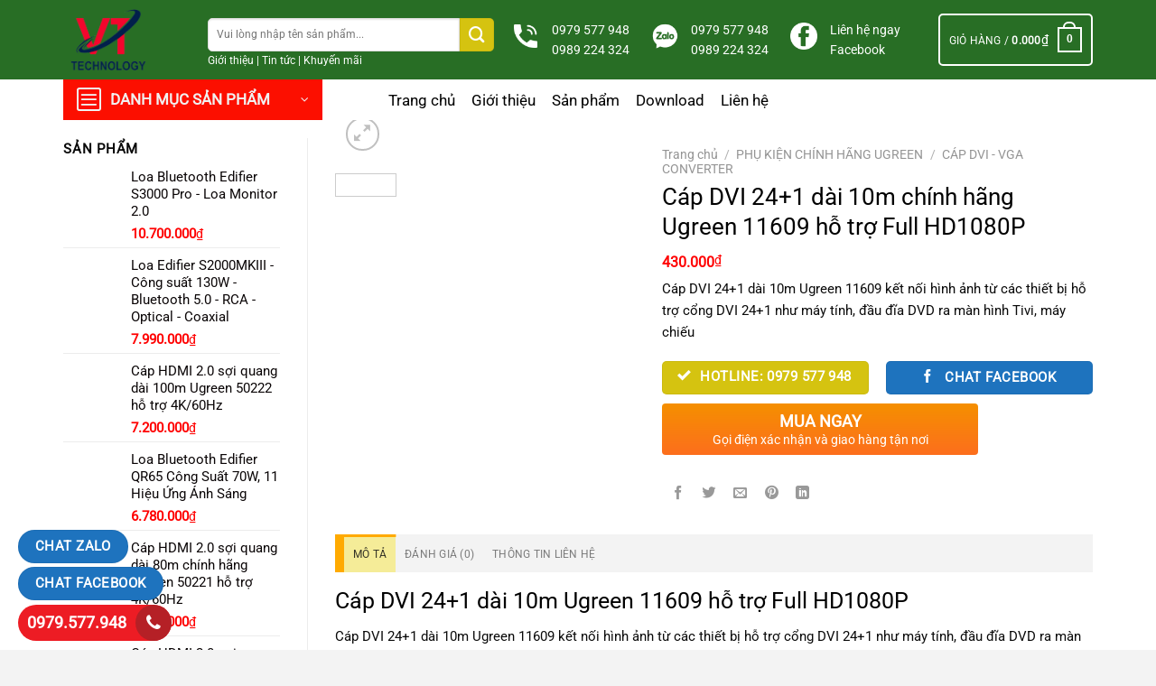

--- FILE ---
content_type: text/html; charset=UTF-8
request_url: https://vietthanhpc.vn/san-pham/cap-dvi-241-dai-10m-ugreen-11609-ho-tro-full-hd1080p/
body_size: 58356
content:
<!DOCTYPE html>
<html lang="vi" class="loading-site no-js">
<head>
	<meta charset="UTF-8" />
	<link rel="profile" href="http://gmpg.org/xfn/11" />
	<link rel="pingback" href="https://vietthanhpc.vn/xmlrpc.php" />

	<script>(function(html){html.className = html.className.replace(/\bno-js\b/,'js')})(document.documentElement);</script>
<title>Cáp DVI 24+1 dài 10m chính hãng Ugreen 11609 hỗ trợ Full HD1080P &#8211; Việt Thành PC</title>
<meta name='robots' content='max-image-preview:large' />
<meta name="viewport" content="width=device-width, initial-scale=1" /><link rel='prefetch' href='https://vietthanhpc.vn/wp-content/themes/flatsome/assets/js/flatsome.js?ver=a0a7aee297766598a20e' />
<link rel='prefetch' href='https://vietthanhpc.vn/wp-content/themes/flatsome/assets/js/chunk.slider.js?ver=3.18.6' />
<link rel='prefetch' href='https://vietthanhpc.vn/wp-content/themes/flatsome/assets/js/chunk.popups.js?ver=3.18.6' />
<link rel='prefetch' href='https://vietthanhpc.vn/wp-content/themes/flatsome/assets/js/chunk.tooltips.js?ver=3.18.6' />
<link rel='prefetch' href='https://vietthanhpc.vn/wp-content/themes/flatsome/assets/js/woocommerce.js?ver=49415fe6a9266f32f1f2' />
<link rel="alternate" type="application/rss+xml" title="Dòng thông tin Việt Thành PC &raquo;" href="https://vietthanhpc.vn/feed/" />
<link rel="alternate" type="application/rss+xml" title="Việt Thành PC &raquo; Dòng bình luận" href="https://vietthanhpc.vn/comments/feed/" />
<link rel="alternate" type="application/rss+xml" title="Việt Thành PC &raquo; Cáp DVI 24+1 dài 10m chính hãng Ugreen 11609 hỗ trợ Full HD1080P Dòng bình luận" href="https://vietthanhpc.vn/san-pham/cap-dvi-241-dai-10m-ugreen-11609-ho-tro-full-hd1080p/feed/" />
<script type="text/javascript">
/* <![CDATA[ */
window._wpemojiSettings = {"baseUrl":"https:\/\/s.w.org\/images\/core\/emoji\/15.0.3\/72x72\/","ext":".png","svgUrl":"https:\/\/s.w.org\/images\/core\/emoji\/15.0.3\/svg\/","svgExt":".svg","source":{"concatemoji":"https:\/\/vietthanhpc.vn\/wp-includes\/js\/wp-emoji-release.min.js?ver=6.5.5"}};
/*! This file is auto-generated */
!function(i,n){var o,s,e;function c(e){try{var t={supportTests:e,timestamp:(new Date).valueOf()};sessionStorage.setItem(o,JSON.stringify(t))}catch(e){}}function p(e,t,n){e.clearRect(0,0,e.canvas.width,e.canvas.height),e.fillText(t,0,0);var t=new Uint32Array(e.getImageData(0,0,e.canvas.width,e.canvas.height).data),r=(e.clearRect(0,0,e.canvas.width,e.canvas.height),e.fillText(n,0,0),new Uint32Array(e.getImageData(0,0,e.canvas.width,e.canvas.height).data));return t.every(function(e,t){return e===r[t]})}function u(e,t,n){switch(t){case"flag":return n(e,"\ud83c\udff3\ufe0f\u200d\u26a7\ufe0f","\ud83c\udff3\ufe0f\u200b\u26a7\ufe0f")?!1:!n(e,"\ud83c\uddfa\ud83c\uddf3","\ud83c\uddfa\u200b\ud83c\uddf3")&&!n(e,"\ud83c\udff4\udb40\udc67\udb40\udc62\udb40\udc65\udb40\udc6e\udb40\udc67\udb40\udc7f","\ud83c\udff4\u200b\udb40\udc67\u200b\udb40\udc62\u200b\udb40\udc65\u200b\udb40\udc6e\u200b\udb40\udc67\u200b\udb40\udc7f");case"emoji":return!n(e,"\ud83d\udc26\u200d\u2b1b","\ud83d\udc26\u200b\u2b1b")}return!1}function f(e,t,n){var r="undefined"!=typeof WorkerGlobalScope&&self instanceof WorkerGlobalScope?new OffscreenCanvas(300,150):i.createElement("canvas"),a=r.getContext("2d",{willReadFrequently:!0}),o=(a.textBaseline="top",a.font="600 32px Arial",{});return e.forEach(function(e){o[e]=t(a,e,n)}),o}function t(e){var t=i.createElement("script");t.src=e,t.defer=!0,i.head.appendChild(t)}"undefined"!=typeof Promise&&(o="wpEmojiSettingsSupports",s=["flag","emoji"],n.supports={everything:!0,everythingExceptFlag:!0},e=new Promise(function(e){i.addEventListener("DOMContentLoaded",e,{once:!0})}),new Promise(function(t){var n=function(){try{var e=JSON.parse(sessionStorage.getItem(o));if("object"==typeof e&&"number"==typeof e.timestamp&&(new Date).valueOf()<e.timestamp+604800&&"object"==typeof e.supportTests)return e.supportTests}catch(e){}return null}();if(!n){if("undefined"!=typeof Worker&&"undefined"!=typeof OffscreenCanvas&&"undefined"!=typeof URL&&URL.createObjectURL&&"undefined"!=typeof Blob)try{var e="postMessage("+f.toString()+"("+[JSON.stringify(s),u.toString(),p.toString()].join(",")+"));",r=new Blob([e],{type:"text/javascript"}),a=new Worker(URL.createObjectURL(r),{name:"wpTestEmojiSupports"});return void(a.onmessage=function(e){c(n=e.data),a.terminate(),t(n)})}catch(e){}c(n=f(s,u,p))}t(n)}).then(function(e){for(var t in e)n.supports[t]=e[t],n.supports.everything=n.supports.everything&&n.supports[t],"flag"!==t&&(n.supports.everythingExceptFlag=n.supports.everythingExceptFlag&&n.supports[t]);n.supports.everythingExceptFlag=n.supports.everythingExceptFlag&&!n.supports.flag,n.DOMReady=!1,n.readyCallback=function(){n.DOMReady=!0}}).then(function(){return e}).then(function(){var e;n.supports.everything||(n.readyCallback(),(e=n.source||{}).concatemoji?t(e.concatemoji):e.wpemoji&&e.twemoji&&(t(e.twemoji),t(e.wpemoji)))}))}((window,document),window._wpemojiSettings);
/* ]]> */
</script>
<style id="woo-sctr-frontend-countdown-style" type="text/css">.woo-sctr-shortcode-wrap-wrap.woo-sctr-shortcode-wrap-wrap-salescountdowntimer{display:block;text-align:center;}.woo-sctr-shortcode-wrap-wrap.woo-sctr-shortcode-wrap-wrap-salescountdowntimer .woo-sctr-shortcode-countdown-1{color:#000000;}.woo-sctr-shortcode-wrap-wrap.woo-sctr-shortcode-wrap-wrap-salescountdowntimer .woo-sctr-shortcode-countdown-1 .woo-sctr-shortcode-countdown-value,.woo-sctr-shortcode-wrap-wrap.woo-sctr-shortcode-wrap-wrap-salescountdowntimer .woo-sctr-shortcode-countdown-1 .woo-sctr-shortcode-countdown-value-container{color:#ffffff;background:#0c0c0c;font-size:16px;}.woo-sctr-shortcode-wrap-wrap.woo-sctr-shortcode-wrap-wrap-salescountdowntimer .woo-sctr-shortcode-countdown-1 .woo-sctr-shortcode-countdown-text{color:#ffffff;background:#0c0c0c;font-size:10px;}</style><style id='wp-emoji-styles-inline-css' type='text/css'>

	img.wp-smiley, img.emoji {
		display: inline !important;
		border: none !important;
		box-shadow: none !important;
		height: 1em !important;
		width: 1em !important;
		margin: 0 0.07em !important;
		vertical-align: -0.1em !important;
		background: none !important;
		padding: 0 !important;
	}
</style>
<style id='wp-block-library-inline-css' type='text/css'>
:root{--wp-admin-theme-color:#007cba;--wp-admin-theme-color--rgb:0,124,186;--wp-admin-theme-color-darker-10:#006ba1;--wp-admin-theme-color-darker-10--rgb:0,107,161;--wp-admin-theme-color-darker-20:#005a87;--wp-admin-theme-color-darker-20--rgb:0,90,135;--wp-admin-border-width-focus:2px;--wp-block-synced-color:#7a00df;--wp-block-synced-color--rgb:122,0,223;--wp-bound-block-color:#9747ff}@media (min-resolution:192dpi){:root{--wp-admin-border-width-focus:1.5px}}.wp-element-button{cursor:pointer}:root{--wp--preset--font-size--normal:16px;--wp--preset--font-size--huge:42px}:root .has-very-light-gray-background-color{background-color:#eee}:root .has-very-dark-gray-background-color{background-color:#313131}:root .has-very-light-gray-color{color:#eee}:root .has-very-dark-gray-color{color:#313131}:root .has-vivid-green-cyan-to-vivid-cyan-blue-gradient-background{background:linear-gradient(135deg,#00d084,#0693e3)}:root .has-purple-crush-gradient-background{background:linear-gradient(135deg,#34e2e4,#4721fb 50%,#ab1dfe)}:root .has-hazy-dawn-gradient-background{background:linear-gradient(135deg,#faaca8,#dad0ec)}:root .has-subdued-olive-gradient-background{background:linear-gradient(135deg,#fafae1,#67a671)}:root .has-atomic-cream-gradient-background{background:linear-gradient(135deg,#fdd79a,#004a59)}:root .has-nightshade-gradient-background{background:linear-gradient(135deg,#330968,#31cdcf)}:root .has-midnight-gradient-background{background:linear-gradient(135deg,#020381,#2874fc)}.has-regular-font-size{font-size:1em}.has-larger-font-size{font-size:2.625em}.has-normal-font-size{font-size:var(--wp--preset--font-size--normal)}.has-huge-font-size{font-size:var(--wp--preset--font-size--huge)}.has-text-align-center{text-align:center}.has-text-align-left{text-align:left}.has-text-align-right{text-align:right}#end-resizable-editor-section{display:none}.aligncenter{clear:both}.items-justified-left{justify-content:flex-start}.items-justified-center{justify-content:center}.items-justified-right{justify-content:flex-end}.items-justified-space-between{justify-content:space-between}.screen-reader-text{border:0;clip:rect(1px,1px,1px,1px);-webkit-clip-path:inset(50%);clip-path:inset(50%);height:1px;margin:-1px;overflow:hidden;padding:0;position:absolute;width:1px;word-wrap:normal!important}.screen-reader-text:focus{background-color:#ddd;clip:auto!important;-webkit-clip-path:none;clip-path:none;color:#444;display:block;font-size:1em;height:auto;left:5px;line-height:normal;padding:15px 23px 14px;text-decoration:none;top:5px;width:auto;z-index:100000}html :where(.has-border-color){border-style:solid}html :where([style*=border-top-color]){border-top-style:solid}html :where([style*=border-right-color]){border-right-style:solid}html :where([style*=border-bottom-color]){border-bottom-style:solid}html :where([style*=border-left-color]){border-left-style:solid}html :where([style*=border-width]){border-style:solid}html :where([style*=border-top-width]){border-top-style:solid}html :where([style*=border-right-width]){border-right-style:solid}html :where([style*=border-bottom-width]){border-bottom-style:solid}html :where([style*=border-left-width]){border-left-style:solid}html :where(img[class*=wp-image-]){height:auto;max-width:100%}:where(figure){margin:0 0 1em}html :where(.is-position-sticky){--wp-admin--admin-bar--position-offset:var(--wp-admin--admin-bar--height,0px)}@media screen and (max-width:600px){html :where(.is-position-sticky){--wp-admin--admin-bar--position-offset:0px}}
</style>
<link rel='stylesheet' id='contact-form-7-css' href='https://vietthanhpc.vn/wp-content/plugins/contact-form-7/includes/css/styles.css?ver=5.9.8' type='text/css' media='all' />
<link rel='stylesheet' id='font-awesome-four-css' href='https://vietthanhpc.vn/wp-content/plugins/font-awesome-4-menus/css/font-awesome.min.css?ver=4.7.0' type='text/css' media='all' />
<link rel='stylesheet' id='swqbwoo-css' href='https://vietthanhpc.vn/wp-content/plugins/sw_quick_buy_woo/assets/swqbwoo.css?ver=6.5.5' type='text/css' media='all' />
<link rel='stylesheet' id='photoswipe-css' href='https://vietthanhpc.vn/wp-content/plugins/woocommerce/assets/css/photoswipe/photoswipe.min.css?ver=9.1.4' type='text/css' media='all' />
<link rel='stylesheet' id='photoswipe-default-skin-css' href='https://vietthanhpc.vn/wp-content/plugins/woocommerce/assets/css/photoswipe/default-skin/default-skin.min.css?ver=9.1.4' type='text/css' media='all' />
<style id='woocommerce-inline-inline-css' type='text/css'>
.woocommerce form .form-row .required { visibility: visible; }
</style>
<link rel='stylesheet' id='flatsome-main-css' href='https://vietthanhpc.vn/wp-content/themes/flatsome/assets/css/flatsome.css?ver=3.18.6' type='text/css' media='all' />
<style id='flatsome-main-inline-css' type='text/css'>
@font-face {
				font-family: "fl-icons";
				font-display: block;
				src: url(https://vietthanhpc.vn/wp-content/themes/flatsome/assets/css/icons/fl-icons.eot?v=3.18.6);
				src:
					url(https://vietthanhpc.vn/wp-content/themes/flatsome/assets/css/icons/fl-icons.eot#iefix?v=3.18.6) format("embedded-opentype"),
					url(https://vietthanhpc.vn/wp-content/themes/flatsome/assets/css/icons/fl-icons.woff2?v=3.18.6) format("woff2"),
					url(https://vietthanhpc.vn/wp-content/themes/flatsome/assets/css/icons/fl-icons.ttf?v=3.18.6) format("truetype"),
					url(https://vietthanhpc.vn/wp-content/themes/flatsome/assets/css/icons/fl-icons.woff?v=3.18.6) format("woff"),
					url(https://vietthanhpc.vn/wp-content/themes/flatsome/assets/css/icons/fl-icons.svg?v=3.18.6#fl-icons) format("svg");
			}
</style>
<link rel='stylesheet' id='flatsome-shop-css' href='https://vietthanhpc.vn/wp-content/themes/flatsome/assets/css/flatsome-shop.css?ver=3.18.6' type='text/css' media='all' />
<link rel='stylesheet' id='flatsome-style-css' href='https://vietthanhpc.vn/wp-content/themes/dien-may/style.css?ver=3.0' type='text/css' media='all' />
<script type="text/javascript" src="https://vietthanhpc.vn/wp-includes/js/jquery/jquery.min.js?ver=3.7.1" id="jquery-core-js"></script>
<script type="text/javascript" src="https://vietthanhpc.vn/wp-includes/js/jquery/jquery-migrate.min.js?ver=3.4.1" id="jquery-migrate-js"></script>
<script type="text/javascript" src="https://vietthanhpc.vn/wp-content/plugins/woocommerce/assets/js/jquery-blockui/jquery.blockUI.min.js?ver=2.7.0-wc.9.1.4" id="jquery-blockui-js" data-wp-strategy="defer"></script>
<script type="text/javascript" id="wc-add-to-cart-js-extra">
/* <![CDATA[ */
var wc_add_to_cart_params = {"ajax_url":"\/wp-admin\/admin-ajax.php","wc_ajax_url":"\/?wc-ajax=%%endpoint%%","i18n_view_cart":"Xem gi\u1ecf h\u00e0ng","cart_url":"https:\/\/vietthanhpc.vn\/gio-hang\/","is_cart":"","cart_redirect_after_add":"no"};
/* ]]> */
</script>
<script type="text/javascript" src="https://vietthanhpc.vn/wp-content/plugins/woocommerce/assets/js/frontend/add-to-cart.min.js?ver=9.1.4" id="wc-add-to-cart-js" defer="defer" data-wp-strategy="defer"></script>
<script type="text/javascript" src="https://vietthanhpc.vn/wp-content/plugins/woocommerce/assets/js/photoswipe/photoswipe.min.js?ver=4.1.1-wc.9.1.4" id="photoswipe-js" defer="defer" data-wp-strategy="defer"></script>
<script type="text/javascript" src="https://vietthanhpc.vn/wp-content/plugins/woocommerce/assets/js/photoswipe/photoswipe-ui-default.min.js?ver=4.1.1-wc.9.1.4" id="photoswipe-ui-default-js" defer="defer" data-wp-strategy="defer"></script>
<script type="text/javascript" id="wc-single-product-js-extra">
/* <![CDATA[ */
var wc_single_product_params = {"i18n_required_rating_text":"Vui l\u00f2ng ch\u1ecdn m\u1ed9t m\u1ee9c \u0111\u00e1nh gi\u00e1","review_rating_required":"yes","flexslider":{"rtl":false,"animation":"slide","smoothHeight":true,"directionNav":false,"controlNav":"thumbnails","slideshow":false,"animationSpeed":500,"animationLoop":false,"allowOneSlide":false},"zoom_enabled":"","zoom_options":[],"photoswipe_enabled":"1","photoswipe_options":{"shareEl":false,"closeOnScroll":false,"history":false,"hideAnimationDuration":0,"showAnimationDuration":0},"flexslider_enabled":""};
/* ]]> */
</script>
<script type="text/javascript" src="https://vietthanhpc.vn/wp-content/plugins/woocommerce/assets/js/frontend/single-product.min.js?ver=9.1.4" id="wc-single-product-js" defer="defer" data-wp-strategy="defer"></script>
<script type="text/javascript" src="https://vietthanhpc.vn/wp-content/plugins/woocommerce/assets/js/js-cookie/js.cookie.min.js?ver=2.1.4-wc.9.1.4" id="js-cookie-js" data-wp-strategy="defer"></script>
<link rel="https://api.w.org/" href="https://vietthanhpc.vn/wp-json/" /><link rel="alternate" type="application/json" href="https://vietthanhpc.vn/wp-json/wp/v2/product/11943" /><link rel="EditURI" type="application/rsd+xml" title="RSD" href="https://vietthanhpc.vn/xmlrpc.php?rsd" />
<meta name="generator" content="WordPress 6.5.5" />
<meta name="generator" content="WooCommerce 9.1.4" />
<link rel="canonical" href="https://vietthanhpc.vn/san-pham/cap-dvi-241-dai-10m-ugreen-11609-ho-tro-full-hd1080p/" />
<link rel='shortlink' href='https://vietthanhpc.vn/?p=11943' />
<link rel="alternate" type="application/json+oembed" href="https://vietthanhpc.vn/wp-json/oembed/1.0/embed?url=https%3A%2F%2Fvietthanhpc.vn%2Fsan-pham%2Fcap-dvi-241-dai-10m-ugreen-11609-ho-tro-full-hd1080p%2F" />
<link rel="alternate" type="text/xml+oembed" href="https://vietthanhpc.vn/wp-json/oembed/1.0/embed?url=https%3A%2F%2Fvietthanhpc.vn%2Fsan-pham%2Fcap-dvi-241-dai-10m-ugreen-11609-ho-tro-full-hd1080p%2F&#038;format=xml" />
<style>.bg{opacity: 0; transition: opacity 1s; -webkit-transition: opacity 1s;} .bg-loaded{opacity: 1;}</style>	<noscript><style>.woocommerce-product-gallery{ opacity: 1 !important; }</style></noscript>
	<style id='wp-fonts-local' type='text/css'>
@font-face{font-family:Inter;font-style:normal;font-weight:300 900;font-display:fallback;src:url('https://vietthanhpc.vn/wp-content/plugins/woocommerce/assets/fonts/Inter-VariableFont_slnt,wght.woff2') format('woff2');font-stretch:normal;}
@font-face{font-family:Cardo;font-style:normal;font-weight:400;font-display:fallback;src:url('https://vietthanhpc.vn/wp-content/plugins/woocommerce/assets/fonts/cardo_normal_400.woff2') format('woff2');}
</style>
<link rel="icon" href="https://vietthanhpc.vn/wp-content/uploads/2022/05/cropped-icon_32x32-32x32.webp" sizes="32x32" />
<link rel="icon" href="https://vietthanhpc.vn/wp-content/uploads/2022/05/cropped-icon_32x32-192x192.webp" sizes="192x192" />
<link rel="apple-touch-icon" href="https://vietthanhpc.vn/wp-content/uploads/2022/05/cropped-icon_32x32-180x180.webp" />
<meta name="msapplication-TileImage" content="https://vietthanhpc.vn/wp-content/uploads/2022/05/cropped-icon_32x32-270x270.webp" />
<style id="custom-css" type="text/css">:root {--primary-color: #FFAA00;--fs-color-primary: #FFAA00;--fs-color-secondary: #228900;--fs-color-success: #0089D8;--fs-color-alert: #b20000;--fs-experimental-link-color: #0A0506;--fs-experimental-link-color-hover: #D3AD51;}.tooltipster-base {--tooltip-color: #fff;--tooltip-bg-color: #000;}.off-canvas-right .mfp-content, .off-canvas-left .mfp-content {--drawer-width: 300px;}.off-canvas .mfp-content.off-canvas-cart {--drawer-width: 360px;}.container-width, .full-width .ubermenu-nav, .container, .row{max-width: 1170px}.row.row-collapse{max-width: 1140px}.row.row-small{max-width: 1162.5px}.row.row-large{max-width: 1200px}.header-main{height: 125px}#logo img{max-height: 125px}#logo{width:100px;}.header-bottom{min-height: 39px}.header-top{min-height: 40px}.transparent .header-main{height: 90px}.transparent #logo img{max-height: 90px}.has-transparent + .page-title:first-of-type,.has-transparent + #main > .page-title,.has-transparent + #main > div > .page-title,.has-transparent + #main .page-header-wrapper:first-of-type .page-title{padding-top: 140px;}.header.show-on-scroll,.stuck .header-main{height:115px!important}.stuck #logo img{max-height: 115px!important}.header-bg-color {background-color: #286e25}.header-bottom {background-color: #ffffff}.top-bar-nav > li > a{line-height: 16px }.header-main .nav > li > a{line-height: 16px }.stuck .header-main .nav > li > a{line-height: 38px }.header-bottom-nav > li > a{line-height: 16px }@media (max-width: 549px) {.header-main{height: 70px}#logo img{max-height: 70px}}.nav-dropdown{border-radius:3px}.nav-dropdown{font-size:93%}.nav-dropdown-has-arrow li.has-dropdown:after{border-bottom-color: #286e25;}.nav .nav-dropdown{background-color: #286e25}.header-top{background-color:rgba(0,0,0,0.42)!important;}body{color: #0A0A0A}h1,h2,h3,h4,h5,h6,.heading-font{color: #000000;}body{font-size: 96%;}@media screen and (max-width: 549px){body{font-size: 100%;}}body{font-family: Roboto, sans-serif;}body {font-weight: 400;font-style: normal;}.nav > li > a {font-family: Roboto, sans-serif;}.mobile-sidebar-levels-2 .nav > li > ul > li > a {font-family: Roboto, sans-serif;}.nav > li > a,.mobile-sidebar-levels-2 .nav > li > ul > li > a {font-weight: 400;font-style: normal;}h1,h2,h3,h4,h5,h6,.heading-font, .off-canvas-center .nav-sidebar.nav-vertical > li > a{font-family: Roboto, sans-serif;}h1,h2,h3,h4,h5,h6,.heading-font,.banner h1,.banner h2 {font-weight: 400;font-style: normal;}.alt-font{font-family: Roboto, sans-serif;}.alt-font {font-weight: 400!important;font-style: normal!important;}.header:not(.transparent) .header-bottom-nav.nav > li > a{color: #000000;}.header:not(.transparent) .header-bottom-nav.nav > li > a:hover,.header:not(.transparent) .header-bottom-nav.nav > li.active > a,.header:not(.transparent) .header-bottom-nav.nav > li.current > a,.header:not(.transparent) .header-bottom-nav.nav > li > a.active,.header:not(.transparent) .header-bottom-nav.nav > li > a.current{color: #286e25;}.header-bottom-nav.nav-line-bottom > li > a:before,.header-bottom-nav.nav-line-grow > li > a:before,.header-bottom-nav.nav-line > li > a:before,.header-bottom-nav.nav-box > li > a:hover,.header-bottom-nav.nav-box > li.active > a,.header-bottom-nav.nav-pills > li > a:hover,.header-bottom-nav.nav-pills > li.active > a{color:#FFF!important;background-color: #286e25;}.widget:where(:not(.widget_shopping_cart)) a{color: #0A0A0A;}.widget:where(:not(.widget_shopping_cart)) a:hover{color: #D3AD51;}.widget .tagcloud a:hover{border-color: #D3AD51; background-color: #D3AD51;}.current .breadcrumb-step, [data-icon-label]:after, .button#place_order,.button.checkout,.checkout-button,.single_add_to_cart_button.button, .sticky-add-to-cart-select-options-button{background-color: #F4EB97!important }.has-equal-box-heights .box-image {padding-top: 100%;}.badge-inner.on-sale{background-color: #DD0000}.badge-inner.new-bubble{background-color: #54BC00}.star-rating span:before,.star-rating:before, .woocommerce-page .star-rating:before, .stars a:hover:after, .stars a.active:after{color: #D3AD51}.shop-page-title.featured-title .title-bg{ background-image: url(https://vietthanhpc.vn/wp-content/uploads/2022/08/Cap-DVI-24-1-dai-10m-Ugreen-11609-ho-tro-Full-HD1080P-0-1.jpg)!important;}@media screen and (min-width: 550px){.products .box-vertical .box-image{min-width: 300px!important;width: 300px!important;}}.absolute-footer, html{background-color: #f3f3f3}.header-vertical-menu__opener{height: 45px}.header-vertical-menu__opener {width: 287px}.header-vertical-menu__fly-out {width: 287px}.header-vertical-menu__opener{background-color: #f88900}.header-vertical-menu__fly-out{background-color: #ffffff}.nav-vertical-fly-out > li + li {border-top-width: 1px; border-top-style: solid;}/* Custom CSS */.live-search-results{width: 500px;}.pswp__button--arrow--right{right: 500px !important;}.pswp__button--arrow--left{ left: 500px !important;}button.pswp__button, button.pswp__button--arrow--left::before, button.pswp__button--arrow--right::before, button.pswp__button:hover{background-color: #286e25 !important;}.success.is-underline:hover,.success.is-outline:hover,.success {background-color:#1E73BE;color:white !important;}.call-mobile {background:#ED1C24;position:fixed;bottom:10px;height:40px;line-height:40px;padding:0 0px 0 0px;border-radius:40px;color:#fff;left:20px;z-index:99999;}.call-mobile1 {position:fixed;bottom:52px;height:40px;line-height:40px;padding:0 0px 0 0px;border-radius:40px;color:#fff;left:20px;z-index:99999;}.call-mobile2 {position:fixed;bottom:93px;height:40px;line-height:40px;padding:0 0px 0 0px;border-radius:40px;color:#fff;left:20px;z-index:99999;}.call-mobile i {font-size:20px;line-height:40px;background:#B52026;border-radius:100%;width:40px;height:40px;text-align:center;float:right;}.call-mobile a {color:#fff;font-size:18px;font-weight:bold;text-decoration:none;margin-right:10px;padding-left: 10px;}/* Custom CSS Mobile */@media (max-width: 549px){.live-search-results{width: fit-content;}.pswp__caption__center{display:none;}}.label-new.menu-item > a:after{content:"Mới";}.label-hot.menu-item > a:after{content:"Thịnh hành";}.label-sale.menu-item > a:after{content:"Giảm giá";}.label-popular.menu-item > a:after{content:"Phổ biến";}</style>		<style type="text/css" id="wp-custom-css">
			/*
Bạn có thể thêm CSS ở đây.

Nhấp chuột vào biểu tượng trợ giúp phía trên để tìm hiểu thêm.
*/
.header-bottom{
    background-color:#286e25;
}
.header-top{BORDER-TOP: 1px solid #f7f09d;}
.topbar-title{color: #f4eb97;
    font-size: 12.5px;
    background: black;
    line-height: 30px;
    padding-left: 15px;
    padding-right: 15px;
    border-radius: 3px;}
.header-block .col-inner p{line-height:16px}
.header-block .icon-box-center .icon-box-img{margin: 0 auto 10px;}
.product_meta{margin-top: 10px}
.product_meta>span{border-top:0px}
.header-block .form-flat input:not([type="submit"]){    border-radius: 4px;;color: black !important;font-size: 14px; border-color: #286e25;;}
.header-block .searchform-wrapper.form-flat .flex-col:last-of-type{    margin-left: -2.9em;
    background: #286e25;
    width: 43px;
    height: 35px;
        border-top-right-radius: 3px;      border-bottom-right-radius: 3px;}
.header-block .form-flat .button.icon{padding-left:10px}
.social-icons .button.icon:not(.is-outline){    background-color: black !important;
    border: 1px solid #d4af53 !important;}
.header-goc-phai{color: #f5ed9a;   
    width: 100%;
    font-size: 12px;
    text-align: center;
    line-height: 1px;
    margin: 0 auto;
	  margin-top: 10px;
    border-radius: 4px;}
.header-goc-phai a{color:#f7ef9c}
.header-giohang a{    color: #f6ee9a;
    font-size: 13px;text-align: center}
.header-giohang p{    color: #f6ee9a;
    font-size: 13px;text-align: center}
.header-giohang{margin-top: 10px}

.box-blog-post .is-divider{display:none}
.slider .box-vertical{border-bottom: 1px dotted #e2e2e2;}
.slider .tab-panels{padding-top: 12px;}
.slider .box-vertical .box-text{    padding-left: 10px;
    padding-right: 0;}
.slider h5{font-weight:normal}
.slider .op-8{opacity: .5;}
.tab-slider{background: white;}
.row-small>.col{padding: 0 9.8px 0px;}
.tab-slider .nav>li.active{background-color:#286e25;}
.tab-slider .nav>li{margin:0; padding-left: 10px; padding-right:10px}
.tab-slider .tabbed-content .nav{    border-top: 1px solid #f4eb97;}
.slider-wrapper+.row:not(.row-collapse){margin-top: 10px;}
.tab-slider .nav > li > a{color: black; font-weight: normal}
.tab-slider-1 .nav > li > a{font-weight: 500;
    color: white; }
.tab-slider-1 .tabbed-content ul{background-color: #286e25;
    background: #286e25;
    background: #286e25;
    background: #286e25;
    background: #286e25, #286e25);padding-left:10px; font-size: 17px}
.tab-slider-1 .nav>li.active{border-bottom: 2px solid #f88900;}
.tab-slider-1 .nav>li>a{padding-top:10px; padding-bottom: 6px}
.price del{display:none}
.price  ins span{color: red}
.price ins{font-size:18px}
.product-main .z-1{display:none}
.price ins .woocommerce-Price-currencySymbol{font-size:14px; font-weight:500;}
.badge-container{margin: 0px 0 0 0;}
.badge-inner.on-sale{     color: black;  background-color: #dcbc62; border-bottom-right-radius: 12px;font-weight: normal;
}
.badge{height: 25px;
    width: 50px;
    font-size: 15px;}
.price-wrapper .price{font-size:18px; color: red}
.price-wrapper .price span.amount{color:red}
.price-wrapper .woocommerce-Price-currencySymbol{font-weight:500; font-size:14px}
.catelogy-section .catelogy-title{width:100%; display: block;    background: #f3f3f3;border-top: 1px solid #286e25;}
.catelogy-section .catelogy-title-left{width:30%; float: left;}
.catelogy-section .catelogy-title-left h3{margin-bottom:0px}
.catelogy-section .catelogy-title-left h3 a{    padding-top: 7px;
    font-size: 17px;
    padding-bottom: 5px;
    padding-left: 20px;
    padding-right: 10px;
    background: #286e25;}
.catelogy-section .catelogy-title-left h3 a:hover{color: white;}
.catelogy-section .catelogy-title-left h3:after{content : "" ;    padding-top: 8px;
    border: 12px solid #f88900;
    height: 0;
    width: 0px;
    font-size: 0px;
    padding-bottom: 0px;
    position: absolute;
    left: 0;
    border-color: #f88900 transparent transparent #f88900;}
.catelogy-section .catelogy-title-right{width: 70%;float: right}
.catelogy-section ul {float: right; margin-bottom: 0px}
.catelogy-section ul li{    float: left;
    list-style: none;
    text-align: right;
    margin-bottom: 0px;
    padding-left: 10px;
    line-height: 32px;
    padding-right: 10px;
}
.catelogy-section ul li a{font-size: 14px}
.catelogy-section .clearboth{clear:both}
.catelogy-section .has-shadow .box:not(.box-overlay):not(.box-shade){    padding-left: 10px;
    padding-right: 10px;padding-top:10px}
.catelogy-section .has-shadow .box-text{padding-left: 0; padding-right: 0; padding-bottom: 10px}
.catelogy-section .badge-container{padding-left:10px;    padding-top: 10px;
}
.catelogy-section .row.row-collapse{padding-top:10px}
.row-box-shadow-1 .col-inner{    border: 1px solid #f3f3f3;box-shadow: none;}
.row-box-shadow-2-hover .col-inner:hover{box-shadow: none;
    border: 1px solid #e8d57e;}
.product-main .cart{display:none}
.khuyen-mai{border: 1px solid #bfbfbf;
    padding: 8px;
    font-size: 14px;
    border-radius: 8px;
    margin-bottom: 15px;
    line-height: 18px;}
.khuyen-mai h4{color:red}
.khuyen-mai li{    list-style: none; margin-bottom: 5px}
.khuyen-mai li a{color:#00b9eb}
.khuyen-mai li a:hover{color: gray}
.button-product{width:100%; display: block;padding: 0 9.8px 0px;}
.product-main .row-small>.col{padding: 0 9.8px 0px;}
.product-main .button{margin-bottom: 0}
.product-main{padding: 0px 0;}
.product-main .row.row-large{max-width: 1200px;
    margin-top: 20px;}
.product-info .breadcrumbs{text-transform: none;font-size: 14px;}
.is-divider{display:none}
.product-main .product-short-description P{font-size:15px}

.mfp-content .lightbox-content{border-top: 4px solid #ffdc46;}
.mfp-content .lightbox-content .popup-mua-hang h3{text-transform: uppercase}
.mfp-content .lightbox-content .popup-mua-hang .popup-trai{    width: 48%;
    float: left;}
.mfp-content .lightbox-content .popup-mua-hang .popup-phai{    width: 48%;
    float: right; font-size:15px}
.mfp-content .lightbox-content .popup-mua-hang .popup-phai p{margin-bottom:10px}
.product-main  .mua-hang-button .row-small>.col{    padding: 0 9.8px 10px;}
ul.product_list_widget li a:not(.remove){font-size:15px}
span.amount{color: red}
del span.amount{display:none}
.woocommerce-Price-currencySymbol{font-weight: normal; font-size: 14px}
.widget a{font-size:15px}
h3.widget-title{    background: #e8d37c;
    line-height: 34px;
    padding-left: 10px;
    padding-top: 3px;
    border-left: 10px solid #252424;letter-spacing:0}

.uppercase{letter-spacing:0}
.article-inner footer.entry-meta{display:none}
.top-footer a{color: white}
.top-footer a:hover{color: #d3ac50}
.top-footer .form-flat input:not([type="submit"]){    background-color: white;
    border-radius: 4px;
    font-size: 13px;
    border: 1px solid white;}
.top-footer .form-flat input{border-radius:4px}
.top-footer .button, input[type='submit'], input[type='submit'].button{font-size:14px; font-weight: normal; text-transform: none}
.footer-wrapper{}
.absolute-footer.dark{font-size:13px}
.nav .nav-dropdown{    border: 1px solid #f2e793;
	background-color: #286e25;
}



 @media only screen and (min-width: 320px) and (max-width: 768px) {
.catelogy-section .catelogy-title-left{width:100%;}
.catelogy-section .catelogy-title{ margin-top:20px}
.catelogy-section .catelogy-title-left h3{line-height:34px}
.catelogy-section .catelogy-title-right{width:100%}
}
.product-footer .woocommerce-tabs>.nav-line:not(.nav-vertical){background: #f3f3f3;}
.product-footer .nav>li{margin: 0 0px}
.product-footer .nav > li > a{padding-left:10px; padding-right:10px;padding-top: 13px;}
.product-footer .nav>li.active>a {background: #f5ec98;
    border-left: 10px solid #ffaa00;}
.off-canvas .sidebar-inner{padding: 10px 10px;}
#shop-sidebar h3.widget-title{background: white;border-left: 0px;}
ul{margin-left:20px}
.price-wrapper span{font-size:16px}
.form-flat input:not([type="submit"]){border-radius:4px}
.form-flat button,{border-radius:4px}
.product-footer .product-section h3{display:none}
.form-flat select{border-radius: 4px}

.dark .payment-icons .payment-icon{
	background-color: green !important;
}
.searchform .button.icon i{
	color:white;
}
.tab-slider .nav > li.active > a {
	color: white !important;
}
a.devvn_buy_now_style{
	background: #f88900;
    border-radius: 10px;
	padding-left: 25px;
	    color: white;
}

.search-price .woocommerce-Price-amount{
	color:red !important;
}
.pswp__caption__center{
	display:none !important;
}
.mega-menu-description{display:none !important;}
.tieu-de:after {
       content: "";
    height: 0;
    width: 0;
    position: absolute;
    top: 0;
    right: -34px;
    border-top: 17px solid transparent;
    border-bottom: 17px solid #358a35;
    border-left: 17px solid #358a35;
    border-right: 17px solid transparent;
}
.tieu-de{
	padding: 0 10px;
    background-color: #358a35;
    color: white;
    height: 34px;
    line-height: 34px;
    position: relative;
    float: left;
    display: inline-block;
    margin-right: 40px;
	margin-bottom:20px;
}
.tieu-de-row{
	text-align: left;
    position: relative;
    font-weight: normal;
    margin: 0 auto;
    text-transform: uppercase;
    font-family: 'UTMSwissCondensed';
    font-size: 16px;
    height: 34px;
    line-height: 34px;
    border-bottom: 3px solid #358a35;
    background: #ffffff;
    background: -moz-linear-gradient(top, #ffffff 0%, #f6f6f6 47%, #ebebeb 100%);
    background: -webkit-gradient(left top, left bottom, color-stop(0%, #ffffff), color-stop(47%, #f6f6f6), color-stop(100%, #ebebeb));
    background: -webkit-linear-gradient(top, #ffffff 0%, #f6f6f6 47%, #ebebeb 100%);
    background: -o-linear-gradient(top, #ffffff 0%, #f6f6f6 47%, #ebebeb 100%);
    background: -ms-linear-gradient(top, #ffffff 0%, #f6f6f6 47%, #ebebeb 100%);
    background: linear-gradient(to bottom, #ffffff 0%, #f6f6f6 47%, #ebebeb 100%);
    filter: progid:DXImageTransform.Microsoft.gradient( startColorstr='#ffffff', endColorstr='#ebebeb', GradientType=0 );
	margin-bottom:10px;
	margin-top:10px;
}
.badge-container.absolute.left.top.z-1 {
    right: 0;
    left: auto;
}		</style>
		<style id="kirki-inline-styles">/* cyrillic-ext */
@font-face {
  font-family: 'Roboto';
  font-style: normal;
  font-weight: 400;
  font-stretch: 100%;
  font-display: swap;
  src: url(https://vietthanhpc.vn/wp-content/fonts/roboto/KFOMCnqEu92Fr1ME7kSn66aGLdTylUAMQXC89YmC2DPNWubEbVmZiArmlw.woff2) format('woff2');
  unicode-range: U+0460-052F, U+1C80-1C8A, U+20B4, U+2DE0-2DFF, U+A640-A69F, U+FE2E-FE2F;
}
/* cyrillic */
@font-face {
  font-family: 'Roboto';
  font-style: normal;
  font-weight: 400;
  font-stretch: 100%;
  font-display: swap;
  src: url(https://vietthanhpc.vn/wp-content/fonts/roboto/KFOMCnqEu92Fr1ME7kSn66aGLdTylUAMQXC89YmC2DPNWubEbVmQiArmlw.woff2) format('woff2');
  unicode-range: U+0301, U+0400-045F, U+0490-0491, U+04B0-04B1, U+2116;
}
/* greek-ext */
@font-face {
  font-family: 'Roboto';
  font-style: normal;
  font-weight: 400;
  font-stretch: 100%;
  font-display: swap;
  src: url(https://vietthanhpc.vn/wp-content/fonts/roboto/KFOMCnqEu92Fr1ME7kSn66aGLdTylUAMQXC89YmC2DPNWubEbVmYiArmlw.woff2) format('woff2');
  unicode-range: U+1F00-1FFF;
}
/* greek */
@font-face {
  font-family: 'Roboto';
  font-style: normal;
  font-weight: 400;
  font-stretch: 100%;
  font-display: swap;
  src: url(https://vietthanhpc.vn/wp-content/fonts/roboto/KFOMCnqEu92Fr1ME7kSn66aGLdTylUAMQXC89YmC2DPNWubEbVmXiArmlw.woff2) format('woff2');
  unicode-range: U+0370-0377, U+037A-037F, U+0384-038A, U+038C, U+038E-03A1, U+03A3-03FF;
}
/* math */
@font-face {
  font-family: 'Roboto';
  font-style: normal;
  font-weight: 400;
  font-stretch: 100%;
  font-display: swap;
  src: url(https://vietthanhpc.vn/wp-content/fonts/roboto/KFOMCnqEu92Fr1ME7kSn66aGLdTylUAMQXC89YmC2DPNWubEbVnoiArmlw.woff2) format('woff2');
  unicode-range: U+0302-0303, U+0305, U+0307-0308, U+0310, U+0312, U+0315, U+031A, U+0326-0327, U+032C, U+032F-0330, U+0332-0333, U+0338, U+033A, U+0346, U+034D, U+0391-03A1, U+03A3-03A9, U+03B1-03C9, U+03D1, U+03D5-03D6, U+03F0-03F1, U+03F4-03F5, U+2016-2017, U+2034-2038, U+203C, U+2040, U+2043, U+2047, U+2050, U+2057, U+205F, U+2070-2071, U+2074-208E, U+2090-209C, U+20D0-20DC, U+20E1, U+20E5-20EF, U+2100-2112, U+2114-2115, U+2117-2121, U+2123-214F, U+2190, U+2192, U+2194-21AE, U+21B0-21E5, U+21F1-21F2, U+21F4-2211, U+2213-2214, U+2216-22FF, U+2308-230B, U+2310, U+2319, U+231C-2321, U+2336-237A, U+237C, U+2395, U+239B-23B7, U+23D0, U+23DC-23E1, U+2474-2475, U+25AF, U+25B3, U+25B7, U+25BD, U+25C1, U+25CA, U+25CC, U+25FB, U+266D-266F, U+27C0-27FF, U+2900-2AFF, U+2B0E-2B11, U+2B30-2B4C, U+2BFE, U+3030, U+FF5B, U+FF5D, U+1D400-1D7FF, U+1EE00-1EEFF;
}
/* symbols */
@font-face {
  font-family: 'Roboto';
  font-style: normal;
  font-weight: 400;
  font-stretch: 100%;
  font-display: swap;
  src: url(https://vietthanhpc.vn/wp-content/fonts/roboto/KFOMCnqEu92Fr1ME7kSn66aGLdTylUAMQXC89YmC2DPNWubEbVn6iArmlw.woff2) format('woff2');
  unicode-range: U+0001-000C, U+000E-001F, U+007F-009F, U+20DD-20E0, U+20E2-20E4, U+2150-218F, U+2190, U+2192, U+2194-2199, U+21AF, U+21E6-21F0, U+21F3, U+2218-2219, U+2299, U+22C4-22C6, U+2300-243F, U+2440-244A, U+2460-24FF, U+25A0-27BF, U+2800-28FF, U+2921-2922, U+2981, U+29BF, U+29EB, U+2B00-2BFF, U+4DC0-4DFF, U+FFF9-FFFB, U+10140-1018E, U+10190-1019C, U+101A0, U+101D0-101FD, U+102E0-102FB, U+10E60-10E7E, U+1D2C0-1D2D3, U+1D2E0-1D37F, U+1F000-1F0FF, U+1F100-1F1AD, U+1F1E6-1F1FF, U+1F30D-1F30F, U+1F315, U+1F31C, U+1F31E, U+1F320-1F32C, U+1F336, U+1F378, U+1F37D, U+1F382, U+1F393-1F39F, U+1F3A7-1F3A8, U+1F3AC-1F3AF, U+1F3C2, U+1F3C4-1F3C6, U+1F3CA-1F3CE, U+1F3D4-1F3E0, U+1F3ED, U+1F3F1-1F3F3, U+1F3F5-1F3F7, U+1F408, U+1F415, U+1F41F, U+1F426, U+1F43F, U+1F441-1F442, U+1F444, U+1F446-1F449, U+1F44C-1F44E, U+1F453, U+1F46A, U+1F47D, U+1F4A3, U+1F4B0, U+1F4B3, U+1F4B9, U+1F4BB, U+1F4BF, U+1F4C8-1F4CB, U+1F4D6, U+1F4DA, U+1F4DF, U+1F4E3-1F4E6, U+1F4EA-1F4ED, U+1F4F7, U+1F4F9-1F4FB, U+1F4FD-1F4FE, U+1F503, U+1F507-1F50B, U+1F50D, U+1F512-1F513, U+1F53E-1F54A, U+1F54F-1F5FA, U+1F610, U+1F650-1F67F, U+1F687, U+1F68D, U+1F691, U+1F694, U+1F698, U+1F6AD, U+1F6B2, U+1F6B9-1F6BA, U+1F6BC, U+1F6C6-1F6CF, U+1F6D3-1F6D7, U+1F6E0-1F6EA, U+1F6F0-1F6F3, U+1F6F7-1F6FC, U+1F700-1F7FF, U+1F800-1F80B, U+1F810-1F847, U+1F850-1F859, U+1F860-1F887, U+1F890-1F8AD, U+1F8B0-1F8BB, U+1F8C0-1F8C1, U+1F900-1F90B, U+1F93B, U+1F946, U+1F984, U+1F996, U+1F9E9, U+1FA00-1FA6F, U+1FA70-1FA7C, U+1FA80-1FA89, U+1FA8F-1FAC6, U+1FACE-1FADC, U+1FADF-1FAE9, U+1FAF0-1FAF8, U+1FB00-1FBFF;
}
/* vietnamese */
@font-face {
  font-family: 'Roboto';
  font-style: normal;
  font-weight: 400;
  font-stretch: 100%;
  font-display: swap;
  src: url(https://vietthanhpc.vn/wp-content/fonts/roboto/KFOMCnqEu92Fr1ME7kSn66aGLdTylUAMQXC89YmC2DPNWubEbVmbiArmlw.woff2) format('woff2');
  unicode-range: U+0102-0103, U+0110-0111, U+0128-0129, U+0168-0169, U+01A0-01A1, U+01AF-01B0, U+0300-0301, U+0303-0304, U+0308-0309, U+0323, U+0329, U+1EA0-1EF9, U+20AB;
}
/* latin-ext */
@font-face {
  font-family: 'Roboto';
  font-style: normal;
  font-weight: 400;
  font-stretch: 100%;
  font-display: swap;
  src: url(https://vietthanhpc.vn/wp-content/fonts/roboto/KFOMCnqEu92Fr1ME7kSn66aGLdTylUAMQXC89YmC2DPNWubEbVmaiArmlw.woff2) format('woff2');
  unicode-range: U+0100-02BA, U+02BD-02C5, U+02C7-02CC, U+02CE-02D7, U+02DD-02FF, U+0304, U+0308, U+0329, U+1D00-1DBF, U+1E00-1E9F, U+1EF2-1EFF, U+2020, U+20A0-20AB, U+20AD-20C0, U+2113, U+2C60-2C7F, U+A720-A7FF;
}
/* latin */
@font-face {
  font-family: 'Roboto';
  font-style: normal;
  font-weight: 400;
  font-stretch: 100%;
  font-display: swap;
  src: url(https://vietthanhpc.vn/wp-content/fonts/roboto/KFOMCnqEu92Fr1ME7kSn66aGLdTylUAMQXC89YmC2DPNWubEbVmUiAo.woff2) format('woff2');
  unicode-range: U+0000-00FF, U+0131, U+0152-0153, U+02BB-02BC, U+02C6, U+02DA, U+02DC, U+0304, U+0308, U+0329, U+2000-206F, U+20AC, U+2122, U+2191, U+2193, U+2212, U+2215, U+FEFF, U+FFFD;
}</style></head>

<body class="product-template-default single single-product postid-11943 theme-flatsome woocommerce woocommerce-page woocommerce-no-js lightbox nav-dropdown-has-shadow nav-dropdown-has-border">


<a class="skip-link screen-reader-text" href="#main">Chuyển đến nội dung</a>

<div id="wrapper">

	
	<header id="header" class="header ">
		<div class="header-wrapper">
			<div id="masthead" class="header-main hide-for-sticky nav-dark">
      <div class="header-inner flex-row container logo-left medium-logo-center" role="navigation">

          <!-- Logo -->
          <div id="logo" class="flex-col logo">
            
<!-- Header logo -->
<a href="https://vietthanhpc.vn/" title="Việt Thành PC - Phân Phối Phụ Kiện Máy Tính &#8211; Điện Thoại &#8211; Bộ Chia &#8211; Bộ Chuyển Đổi HDMI &#8211; VGA &#8211; TypeC- Displayport" rel="home">
		<img width="730" height="599" src="https://vietthanhpc.vn/wp-content/uploads/2024/04/logofinal.png" class="header_logo header-logo" alt="Việt Thành PC"/><img  width="730" height="599" src="https://vietthanhpc.vn/wp-content/uploads/2024/04/logofinal.png" class="header-logo-dark" alt="Việt Thành PC"/></a>
          </div>

          <!-- Mobile Left Elements -->
          <div class="flex-col show-for-medium flex-left">
            <ul class="mobile-nav nav nav-left ">
              <li class="nav-icon has-icon">
  <div class="header-button">		<a href="#" data-open="#main-menu" data-pos="left" data-bg="main-menu-overlay" data-color="" class="icon primary button circle is-small" aria-label="Menu" aria-controls="main-menu" aria-expanded="false">

		  <i class="icon-menu" ></i>
		  		</a>
	 </div> </li>
            </ul>
          </div>

          <!-- Left Elements -->
          <div class="flex-col hide-for-medium flex-left
            flex-grow">
            <ul class="header-nav header-nav-main nav nav-left  nav-uppercase" >
              <li class="header-block"><div class="header-block-block-1">	<section class="section header-block" id="section_2126607797">
		<div class="bg section-bg fill bg-fill  bg-loaded" >

			
			
			

		</div>

		

		<div class="section-content relative">
			

<div class="row row-small row-full-width align-middle align-center"  id="row-914734654">


	<div id="col-2110626014" class="col medium-5 small-12 large-5"  >
				<div class="col-inner"  >
			
			

<div class="searchform-wrapper ux-search-box relative sb is-normal"><form role="search" method="get" class="searchform" action="https://vietthanhpc.vn/">
	<div class="flex-row relative">
						<div class="flex-col flex-grow">
			<label class="screen-reader-text" for="woocommerce-product-search-field-0">Tìm kiếm:</label>
			<input type="search" id="woocommerce-product-search-field-0" class="search-field mb-0" placeholder="Vui lòng nhập tên sản phẩm..." value="" name="s" />
			<input type="hidden" name="post_type" value="product" />
					</div>
		<div class="flex-col">
			<button type="submit" value="Tìm kiếm" class="ux-search-submit submit-button secondary button  icon mb-0" aria-label="Nộp">
				<i class="icon-search" ></i>			</button>
		</div>
	</div>
	<div class="live-search-results text-left z-top"></div>
</form>
</div>

	<div id="text-2923240247" class="text">
		

<div class="header-goc-phai" style="text-align: left;"><span style="color: #fff;"><a style="color: #fff;" href="https://vietthanhpc.vn/gioi-thieu/">Giới thiệu</a> | <a style="color: #fff;" href="https://vietthanhpc.vn/category/tin-tuc/">Tin tức</a> | <a style="color: #fff;" href="#">Khuyến mãi</a></span></div>

		
<style>
#text-2923240247 {
  text-align: left;
}
</style>
	</div>
	

		</div>
					</div>

	

	<div id="col-1083254199" class="col header-contact medium-7 small-12 large-7"  >
				<div class="col-inner text-left"  >
			
			

<div class="row row-collapse align-middle align-center"  id="row-782694977">


	<div id="col-1675237914" class="col medium-4 small-12 large-4"  >
				<div class="col-inner"  >
			
			


		<div class="icon-box featured-box icon-box-left text-left"  >
					<div class="icon-box-img" style="width: 30px">
				<div class="icon">
					<div class="icon-inner" >
						<img width="96" height="96" src="https://vietthanhpc.vn/wp-content/uploads/2023/01/icons8-phone-96.png" class="attachment-medium size-medium" alt="" decoding="async" />					</div>
				</div>
			</div>
				<div class="icon-box-text last-reset">
									

<div class="inner">
<div><span style="color: #ffffff; font-size: 100%;"><a style="color: #ffffff;" href="tel:0979 577 948">0979 577 948</a></span></div>
<div>
<div><span style="color: #ffffff;">0989 224 324</span></div>
</div>
</div>

		</div>
	</div>
	
	

		</div>
					</div>

	

	<div id="col-81948084" class="col medium-4 small-12 large-4"  >
				<div class="col-inner"  >
			
			


		<div class="icon-box featured-box icon-box-left text-left"  >
					<div class="icon-box-img" style="width: 30px">
				<div class="icon">
					<div class="icon-inner" >
						<img width="100" height="100" src="https://vietthanhpc.vn/wp-content/uploads/2022/12/zalo.png" class="attachment-medium size-medium" alt="" decoding="async" />					</div>
				</div>
			</div>
				<div class="icon-box-text last-reset">
									

<div class="inner">
<div><span style="color: #ffffff;"><a style="color: #ffffff;" href="https://zalo.me/0979577948">0979 577 948</a></span></div>
<div>
<div><span style="color: #ffffff;">0989 224 324</span></div>
</div>
</div>

		</div>
	</div>
	
	

		</div>
					</div>

	

	<div id="col-539297272" class="col medium-4 small-12 large-4"  >
				<div class="col-inner"  >
			
			


		<div class="icon-box featured-box icon-box-left text-left"  >
					<div class="icon-box-img" style="width: 30px">
				<div class="icon">
					<div class="icon-inner" >
						<img width="100" height="100" src="https://vietthanhpc.vn/wp-content/uploads/2022/12/facebook.png" class="attachment-medium size-medium" alt="" decoding="async" />					</div>
				</div>
			</div>
				<div class="icon-box-text last-reset">
									

<div class="inner">
<div class="lbl"><span style="color: #ffffff;">Liên hệ ngay</span></div>
<div><a href="https://www.facebook.com/phukienhangugreen"><span style="color: #ffffff;">Facebook</span></a></div>
</div>

		</div>
	</div>
	
	

		</div>
					</div>

	

</div>

		</div>
					</div>

	

</div>

		</div>

		
<style>
#section_2126607797 {
  padding-top: 0px;
  padding-bottom: 0px;
  background-color: rgb(40, 110, 37);
}
</style>
	</section>
	</div></li>            </ul>
          </div>

          <!-- Right Elements -->
          <div class="flex-col hide-for-medium flex-right">
            <ul class="header-nav header-nav-main nav nav-right  nav-uppercase">
              <li class="cart-item has-icon has-dropdown">

<a href="https://vietthanhpc.vn/gio-hang/" class="header-cart-link is-small" title="Giỏ hàng" >

<span class="header-cart-title">
   Giỏ hàng   /      <span class="cart-price"><span class="woocommerce-Price-amount amount"><bdi>0.000<span class="woocommerce-Price-currencySymbol">&#8363;</span></bdi></span></span>
  </span>

    <span class="cart-icon image-icon">
    <strong>0</strong>
  </span>
  </a>

 <ul class="nav-dropdown nav-dropdown-bold dark dropdown-uppercase">
    <li class="html widget_shopping_cart">
      <div class="widget_shopping_cart_content">
        

	<div class="ux-mini-cart-empty flex flex-row-col text-center pt pb">
				<div class="ux-mini-cart-empty-icon">
			<svg xmlns="http://www.w3.org/2000/svg" viewBox="0 0 17 19" style="opacity:.1;height:80px;">
				<path d="M8.5 0C6.7 0 5.3 1.2 5.3 2.7v2H2.1c-.3 0-.6.3-.7.7L0 18.2c0 .4.2.8.6.8h15.7c.4 0 .7-.3.7-.7v-.1L15.6 5.4c0-.3-.3-.6-.7-.6h-3.2v-2c0-1.6-1.4-2.8-3.2-2.8zM6.7 2.7c0-.8.8-1.4 1.8-1.4s1.8.6 1.8 1.4v2H6.7v-2zm7.5 3.4 1.3 11.5h-14L2.8 6.1h2.5v1.4c0 .4.3.7.7.7.4 0 .7-.3.7-.7V6.1h3.5v1.4c0 .4.3.7.7.7s.7-.3.7-.7V6.1h2.6z" fill-rule="evenodd" clip-rule="evenodd" fill="currentColor"></path>
			</svg>
		</div>
				<p class="woocommerce-mini-cart__empty-message empty">Chưa có sản phẩm trong giỏ hàng.</p>
					<p class="return-to-shop">
				<a class="button primary wc-backward" href="https://vietthanhpc.vn/cua-hang/">
					Quay trở lại cửa hàng				</a>
			</p>
				</div>


      </div>
    </li>
     </ul>

</li>
            </ul>
          </div>

          <!-- Mobile Right Elements -->
          <div class="flex-col show-for-medium flex-right">
            <ul class="mobile-nav nav nav-right ">
              <li class="cart-item has-icon">


		<a href="https://vietthanhpc.vn/gio-hang/" class="header-cart-link is-small off-canvas-toggle nav-top-link" title="Giỏ hàng" data-open="#cart-popup" data-class="off-canvas-cart" data-pos="right" >

    <span class="cart-icon image-icon">
    <strong>0</strong>
  </span>
  </a>


  <!-- Cart Sidebar Popup -->
  <div id="cart-popup" class="mfp-hide">
  <div class="cart-popup-inner inner-padding cart-popup-inner--sticky">
      <div class="cart-popup-title text-center">
          <span class="heading-font uppercase">Giỏ hàng</span>
          <div class="is-divider"></div>
      </div>
      <div class="widget woocommerce widget_shopping_cart"><div class="widget_shopping_cart_content"></div></div>               </div>
  </div>

</li>
            </ul>
          </div>

      </div>

      </div>
<div id="wide-nav" class="header-bottom wide-nav hide-for-sticky flex-has-center">
    <div class="flex-row container">

                        <div class="flex-col hide-for-medium flex-left">
                <ul class="nav header-nav header-bottom-nav nav-left  nav-line-bottom nav-size-xlarge nav-spacing-medium">
                    
<li class="header-vertical-menu" role="navigation">
	<div class="header-vertical-menu__opener dark">
					<span class="header-vertical-menu__icon">
				<i class="icon-menu" ></i>			</span>
				<span class="header-vertical-menu__title">
						DANH MỤC SẢN PHẨM		</span>
		<i class="icon-angle-down" ></i>	</div>
	<div class="header-vertical-menu__fly-out has-shadow">
		<div class="menu-danh-muc-san-pham-container"><ul id="menu-danh-muc-san-pham" class="ux-nav-vertical-menu nav-vertical-fly-out"><li id="menu-item-12441" class="menu-item menu-item-type-taxonomy menu-item-object-product_cat current-product-ancestor menu-item-has-children menu-item-12441 menu-item-design-default has-dropdown has-icon-left"><a href="https://vietthanhpc.vn/danh-muc-san-pham/phu-kien-chinh-hang-ugreen/" class="nav-top-link" aria-expanded="false" aria-haspopup="menu"><img class="ux-menu-icon" width="20" height="20" src="https://vietthanhpc.vn/wp-content/uploads/2022/12/menu_icon_1.png" alt="" />PHỤ KIỆN CHÍNH HÃNG UGREEN<i class="icon-angle-down" ></i></a>
<ul class="sub-menu nav-dropdown nav-dropdown-bold dark dropdown-uppercase">
	<li id="menu-item-13261" class="menu-item menu-item-type-custom menu-item-object-custom menu-item-has-children menu-item-13261 nav-dropdown-col"><a href="#">UGREEN</a>
	<ul class="sub-menu nav-column nav-dropdown-bold dark dropdown-uppercase">
		<li id="menu-item-12425" class="menu-item menu-item-type-taxonomy menu-item-object-product_cat menu-item-12425"><a href="https://vietthanhpc.vn/danh-muc-san-pham/phu-kien-chinh-hang-ugreen/chuot-may-tinh-ugreen/">CHUỘT MÁY TÍNH UGREEN</a></li>
		<li id="menu-item-12461" class="menu-item menu-item-type-taxonomy menu-item-object-product_cat menu-item-12461"><a href="https://vietthanhpc.vn/danh-muc-san-pham/phu-kien-chinh-hang-ugreen/type-c-converter/">TYPE-C CONVERTER UGREEN</a></li>
		<li id="menu-item-12447" class="menu-item menu-item-type-taxonomy menu-item-object-product_cat menu-item-12447"><a href="https://vietthanhpc.vn/danh-muc-san-pham/phu-kien-chinh-hang-ugreen/cap-hdmi-converter-chinh-hang-ugreen/">CÁP HDMI CONVERTER UGREEN</a></li>
		<li id="menu-item-14467" class="menu-item menu-item-type-taxonomy menu-item-object-product_cat menu-item-14467"><a href="https://vietthanhpc.vn/danh-muc-san-pham/phu-kien-chinh-hang-ugreen/cap-tin-hieu-hdmi-chinh-hang-ugreen/">CÁP TÍN HIỆU HDMI UGREEN</a></li>
		<li id="menu-item-12414" class="menu-item menu-item-type-taxonomy menu-item-object-product_cat menu-item-12414"><a href="https://vietthanhpc.vn/danh-muc-san-pham/phu-kien-chinh-hang-ugreen/bo-chia-tin-hieu-hdmi-chinh-hang-ugreen/">BỘ CHIA TÍN HIỆU HDMI UGREEN</a></li>
		<li id="menu-item-12428" class="menu-item menu-item-type-taxonomy menu-item-object-product_cat menu-item-12428"><a href="https://vietthanhpc.vn/danh-muc-san-pham/phu-kien-chinh-hang-ugreen/hdmi-to-vga/">HDMI TO VGA UGREEN</a></li>
		<li id="menu-item-12423" class="menu-item menu-item-type-taxonomy menu-item-object-product_cat menu-item-12423"><a href="https://vietthanhpc.vn/danh-muc-san-pham/phu-kien-chinh-hang-ugreen/cap-tin-hieu-vga-chinh-hang-ugreen/">CÁP TÍN HIỆU VGA UGREEN</a></li>
		<li id="menu-item-12443" class="menu-item menu-item-type-taxonomy menu-item-object-product_cat menu-item-12443"><a href="https://vietthanhpc.vn/danh-muc-san-pham/phu-kien-chinh-hang-ugreen/bo-chia-vga-chinh-hang-ugreen/">BỘ CHIA VGA UGREEN</a></li>
	</ul>
</li>
	<li id="menu-item-13262" class="menu-item menu-item-type-custom menu-item-object-custom menu-item-has-children menu-item-13262 nav-dropdown-col"><a href="#">UGREEN</a>
	<ul class="sub-menu nav-column nav-dropdown-bold dark dropdown-uppercase">
		<li id="menu-item-12421" class="menu-item menu-item-type-taxonomy menu-item-object-product_cat current-product-ancestor current-menu-parent current-product-parent menu-item-12421 active"><a href="https://vietthanhpc.vn/danh-muc-san-pham/phu-kien-chinh-hang-ugreen/dvi-vga-cable-and-converter/">CÁP DVI &#8211; VGA CONVERTER</a></li>
		<li id="menu-item-12444" class="menu-item menu-item-type-taxonomy menu-item-object-product_cat menu-item-12444"><a href="https://vietthanhpc.vn/danh-muc-san-pham/phu-kien-chinh-hang-ugreen/bo-chuyen-doi-kvm-ugreen/">BỘ CHUYỂN ĐỔI KVM UGREEN</a></li>
		<li id="menu-item-12416" class="menu-item menu-item-type-taxonomy menu-item-object-product_cat menu-item-12416"><a href="https://vietthanhpc.vn/danh-muc-san-pham/phu-kien-chinh-hang-ugreen/box-ssd-hdd-chinh-hang-ugreen/">BOX SSD &#8211; HDD &#8211; M2 UGREEN</a></li>
		<li id="menu-item-12445" class="menu-item menu-item-type-taxonomy menu-item-object-product_cat menu-item-12445"><a href="https://vietthanhpc.vn/danh-muc-san-pham/phu-kien-chinh-hang-ugreen/cap-chuyen-doi-usb-chinh-hang-ugreen/">CÁP CHUYỂN ĐỔI USB UGREEN</a></li>
		<li id="menu-item-12424" class="menu-item menu-item-type-taxonomy menu-item-object-product_cat menu-item-12424"><a href="https://vietthanhpc.vn/danh-muc-san-pham/phu-kien-chinh-hang-ugreen/cap-usb-chinh-hang-ugreen/">CÁP USB UGREEN</a></li>
		<li id="menu-item-12420" class="menu-item menu-item-type-taxonomy menu-item-object-product_cat menu-item-12420"><a href="https://vietthanhpc.vn/danh-muc-san-pham/phu-kien-chinh-hang-ugreen/cable-displayport-chinh-hang-ugreen/">CÁP DISPLAYPORT UGREEN</a></li>
		<li id="menu-item-12451" class="menu-item menu-item-type-taxonomy menu-item-object-product_cat menu-item-12451"><a href="https://vietthanhpc.vn/danh-muc-san-pham/phu-kien-chinh-hang-ugreen/dau-doc-the-nho-ugreen/">ĐẦU ĐỌC THẺ NHỚ UGREEN</a></li>
	</ul>
</li>
	<li id="menu-item-13264" class="menu-item menu-item-type-custom menu-item-object-custom menu-item-has-children menu-item-13264 nav-dropdown-col"><a href="#">UGREEN</a>
	<ul class="sub-menu nav-column nav-dropdown-bold dark dropdown-uppercase">
		<li id="menu-item-12452" class="menu-item menu-item-type-taxonomy menu-item-object-product_cat menu-item-12452"><a href="https://vietthanhpc.vn/danh-muc-san-pham/phu-kien-chinh-hang-ugreen/phu-kien-dien-thoai-ugreen/">PHỤ KIỆN ĐIỆN THOẠI UGREEN</a></li>
		<li id="menu-item-12453" class="menu-item menu-item-type-taxonomy menu-item-object-product_cat menu-item-12453"><a href="https://vietthanhpc.vn/danh-muc-san-pham/phu-kien-chinh-hang-ugreen/phu-kien-mang-ugreen/">PHỤ KIỆN MẠNG UGREEN</a></li>
		<li id="menu-item-12419" class="menu-item menu-item-type-taxonomy menu-item-object-product_cat menu-item-12419"><a href="https://vietthanhpc.vn/danh-muc-san-pham/phu-kien-chinh-hang-ugreen/av-cable-audio-and-video/">CÁP AUDIO &#8211; VIDEO UGREEN</a></li>
		<li id="menu-item-12413" class="menu-item menu-item-type-taxonomy menu-item-object-product_cat menu-item-12413"><a href="https://vietthanhpc.vn/danh-muc-san-pham/phu-kien-chinh-hang-ugreen/bluetooth-chinh-hang-ugreen/">BLUETOOTH UGREEN</a></li>
	</ul>
</li>
</ul>
</li>
<li id="menu-item-12430" class="menu-item menu-item-type-taxonomy menu-item-object-product_cat menu-item-12430 menu-item-design-default has-icon-left"><a href="https://vietthanhpc.vn/danh-muc-san-pham/phu-kien-dien-thoai-chinh-hang-anker/" class="nav-top-link"><img class="ux-menu-icon" width="20" height="20" src="https://vietthanhpc.vn/wp-content/uploads/2022/12/menu_icon_3.png" alt="" />PHỤ KIỆN CHÍNH HÃNG ANKER</a></li>
<li id="menu-item-12418" class="menu-item menu-item-type-taxonomy menu-item-object-product_cat menu-item-has-children menu-item-12418 menu-item-design-default has-dropdown has-icon-left"><a href="https://vietthanhpc.vn/danh-muc-san-pham/am-thanh-chinh-hang-edifier/" class="nav-top-link" aria-expanded="false" aria-haspopup="menu"><img class="ux-menu-icon" width="20" height="20" src="https://vietthanhpc.vn/wp-content/uploads/2022/12/menu_icon_10.png" alt="" />ÂM THANH HÃNG EDIFIER<i class="icon-angle-down" ></i></a>
<ul class="sub-menu nav-dropdown nav-dropdown-bold dark dropdown-uppercase">
	<li id="menu-item-13898" class="menu-item menu-item-type-taxonomy menu-item-object-product_cat menu-item-13898"><a href="https://vietthanhpc.vn/danh-muc-san-pham/am-thanh-chinh-hang-edifier/loa-chinh-hang-edifier/">LOA EDIFIER</a></li>
	<li id="menu-item-13929" class="menu-item menu-item-type-taxonomy menu-item-object-product_cat menu-item-13929"><a href="https://vietthanhpc.vn/danh-muc-san-pham/am-thanh-chinh-hang-edifier/tai-nghe-chinh-hang-edifier/">TAI NGHE EDIFIER</a></li>
</ul>
</li>
<li id="menu-item-12435" class="menu-item menu-item-type-taxonomy menu-item-object-product_cat menu-item-has-children menu-item-12435 menu-item-design-default has-dropdown has-icon-left"><a href="https://vietthanhpc.vn/danh-muc-san-pham/phu-kien-chinh-hang-jasoz/" class="nav-top-link" aria-expanded="false" aria-haspopup="menu"><img class="ux-menu-icon" width="20" height="20" src="https://vietthanhpc.vn/wp-content/uploads/2022/12/menu_icon_4.png" alt="" />PHỤ KIỆN CHÍNH HÃNG JASOZ<i class="icon-angle-down" ></i></a>
<ul class="sub-menu nav-dropdown nav-dropdown-bold dark dropdown-uppercase">
	<li id="menu-item-15716" class="menu-item menu-item-type-taxonomy menu-item-object-product_cat menu-item-15716"><a href="https://vietthanhpc.vn/danh-muc-san-pham/phu-kien-chinh-hang-jasoz/loa-bluetooth-chinh-hang-jasoz/">LOA BLUETOOTH HÃNG JASOZ</a></li>
	<li id="menu-item-12431" class="menu-item menu-item-type-taxonomy menu-item-object-product_cat menu-item-12431"><a href="https://vietthanhpc.vn/danh-muc-san-pham/phu-kien-chinh-hang-jasoz/bo-chia-hdmi-hang-jasoz/">BỘ CHIA HDMI HÃNG JASOZ</a></li>
	<li id="menu-item-12422" class="menu-item menu-item-type-taxonomy menu-item-object-product_cat menu-item-12422"><a href="https://vietthanhpc.vn/danh-muc-san-pham/phu-kien-chinh-hang-jasoz/cap-tin-hieu-hdmi-chinh-hang-jasoz/">CÁP TÍN HIỆU HDMI HÃNG JASOZ</a></li>
	<li id="menu-item-15868" class="menu-item menu-item-type-taxonomy menu-item-object-product_cat menu-item-15868"><a href="https://vietthanhpc.vn/danh-muc-san-pham/phu-kien-chinh-hang-jasoz/cap-am-thanh-hang-jasoz/">CÁP ÂM THANH HÃNG JASOZ</a></li>
	<li id="menu-item-14312" class="menu-item menu-item-type-taxonomy menu-item-object-product_cat menu-item-14312"><a href="https://vietthanhpc.vn/danh-muc-san-pham/phu-kien-chinh-hang-jasoz/bo-chia-usb-hang-jasoz/">BỘ CHIA USB HÃNG JASOZ</a></li>
	<li id="menu-item-12438" class="menu-item menu-item-type-taxonomy menu-item-object-product_cat menu-item-12438"><a href="https://vietthanhpc.vn/danh-muc-san-pham/phu-kien-chinh-hang-jasoz/cap-usb-chinh-hang-jasoz/">CÁP USB HÃNG JASOZ</a></li>
	<li id="menu-item-14520" class="menu-item menu-item-type-taxonomy menu-item-object-product_cat menu-item-14520"><a href="https://vietthanhpc.vn/danh-muc-san-pham/phu-kien-chinh-hang-jasoz/bo-chuyen-doi-hdmi-hang-jasoz/">BỘ CHUYỂN ĐỔI HDMI HÃNG JASOZ</a></li>
	<li id="menu-item-12440" class="menu-item menu-item-type-taxonomy menu-item-object-product_cat menu-item-12440"><a href="https://vietthanhpc.vn/danh-muc-san-pham/phu-kien-chinh-hang-jasoz/phu-kien-mang-chinh-hang-jasoz/">PHỤ KIỆN MẠNG HÃNG JASOZ</a></li>
	<li id="menu-item-12439" class="menu-item menu-item-type-taxonomy menu-item-object-product_cat menu-item-12439"><a href="https://vietthanhpc.vn/danh-muc-san-pham/phu-kien-chinh-hang-jasoz/cap-usb-typec-chinh-hang-jasoz/">USB TYPE-C CONVERTER HÃNG JASOZ</a></li>
	<li id="menu-item-12436" class="menu-item menu-item-type-taxonomy menu-item-object-product_cat menu-item-12436"><a href="https://vietthanhpc.vn/danh-muc-san-pham/phu-kien-chinh-hang-jasoz/cap-displayport-chinh-hang-jasoz/">CÁP DISPLAYPORT HÃNG JASOZ</a></li>
	<li id="menu-item-12437" class="menu-item menu-item-type-taxonomy menu-item-object-product_cat menu-item-12437"><a href="https://vietthanhpc.vn/danh-muc-san-pham/phu-kien-chinh-hang-jasoz/cap-dvi-vga-chinh-hang-jasoz/">CÁP DVI &#8211; VGA HÃNG JASOZ</a></li>
</ul>
</li>
<li id="menu-item-12456" class="menu-item menu-item-type-taxonomy menu-item-object-product_cat menu-item-has-children menu-item-12456 menu-item-design-default has-dropdown has-icon-left"><a href="https://vietthanhpc.vn/danh-muc-san-pham/phu-kien-hang-unitek/" class="nav-top-link" aria-expanded="false" aria-haspopup="menu"><img class="ux-menu-icon" width="20" height="20" src="https://vietthanhpc.vn/wp-content/uploads/2022/12/menu_icon_2.png" alt="" />PHỤ KIỆN HÃNG UNITEK<i class="icon-angle-down" ></i></a>
<ul class="sub-menu nav-dropdown nav-dropdown-bold dark dropdown-uppercase">
	<li id="menu-item-12457" class="menu-item menu-item-type-taxonomy menu-item-object-product_cat menu-item-12457"><a href="https://vietthanhpc.vn/danh-muc-san-pham/phu-kien-hang-unitek/cap-tin-hieu-hdmi-unitek/">CÁP TÍN HIỆU HDMI UNITEK</a></li>
	<li id="menu-item-12458" class="menu-item menu-item-type-taxonomy menu-item-object-product_cat menu-item-12458"><a href="https://vietthanhpc.vn/danh-muc-san-pham/phu-kien-hang-unitek/cap-tin-hieu-vga-unitek/">CÁP TÍN HIỆU VGA UNITEK</a></li>
	<li id="menu-item-12459" class="menu-item menu-item-type-taxonomy menu-item-object-product_cat menu-item-12459"><a href="https://vietthanhpc.vn/danh-muc-san-pham/phu-kien-hang-unitek/car-pci-express-unitek/">CAR PCI EXPRESS UNITEK</a></li>
</ul>
</li>
<li id="menu-item-12460" class="menu-item menu-item-type-taxonomy menu-item-object-product_cat menu-item-12460 menu-item-design-default has-icon-left"><a href="https://vietthanhpc.vn/danh-muc-san-pham/san-pham-cong-nghe/" class="nav-top-link"><img class="ux-menu-icon" width="20" height="20" src="https://vietthanhpc.vn/wp-content/uploads/2022/12/menu_icon_8.png" alt="" />SẢN PHẨM CÔNG NGHỆ</a></li>
<li id="menu-item-12412" class="menu-item menu-item-type-taxonomy menu-item-object-product_cat menu-item-12412 menu-item-design-default has-icon-left"><a href="https://vietthanhpc.vn/danh-muc-san-pham/san-pham-hang-logitech/" class="nav-top-link"><img class="ux-menu-icon" width="20" height="20" src="https://vietthanhpc.vn/wp-content/uploads/2022/12/menu_icon_9.png" alt="" />SẢN PHẨM HÃNG LOGITECH</a></li>
<li id="menu-item-12433" class="menu-item menu-item-type-taxonomy menu-item-object-product_cat menu-item-12433 menu-item-design-default has-icon-left"><a href="https://vietthanhpc.vn/danh-muc-san-pham/man-hinh-may-tinh/" class="nav-top-link"><img class="ux-menu-icon" width="20" height="20" src="https://vietthanhpc.vn/wp-content/uploads/2022/12/menu_icon_4-1.png" alt="" />MÀN HÌNH MÁY TÍNH</a></li>
<li id="menu-item-12434" class="menu-item menu-item-type-taxonomy menu-item-object-product_cat menu-item-12434 menu-item-design-default has-icon-left"><a href="https://vietthanhpc.vn/danh-muc-san-pham/phan-mem-ung-dung/" class="nav-top-link"><img class="ux-menu-icon" width="20" height="20" src="https://vietthanhpc.vn/wp-content/uploads/2022/12/menu_icon_11.png" alt="" />PHẦN MỀM ỨNG DỤNG</a></li>
</ul></div>	</div>
</li>
                </ul>
            </div>
            
                        <div class="flex-col hide-for-medium flex-center">
                <ul class="nav header-nav header-bottom-nav nav-center  nav-line-bottom nav-size-xlarge nav-spacing-medium">
                    <li id="menu-item-12488" class="menu-item menu-item-type-post_type menu-item-object-page menu-item-home menu-item-12488 menu-item-design-default"><a href="https://vietthanhpc.vn/" class="nav-top-link">Trang chủ</a></li>
<li id="menu-item-12490" class="menu-item menu-item-type-post_type menu-item-object-page menu-item-12490 menu-item-design-default"><a href="https://vietthanhpc.vn/gioi-thieu/" class="nav-top-link">Giới thiệu</a></li>
<li id="menu-item-12494" class="menu-item menu-item-type-post_type menu-item-object-page current_page_parent menu-item-12494 menu-item-design-default"><a href="https://vietthanhpc.vn/cua-hang/" class="nav-top-link">Sản phẩm</a></li>
<li id="menu-item-12489" class="menu-item menu-item-type-post_type menu-item-object-page menu-item-12489 menu-item-design-default"><a href="https://vietthanhpc.vn/download-driver-phu-kien-ugreen/" class="nav-top-link">Download</a></li>
<li id="menu-item-12491" class="menu-item menu-item-type-post_type menu-item-object-page menu-item-12491 menu-item-design-default"><a href="https://vietthanhpc.vn/lien-he/" class="nav-top-link">Liên hệ</a></li>
                </ul>
            </div>
            
                        <div class="flex-col hide-for-medium flex-right flex-grow">
              <ul class="nav header-nav header-bottom-nav nav-right  nav-line-bottom nav-size-xlarge nav-spacing-medium">
                                 </ul>
            </div>
            
                          <div class="flex-col show-for-medium flex-grow">
                  <ul class="nav header-bottom-nav nav-center mobile-nav  nav-line-bottom nav-size-xlarge nav-spacing-medium">
                      <li class="header-search-form search-form html relative has-icon">
	<div class="header-search-form-wrapper">
		<div class="searchform-wrapper ux-search-box relative is-normal"><form role="search" method="get" class="searchform" action="https://vietthanhpc.vn/">
	<div class="flex-row relative">
						<div class="flex-col flex-grow">
			<label class="screen-reader-text" for="woocommerce-product-search-field-1">Tìm kiếm:</label>
			<input type="search" id="woocommerce-product-search-field-1" class="search-field mb-0" placeholder="Vui lòng nhập tên sản phẩm..." value="" name="s" />
			<input type="hidden" name="post_type" value="product" />
					</div>
		<div class="flex-col">
			<button type="submit" value="Tìm kiếm" class="ux-search-submit submit-button secondary button  icon mb-0" aria-label="Nộp">
				<i class="icon-search" ></i>			</button>
		</div>
	</div>
	<div class="live-search-results text-left z-top"></div>
</form>
</div>	</div>
</li>
                  </ul>
              </div>
            
    </div>
</div>

<div class="header-bg-container fill"><div class="header-bg-image fill"></div><div class="header-bg-color fill"></div></div>		</div>
	</header>

	
	<main id="main" class="">

	<div class="shop-container">

		
			<div class="container">
	<div class="woocommerce-notices-wrapper"></div><div class="category-filtering container text-center product-filter-row show-for-medium">
  <a href="#product-sidebar"
    data-open="#product-sidebar"
    data-pos="left"
    class="filter-button uppercase plain">
      <i class="icon-equalizer"></i>
      <strong>Lọc</strong>
  </a>
</div>
</div>
<div id="product-11943" class="product type-product post-11943 status-publish first instock product_cat-dvi-vga-cable-and-converter product_tag-1449 product_tag-cap-dvi product_tag-cap-dvi-241 product_tag-day-cap-dvi product_tag-day-dvi product_tag-ugreen has-post-thumbnail shipping-taxable purchasable product-type-simple">
	<div class="product-main">
 <div class="row content-row row-divided row-large">

 	<div id="product-sidebar" class="col large-3 hide-for-medium shop-sidebar ">
		<aside id="woocommerce_products-2" class="widget woocommerce widget_products"><span class="widget-title shop-sidebar">Sản phẩm</span><div class="is-divider small"></div><ul class="product_list_widget"><li>
	
	<a href="https://vietthanhpc.vn/san-pham/loa-bluetooth-edifier-s3000-pro-loa-monitor-2-0/">
		<img width="100" height="100" src="data:image/svg+xml,%3Csvg%20viewBox%3D%220%200%20100%20100%22%20xmlns%3D%22http%3A%2F%2Fwww.w3.org%2F2000%2Fsvg%22%3E%3C%2Fsvg%3E" data-src="https://vietthanhpc.vn/wp-content/uploads/2024/05/loa-bluetooth-chinh-hang-edifier-s3000-pro-h1-100x100.jpg" class="lazy-load attachment-woocommerce_gallery_thumbnail size-woocommerce_gallery_thumbnail" alt="" decoding="async" srcset="" data-srcset="https://vietthanhpc.vn/wp-content/uploads/2024/05/loa-bluetooth-chinh-hang-edifier-s3000-pro-h1-100x100.jpg 100w, https://vietthanhpc.vn/wp-content/uploads/2024/05/loa-bluetooth-chinh-hang-edifier-s3000-pro-h1-300x300.jpg 300w, https://vietthanhpc.vn/wp-content/uploads/2024/05/loa-bluetooth-chinh-hang-edifier-s3000-pro-h1-150x150.jpg 150w, https://vietthanhpc.vn/wp-content/uploads/2024/05/loa-bluetooth-chinh-hang-edifier-s3000-pro-h1-768x768.jpg 768w, https://vietthanhpc.vn/wp-content/uploads/2024/05/loa-bluetooth-chinh-hang-edifier-s3000-pro-h1-600x600.jpg 600w, https://vietthanhpc.vn/wp-content/uploads/2024/05/loa-bluetooth-chinh-hang-edifier-s3000-pro-h1.jpg 900w" sizes="(max-width: 100px) 100vw, 100px" />		<span class="product-title">Loa Bluetooth Edifier S3000 Pro - Loa Monitor 2.0</span>
	</a>

				
	<del aria-hidden="true"><span class="woocommerce-Price-amount amount"><bdi>13.800.000<span class="woocommerce-Price-currencySymbol">&#8363;</span></bdi></span></del> <span class="screen-reader-text">Giá gốc là: 13.800.000&#8363;.</span><ins aria-hidden="true"><span class="woocommerce-Price-amount amount"><bdi>10.700.000<span class="woocommerce-Price-currencySymbol">&#8363;</span></bdi></span></ins><span class="screen-reader-text">Giá hiện tại là: 10.700.000&#8363;.</span>
	</li>
<li>
	
	<a href="https://vietthanhpc.vn/san-pham/loa-edifier-s2000mkiii-cong-suat-130w-bluetooth-5-0-rca-optical-coaxial/">
		<img width="100" height="100" src="data:image/svg+xml,%3Csvg%20viewBox%3D%220%200%20100%20100%22%20xmlns%3D%22http%3A%2F%2Fwww.w3.org%2F2000%2Fsvg%22%3E%3C%2Fsvg%3E" data-src="https://vietthanhpc.vn/wp-content/uploads/2024/05/loa-bluetooth-chinh-hang-edifier-s2000mk3-130w-coaxial-h2-100x100.jpg" class="lazy-load attachment-woocommerce_gallery_thumbnail size-woocommerce_gallery_thumbnail" alt="" decoding="async" srcset="" data-srcset="https://vietthanhpc.vn/wp-content/uploads/2024/05/loa-bluetooth-chinh-hang-edifier-s2000mk3-130w-coaxial-h2-100x100.jpg 100w, https://vietthanhpc.vn/wp-content/uploads/2024/05/loa-bluetooth-chinh-hang-edifier-s2000mk3-130w-coaxial-h2-300x300.jpg 300w, https://vietthanhpc.vn/wp-content/uploads/2024/05/loa-bluetooth-chinh-hang-edifier-s2000mk3-130w-coaxial-h2-150x150.jpg 150w, https://vietthanhpc.vn/wp-content/uploads/2024/05/loa-bluetooth-chinh-hang-edifier-s2000mk3-130w-coaxial-h2-768x768.jpg 768w, https://vietthanhpc.vn/wp-content/uploads/2024/05/loa-bluetooth-chinh-hang-edifier-s2000mk3-130w-coaxial-h2-600x600.jpg 600w, https://vietthanhpc.vn/wp-content/uploads/2024/05/loa-bluetooth-chinh-hang-edifier-s2000mk3-130w-coaxial-h2.jpg 900w" sizes="(max-width: 100px) 100vw, 100px" />		<span class="product-title">Loa Edifier S2000MKIII - Công suất 130W - Bluetooth 5.0 - RCA - Optical - Coaxial</span>
	</a>

				
	<del aria-hidden="true"><span class="woocommerce-Price-amount amount"><bdi>8.400.000<span class="woocommerce-Price-currencySymbol">&#8363;</span></bdi></span></del> <span class="screen-reader-text">Giá gốc là: 8.400.000&#8363;.</span><ins aria-hidden="true"><span class="woocommerce-Price-amount amount"><bdi>7.990.000<span class="woocommerce-Price-currencySymbol">&#8363;</span></bdi></span></ins><span class="screen-reader-text">Giá hiện tại là: 7.990.000&#8363;.</span>
	</li>
<li>
	
	<a href="https://vietthanhpc.vn/san-pham/cap-hdmi-2-0-soi-quang-100m-ugreen-50222-ho-tro-4k-60hz-cao-cap/">
		<img width="100" height="100" src="data:image/svg+xml,%3Csvg%20viewBox%3D%220%200%20100%20100%22%20xmlns%3D%22http%3A%2F%2Fwww.w3.org%2F2000%2Fsvg%22%3E%3C%2Fsvg%3E" data-src="https://vietthanhpc.vn/wp-content/uploads/2024/05/cap-hdmi-soi-quang-4k-60hz-chinh-hang-ugreen-50222-8866-100x100.jpg" class="lazy-load attachment-woocommerce_gallery_thumbnail size-woocommerce_gallery_thumbnail" alt="" decoding="async" srcset="" data-srcset="https://vietthanhpc.vn/wp-content/uploads/2024/05/cap-hdmi-soi-quang-4k-60hz-chinh-hang-ugreen-50222-8866-100x100.jpg 100w, https://vietthanhpc.vn/wp-content/uploads/2024/05/cap-hdmi-soi-quang-4k-60hz-chinh-hang-ugreen-50222-8866-300x300.jpg 300w, https://vietthanhpc.vn/wp-content/uploads/2024/05/cap-hdmi-soi-quang-4k-60hz-chinh-hang-ugreen-50222-8866-150x150.jpg 150w, https://vietthanhpc.vn/wp-content/uploads/2024/05/cap-hdmi-soi-quang-4k-60hz-chinh-hang-ugreen-50222-8866-768x768.jpg 768w, https://vietthanhpc.vn/wp-content/uploads/2024/05/cap-hdmi-soi-quang-4k-60hz-chinh-hang-ugreen-50222-8866-600x600.jpg 600w, https://vietthanhpc.vn/wp-content/uploads/2024/05/cap-hdmi-soi-quang-4k-60hz-chinh-hang-ugreen-50222-8866.jpg 900w" sizes="(max-width: 100px) 100vw, 100px" />		<span class="product-title">Cáp HDMI 2.0 sợi quang dài 100m Ugreen 50222 hỗ trợ 4K/60Hz</span>
	</a>

				
	<span class="woocommerce-Price-amount amount"><bdi>7.200.000<span class="woocommerce-Price-currencySymbol">&#8363;</span></bdi></span>
	</li>
<li>
	
	<a href="https://vietthanhpc.vn/san-pham/loa-bluetooth-edifier-qr65-cong-suat-70w-11-hieu-ung-anh-sang/">
		<img width="100" height="100" src="data:image/svg+xml,%3Csvg%20viewBox%3D%220%200%20100%20100%22%20xmlns%3D%22http%3A%2F%2Fwww.w3.org%2F2000%2Fsvg%22%3E%3C%2Fsvg%3E" data-src="https://vietthanhpc.vn/wp-content/uploads/2024/05/loa-bluetooth-edifier-qr65-cong-suat-70w-11-hieu-ung-anh-sang-h8-100x100.jpg" class="lazy-load attachment-woocommerce_gallery_thumbnail size-woocommerce_gallery_thumbnail" alt="" decoding="async" srcset="" data-srcset="https://vietthanhpc.vn/wp-content/uploads/2024/05/loa-bluetooth-edifier-qr65-cong-suat-70w-11-hieu-ung-anh-sang-h8-100x100.jpg 100w, https://vietthanhpc.vn/wp-content/uploads/2024/05/loa-bluetooth-edifier-qr65-cong-suat-70w-11-hieu-ung-anh-sang-h8-300x300.jpg 300w, https://vietthanhpc.vn/wp-content/uploads/2024/05/loa-bluetooth-edifier-qr65-cong-suat-70w-11-hieu-ung-anh-sang-h8-150x150.jpg 150w, https://vietthanhpc.vn/wp-content/uploads/2024/05/loa-bluetooth-edifier-qr65-cong-suat-70w-11-hieu-ung-anh-sang-h8-768x768.jpg 768w, https://vietthanhpc.vn/wp-content/uploads/2024/05/loa-bluetooth-edifier-qr65-cong-suat-70w-11-hieu-ung-anh-sang-h8-600x600.jpg 600w, https://vietthanhpc.vn/wp-content/uploads/2024/05/loa-bluetooth-edifier-qr65-cong-suat-70w-11-hieu-ung-anh-sang-h8.jpg 900w" sizes="(max-width: 100px) 100vw, 100px" />		<span class="product-title">Loa Bluetooth Edifier QR65 Công Suất 70W, 11 Hiệu Ứng Ánh Sáng</span>
	</a>

				
	<del aria-hidden="true"><span class="woocommerce-Price-amount amount"><bdi>7.500.000<span class="woocommerce-Price-currencySymbol">&#8363;</span></bdi></span></del> <span class="screen-reader-text">Giá gốc là: 7.500.000&#8363;.</span><ins aria-hidden="true"><span class="woocommerce-Price-amount amount"><bdi>6.780.000<span class="woocommerce-Price-currencySymbol">&#8363;</span></bdi></span></ins><span class="screen-reader-text">Giá hiện tại là: 6.780.000&#8363;.</span>
	</li>
<li>
	
	<a href="https://vietthanhpc.vn/san-pham/cap-hdmi-2-0-soi-quang-80m-ugreen-50221-ho-tro-4k-60hz-cao-cap/">
		<img width="100" height="100" src="data:image/svg+xml,%3Csvg%20viewBox%3D%220%200%20100%20100%22%20xmlns%3D%22http%3A%2F%2Fwww.w3.org%2F2000%2Fsvg%22%3E%3C%2Fsvg%3E" data-src="https://vietthanhpc.vn/wp-content/uploads/2022/06/cap-hdmi-soi-quang-dai-80m-4k-60hz-chinh-hang-ugreen-50221-8866-100x100.jpg" class="lazy-load attachment-woocommerce_gallery_thumbnail size-woocommerce_gallery_thumbnail" alt="" decoding="async" srcset="" data-srcset="https://vietthanhpc.vn/wp-content/uploads/2022/06/cap-hdmi-soi-quang-dai-80m-4k-60hz-chinh-hang-ugreen-50221-8866-100x100.jpg 100w, https://vietthanhpc.vn/wp-content/uploads/2022/06/cap-hdmi-soi-quang-dai-80m-4k-60hz-chinh-hang-ugreen-50221-8866-300x300.jpg 300w, https://vietthanhpc.vn/wp-content/uploads/2022/06/cap-hdmi-soi-quang-dai-80m-4k-60hz-chinh-hang-ugreen-50221-8866-150x150.jpg 150w, https://vietthanhpc.vn/wp-content/uploads/2022/06/cap-hdmi-soi-quang-dai-80m-4k-60hz-chinh-hang-ugreen-50221-8866-768x768.jpg 768w, https://vietthanhpc.vn/wp-content/uploads/2022/06/cap-hdmi-soi-quang-dai-80m-4k-60hz-chinh-hang-ugreen-50221-8866-600x600.jpg 600w, https://vietthanhpc.vn/wp-content/uploads/2022/06/cap-hdmi-soi-quang-dai-80m-4k-60hz-chinh-hang-ugreen-50221-8866.jpg 900w" sizes="(max-width: 100px) 100vw, 100px" />		<span class="product-title">Cáp HDMI 2.0 sợi quang dài 80m chính hãng Ugreen 50221 hỗ trợ 4K/60Hz</span>
	</a>

				
	<span class="woocommerce-Price-amount amount"><bdi>4.800.000<span class="woocommerce-Price-currencySymbol">&#8363;</span></bdi></span>
	</li>
<li>
	
	<a href="https://vietthanhpc.vn/san-pham/cap-hdmi-2-0-soi-quang-60m-ugreen-50220-ho-tro-4k-60hz-cao-cap/">
		<img width="100" height="100" src="data:image/svg+xml,%3Csvg%20viewBox%3D%220%200%20100%20100%22%20xmlns%3D%22http%3A%2F%2Fwww.w3.org%2F2000%2Fsvg%22%3E%3C%2Fsvg%3E" data-src="https://vietthanhpc.vn/wp-content/uploads/2022/06/cap-hdmi-soi-quang-dai-60m-4k-60hz-chinh-hang-ugreen-50220-8866-100x100.jpg" class="lazy-load attachment-woocommerce_gallery_thumbnail size-woocommerce_gallery_thumbnail" alt="" decoding="async" srcset="" data-srcset="https://vietthanhpc.vn/wp-content/uploads/2022/06/cap-hdmi-soi-quang-dai-60m-4k-60hz-chinh-hang-ugreen-50220-8866-100x100.jpg 100w, https://vietthanhpc.vn/wp-content/uploads/2022/06/cap-hdmi-soi-quang-dai-60m-4k-60hz-chinh-hang-ugreen-50220-8866-300x300.jpg 300w, https://vietthanhpc.vn/wp-content/uploads/2022/06/cap-hdmi-soi-quang-dai-60m-4k-60hz-chinh-hang-ugreen-50220-8866-150x150.jpg 150w, https://vietthanhpc.vn/wp-content/uploads/2022/06/cap-hdmi-soi-quang-dai-60m-4k-60hz-chinh-hang-ugreen-50220-8866-768x768.jpg 768w, https://vietthanhpc.vn/wp-content/uploads/2022/06/cap-hdmi-soi-quang-dai-60m-4k-60hz-chinh-hang-ugreen-50220-8866-600x600.jpg 600w, https://vietthanhpc.vn/wp-content/uploads/2022/06/cap-hdmi-soi-quang-dai-60m-4k-60hz-chinh-hang-ugreen-50220-8866.jpg 900w" sizes="(max-width: 100px) 100vw, 100px" />		<span class="product-title">Cáp HDMI 2.0 sợi quang dài 60m chính hãng Ugreen 50220 hỗ trợ 4K/60Hz</span>
	</a>

				
	<span class="woocommerce-Price-amount amount"><bdi>4.600.000<span class="woocommerce-Price-currencySymbol">&#8363;</span></bdi></span>
	</li>
<li>
	
	<a href="https://vietthanhpc.vn/san-pham/bo-gop-chia-tin-hieu-hdmi-2-0-matrix-4-vao-4-ra-chinh-hang-ugreen-70436/">
		<img width="100" height="100" src="data:image/svg+xml,%3Csvg%20viewBox%3D%220%200%20100%20100%22%20xmlns%3D%22http%3A%2F%2Fwww.w3.org%2F2000%2Fsvg%22%3E%3C%2Fsvg%3E" data-src="https://vietthanhpc.vn/wp-content/uploads/2022/06/Bo-gop-Matrix-HDMI-2-0-4-vao-4-ra-70436-chinh-hang-Ugreen-888-100x100.jpg" class="lazy-load attachment-woocommerce_gallery_thumbnail size-woocommerce_gallery_thumbnail" alt="" decoding="async" srcset="" data-srcset="https://vietthanhpc.vn/wp-content/uploads/2022/06/Bo-gop-Matrix-HDMI-2-0-4-vao-4-ra-70436-chinh-hang-Ugreen-888-100x100.jpg 100w, https://vietthanhpc.vn/wp-content/uploads/2022/06/Bo-gop-Matrix-HDMI-2-0-4-vao-4-ra-70436-chinh-hang-Ugreen-888-300x300.jpg 300w, https://vietthanhpc.vn/wp-content/uploads/2022/06/Bo-gop-Matrix-HDMI-2-0-4-vao-4-ra-70436-chinh-hang-Ugreen-888-150x150.jpg 150w, https://vietthanhpc.vn/wp-content/uploads/2022/06/Bo-gop-Matrix-HDMI-2-0-4-vao-4-ra-70436-chinh-hang-Ugreen-888-768x768.jpg 768w, https://vietthanhpc.vn/wp-content/uploads/2022/06/Bo-gop-Matrix-HDMI-2-0-4-vao-4-ra-70436-chinh-hang-Ugreen-888-600x600.jpg 600w, https://vietthanhpc.vn/wp-content/uploads/2022/06/Bo-gop-Matrix-HDMI-2-0-4-vao-4-ra-70436-chinh-hang-Ugreen-888.jpg 900w" sizes="(max-width: 100px) 100vw, 100px" />		<span class="product-title">Bộ gộp Matrix HDMI 2.0 4 vào 4 ra  chính hãng Ugreen - UG70436</span>
	</a>

				
	<span class="woocommerce-Price-amount amount"><bdi>4.510.000<span class="woocommerce-Price-currencySymbol">&#8363;</span></bdi></span>
	</li>
<li>
	
	<a href="https://vietthanhpc.vn/san-pham/bo-chia-hdmi-1-ra-16-cong-ho-tro-hdmi-1-3b-full-hd-1080p-chinh-hang-ugreen-40218-cao-cap/">
		<img width="100" height="100" src="data:image/svg+xml,%3Csvg%20viewBox%3D%220%200%20100%20100%22%20xmlns%3D%22http%3A%2F%2Fwww.w3.org%2F2000%2Fsvg%22%3E%3C%2Fsvg%3E" data-src="https://vietthanhpc.vn/wp-content/uploads/2023/07/bo-chia-hdmi-1-ra-16-cong-ho-tro-hdmi-1-3b-full-hd-1080p-chinh-hang-ugreen-40218-cao-cap-882-100x100.jpg" class="lazy-load attachment-woocommerce_gallery_thumbnail size-woocommerce_gallery_thumbnail" alt="" decoding="async" srcset="" data-srcset="https://vietthanhpc.vn/wp-content/uploads/2023/07/bo-chia-hdmi-1-ra-16-cong-ho-tro-hdmi-1-3b-full-hd-1080p-chinh-hang-ugreen-40218-cao-cap-882-100x100.jpg 100w, https://vietthanhpc.vn/wp-content/uploads/2023/07/bo-chia-hdmi-1-ra-16-cong-ho-tro-hdmi-1-3b-full-hd-1080p-chinh-hang-ugreen-40218-cao-cap-882-300x300.jpg 300w, https://vietthanhpc.vn/wp-content/uploads/2023/07/bo-chia-hdmi-1-ra-16-cong-ho-tro-hdmi-1-3b-full-hd-1080p-chinh-hang-ugreen-40218-cao-cap-882-150x150.jpg 150w, https://vietthanhpc.vn/wp-content/uploads/2023/07/bo-chia-hdmi-1-ra-16-cong-ho-tro-hdmi-1-3b-full-hd-1080p-chinh-hang-ugreen-40218-cao-cap-882-768x768.jpg 768w, https://vietthanhpc.vn/wp-content/uploads/2023/07/bo-chia-hdmi-1-ra-16-cong-ho-tro-hdmi-1-3b-full-hd-1080p-chinh-hang-ugreen-40218-cao-cap-882-600x600.jpg 600w, https://vietthanhpc.vn/wp-content/uploads/2023/07/bo-chia-hdmi-1-ra-16-cong-ho-tro-hdmi-1-3b-full-hd-1080p-chinh-hang-ugreen-40218-cao-cap-882.jpg 900w" sizes="(max-width: 100px) 100vw, 100px" />		<span class="product-title">Bộ chia HDMI 1 ra 16 cống hỗ trợ HDMI 1.3b full HD 1080p chính hãng Ugreen 40218 cao cấp</span>
	</a>

				
	<span class="woocommerce-Price-amount amount"><bdi>4.500.000<span class="woocommerce-Price-currencySymbol">&#8363;</span></bdi></span>
	</li>
<li>
	
	<a href="https://vietthanhpc.vn/san-pham/cap-hdmi-2-0-soi-quang-50m-ugreen-50219-ho-tro-4k-60hz-cao-cap/">
		<img width="100" height="100" src="data:image/svg+xml,%3Csvg%20viewBox%3D%220%200%20100%20100%22%20xmlns%3D%22http%3A%2F%2Fwww.w3.org%2F2000%2Fsvg%22%3E%3C%2Fsvg%3E" data-src="https://vietthanhpc.vn/wp-content/uploads/2022/06/cap-hdmi-soi-quang-dai-50m-4k-60hz-chinh-hang-ugreen-50219-8866-100x100.jpg" class="lazy-load attachment-woocommerce_gallery_thumbnail size-woocommerce_gallery_thumbnail" alt="" decoding="async" srcset="" data-srcset="https://vietthanhpc.vn/wp-content/uploads/2022/06/cap-hdmi-soi-quang-dai-50m-4k-60hz-chinh-hang-ugreen-50219-8866-100x100.jpg 100w, https://vietthanhpc.vn/wp-content/uploads/2022/06/cap-hdmi-soi-quang-dai-50m-4k-60hz-chinh-hang-ugreen-50219-8866-300x300.jpg 300w, https://vietthanhpc.vn/wp-content/uploads/2022/06/cap-hdmi-soi-quang-dai-50m-4k-60hz-chinh-hang-ugreen-50219-8866-150x150.jpg 150w, https://vietthanhpc.vn/wp-content/uploads/2022/06/cap-hdmi-soi-quang-dai-50m-4k-60hz-chinh-hang-ugreen-50219-8866-768x768.jpg 768w, https://vietthanhpc.vn/wp-content/uploads/2022/06/cap-hdmi-soi-quang-dai-50m-4k-60hz-chinh-hang-ugreen-50219-8866-600x600.jpg 600w, https://vietthanhpc.vn/wp-content/uploads/2022/06/cap-hdmi-soi-quang-dai-50m-4k-60hz-chinh-hang-ugreen-50219-8866.jpg 900w" sizes="(max-width: 100px) 100vw, 100px" />		<span class="product-title">Cáp HDMI 2.0 sợi quang dài 50m chính hãng Ugreen 50219 hỗ trợ 4K/60Hz</span>
	</a>

				
	<span class="woocommerce-Price-amount amount"><bdi>4.200.000<span class="woocommerce-Price-currencySymbol">&#8363;</span></bdi></span>
	</li>
<li>
	
	<a href="https://vietthanhpc.vn/san-pham/bo-keo-dai-hdmi-bo-chuyen-hdmi-2-0-qua-cap-mang-120m-ho-tro-4k60hz-hang-ugreen-10939/">
		<img width="100" height="100" src="data:image/svg+xml,%3Csvg%20viewBox%3D%220%200%20100%20100%22%20xmlns%3D%22http%3A%2F%2Fwww.w3.org%2F2000%2Fsvg%22%3E%3C%2Fsvg%3E" data-src="https://vietthanhpc.vn/wp-content/uploads/2024/05/bo-keo-dai-hdmi-bo-chuyen-hdmi-2-0-qua-cap-mang-120m-ho-tro-4k60hz-hang-ugreen-10939-h1-100x100.jpg" class="lazy-load attachment-woocommerce_gallery_thumbnail size-woocommerce_gallery_thumbnail" alt="" decoding="async" srcset="" data-srcset="https://vietthanhpc.vn/wp-content/uploads/2024/05/bo-keo-dai-hdmi-bo-chuyen-hdmi-2-0-qua-cap-mang-120m-ho-tro-4k60hz-hang-ugreen-10939-h1-100x100.jpg 100w, https://vietthanhpc.vn/wp-content/uploads/2024/05/bo-keo-dai-hdmi-bo-chuyen-hdmi-2-0-qua-cap-mang-120m-ho-tro-4k60hz-hang-ugreen-10939-h1-300x300.jpg 300w, https://vietthanhpc.vn/wp-content/uploads/2024/05/bo-keo-dai-hdmi-bo-chuyen-hdmi-2-0-qua-cap-mang-120m-ho-tro-4k60hz-hang-ugreen-10939-h1-150x150.jpg 150w, https://vietthanhpc.vn/wp-content/uploads/2024/05/bo-keo-dai-hdmi-bo-chuyen-hdmi-2-0-qua-cap-mang-120m-ho-tro-4k60hz-hang-ugreen-10939-h1-768x768.jpg 768w, https://vietthanhpc.vn/wp-content/uploads/2024/05/bo-keo-dai-hdmi-bo-chuyen-hdmi-2-0-qua-cap-mang-120m-ho-tro-4k60hz-hang-ugreen-10939-h1-600x600.jpg 600w, https://vietthanhpc.vn/wp-content/uploads/2024/05/bo-keo-dai-hdmi-bo-chuyen-hdmi-2-0-qua-cap-mang-120m-ho-tro-4k60hz-hang-ugreen-10939-h1.jpg 900w" sizes="(max-width: 100px) 100vw, 100px" />		<span class="product-title">Bộ Kéo Dài HDMI Bộ Chuyển HDMI 2.0 Qua Cáp Mạng 120M Hỗ Trợ 4K@60Hz Hãng UGREEN 10939</span>
	</a>

				
	<del aria-hidden="true"><span class="woocommerce-Price-amount amount"><bdi>4.200.000<span class="woocommerce-Price-currencySymbol">&#8363;</span></bdi></span></del> <span class="screen-reader-text">Giá gốc là: 4.200.000&#8363;.</span><ins aria-hidden="true"><span class="woocommerce-Price-amount amount"><bdi>3.800.000<span class="woocommerce-Price-currencySymbol">&#8363;</span></bdi></span></ins><span class="screen-reader-text">Giá hiện tại là: 3.800.000&#8363;.</span>
	</li>
</ul></aside>	</div>

	<div class="col large-9">
		<div class="row">
			<div class="large-5 col">
				
<div class="product-images relative mb-half has-hover woocommerce-product-gallery woocommerce-product-gallery--with-images woocommerce-product-gallery--columns-4 images" data-columns="4">

  <div class="badge-container is-larger absolute left top z-1">

</div>

  <div class="image-tools absolute top show-on-hover right z-3">
      </div>

  <div class="woocommerce-product-gallery__wrapper product-gallery-slider slider slider-nav-small mb-half has-image-zoom"
        data-flickity-options='{
                "cellAlign": "center",
                "wrapAround": true,
                "autoPlay": false,
                "prevNextButtons":true,
                "adaptiveHeight": true,
                "imagesLoaded": true,
                "lazyLoad": 1,
                "dragThreshold" : 15,
                "pageDots": false,
                "rightToLeft": false       }'>
    <div data-thumb="https://vietthanhpc.vn/wp-content/uploads/2022/08/Cap-DVI-24-1-dai-10m-Ugreen-11609-ho-tro-Full-HD1080P-0-1-100x100.jpg" data-thumb-alt="" class="woocommerce-product-gallery__image slide first"><a href="https://vietthanhpc.vn/wp-content/uploads/2022/08/Cap-DVI-24-1-dai-10m-Ugreen-11609-ho-tro-Full-HD1080P-0-1.jpg"><img width="600" height="600" src="data:image/svg+xml,%3Csvg%20viewBox%3D%220%200%20900%20900%22%20xmlns%3D%22http%3A%2F%2Fwww.w3.org%2F2000%2Fsvg%22%3E%3C%2Fsvg%3E" class="lazy-load wp-post-image skip-lazy" alt="" data-caption="" data-src="https://vietthanhpc.vn/wp-content/uploads/2022/08/Cap-DVI-24-1-dai-10m-Ugreen-11609-ho-tro-Full-HD1080P-0-1.jpg" data-large_image="https://vietthanhpc.vn/wp-content/uploads/2022/08/Cap-DVI-24-1-dai-10m-Ugreen-11609-ho-tro-Full-HD1080P-0-1.jpg" data-large_image_width="900" data-large_image_height="900" decoding="async" srcset="" data-srcset="https://vietthanhpc.vn/wp-content/uploads/2022/08/Cap-DVI-24-1-dai-10m-Ugreen-11609-ho-tro-Full-HD1080P-0-1-600x600.jpg 600w, https://vietthanhpc.vn/wp-content/uploads/2022/08/Cap-DVI-24-1-dai-10m-Ugreen-11609-ho-tro-Full-HD1080P-0-1-300x300.jpg 300w, https://vietthanhpc.vn/wp-content/uploads/2022/08/Cap-DVI-24-1-dai-10m-Ugreen-11609-ho-tro-Full-HD1080P-0-1-150x150.jpg 150w, https://vietthanhpc.vn/wp-content/uploads/2022/08/Cap-DVI-24-1-dai-10m-Ugreen-11609-ho-tro-Full-HD1080P-0-1-768x768.jpg 768w, https://vietthanhpc.vn/wp-content/uploads/2022/08/Cap-DVI-24-1-dai-10m-Ugreen-11609-ho-tro-Full-HD1080P-0-1-100x100.jpg 100w, https://vietthanhpc.vn/wp-content/uploads/2022/08/Cap-DVI-24-1-dai-10m-Ugreen-11609-ho-tro-Full-HD1080P-0-1.jpg 900w" sizes="(max-width: 600px) 100vw, 600px" /></a></div><div data-thumb="https://vietthanhpc.vn/wp-content/uploads/2022/08/Cap-DVI-24-1-dai-10m-Ugreen-11609-ho-tro-Full-HD1080P-1-100x100.jpg" data-thumb-alt="" class="woocommerce-product-gallery__image slide"><a href="https://vietthanhpc.vn/wp-content/uploads/2022/08/Cap-DVI-24-1-dai-10m-Ugreen-11609-ho-tro-Full-HD1080P-1.jpg"><img width="600" height="600" src="data:image/svg+xml,%3Csvg%20viewBox%3D%220%200%20900%20900%22%20xmlns%3D%22http%3A%2F%2Fwww.w3.org%2F2000%2Fsvg%22%3E%3C%2Fsvg%3E" class="lazy-load skip-lazy" alt="" data-caption="" data-src="https://vietthanhpc.vn/wp-content/uploads/2022/08/Cap-DVI-24-1-dai-10m-Ugreen-11609-ho-tro-Full-HD1080P-1.jpg" data-large_image="https://vietthanhpc.vn/wp-content/uploads/2022/08/Cap-DVI-24-1-dai-10m-Ugreen-11609-ho-tro-Full-HD1080P-1.jpg" data-large_image_width="900" data-large_image_height="900" decoding="async" srcset="" data-srcset="https://vietthanhpc.vn/wp-content/uploads/2022/08/Cap-DVI-24-1-dai-10m-Ugreen-11609-ho-tro-Full-HD1080P-1-600x600.jpg 600w, https://vietthanhpc.vn/wp-content/uploads/2022/08/Cap-DVI-24-1-dai-10m-Ugreen-11609-ho-tro-Full-HD1080P-1-300x300.jpg 300w, https://vietthanhpc.vn/wp-content/uploads/2022/08/Cap-DVI-24-1-dai-10m-Ugreen-11609-ho-tro-Full-HD1080P-1-150x150.jpg 150w, https://vietthanhpc.vn/wp-content/uploads/2022/08/Cap-DVI-24-1-dai-10m-Ugreen-11609-ho-tro-Full-HD1080P-1-768x768.jpg 768w, https://vietthanhpc.vn/wp-content/uploads/2022/08/Cap-DVI-24-1-dai-10m-Ugreen-11609-ho-tro-Full-HD1080P-1-100x100.jpg 100w, https://vietthanhpc.vn/wp-content/uploads/2022/08/Cap-DVI-24-1-dai-10m-Ugreen-11609-ho-tro-Full-HD1080P-1.jpg 900w" sizes="(max-width: 600px) 100vw, 600px" /></a></div><div data-thumb="https://vietthanhpc.vn/wp-content/uploads/2022/08/Cap-DVI-24-1-dai-10m-Ugreen-11609-ho-tro-Full-HD1080P-2-100x100.jpg" data-thumb-alt="" class="woocommerce-product-gallery__image slide"><a href="https://vietthanhpc.vn/wp-content/uploads/2022/08/Cap-DVI-24-1-dai-10m-Ugreen-11609-ho-tro-Full-HD1080P-2.jpg"><img width="600" height="600" src="data:image/svg+xml,%3Csvg%20viewBox%3D%220%200%20900%20900%22%20xmlns%3D%22http%3A%2F%2Fwww.w3.org%2F2000%2Fsvg%22%3E%3C%2Fsvg%3E" class="lazy-load skip-lazy" alt="" data-caption="" data-src="https://vietthanhpc.vn/wp-content/uploads/2022/08/Cap-DVI-24-1-dai-10m-Ugreen-11609-ho-tro-Full-HD1080P-2.jpg" data-large_image="https://vietthanhpc.vn/wp-content/uploads/2022/08/Cap-DVI-24-1-dai-10m-Ugreen-11609-ho-tro-Full-HD1080P-2.jpg" data-large_image_width="900" data-large_image_height="900" decoding="async" srcset="" data-srcset="https://vietthanhpc.vn/wp-content/uploads/2022/08/Cap-DVI-24-1-dai-10m-Ugreen-11609-ho-tro-Full-HD1080P-2-600x600.jpg 600w, https://vietthanhpc.vn/wp-content/uploads/2022/08/Cap-DVI-24-1-dai-10m-Ugreen-11609-ho-tro-Full-HD1080P-2-300x300.jpg 300w, https://vietthanhpc.vn/wp-content/uploads/2022/08/Cap-DVI-24-1-dai-10m-Ugreen-11609-ho-tro-Full-HD1080P-2-150x150.jpg 150w, https://vietthanhpc.vn/wp-content/uploads/2022/08/Cap-DVI-24-1-dai-10m-Ugreen-11609-ho-tro-Full-HD1080P-2-768x768.jpg 768w, https://vietthanhpc.vn/wp-content/uploads/2022/08/Cap-DVI-24-1-dai-10m-Ugreen-11609-ho-tro-Full-HD1080P-2-100x100.jpg 100w, https://vietthanhpc.vn/wp-content/uploads/2022/08/Cap-DVI-24-1-dai-10m-Ugreen-11609-ho-tro-Full-HD1080P-2.jpg 900w" sizes="(max-width: 600px) 100vw, 600px" /></a></div><div data-thumb="https://vietthanhpc.vn/wp-content/uploads/2022/08/Cap-DVI-24-1-dai-10m-Ugreen-11609-ho-tro-Full-HD1080P-3-100x100.jpg" data-thumb-alt="" class="woocommerce-product-gallery__image slide"><a href="https://vietthanhpc.vn/wp-content/uploads/2022/08/Cap-DVI-24-1-dai-10m-Ugreen-11609-ho-tro-Full-HD1080P-3.jpg"><img width="600" height="600" src="data:image/svg+xml,%3Csvg%20viewBox%3D%220%200%20900%20900%22%20xmlns%3D%22http%3A%2F%2Fwww.w3.org%2F2000%2Fsvg%22%3E%3C%2Fsvg%3E" class="lazy-load skip-lazy" alt="" data-caption="" data-src="https://vietthanhpc.vn/wp-content/uploads/2022/08/Cap-DVI-24-1-dai-10m-Ugreen-11609-ho-tro-Full-HD1080P-3.jpg" data-large_image="https://vietthanhpc.vn/wp-content/uploads/2022/08/Cap-DVI-24-1-dai-10m-Ugreen-11609-ho-tro-Full-HD1080P-3.jpg" data-large_image_width="900" data-large_image_height="900" decoding="async" srcset="" data-srcset="https://vietthanhpc.vn/wp-content/uploads/2022/08/Cap-DVI-24-1-dai-10m-Ugreen-11609-ho-tro-Full-HD1080P-3-600x600.jpg 600w, https://vietthanhpc.vn/wp-content/uploads/2022/08/Cap-DVI-24-1-dai-10m-Ugreen-11609-ho-tro-Full-HD1080P-3-300x300.jpg 300w, https://vietthanhpc.vn/wp-content/uploads/2022/08/Cap-DVI-24-1-dai-10m-Ugreen-11609-ho-tro-Full-HD1080P-3-150x150.jpg 150w, https://vietthanhpc.vn/wp-content/uploads/2022/08/Cap-DVI-24-1-dai-10m-Ugreen-11609-ho-tro-Full-HD1080P-3-768x768.jpg 768w, https://vietthanhpc.vn/wp-content/uploads/2022/08/Cap-DVI-24-1-dai-10m-Ugreen-11609-ho-tro-Full-HD1080P-3-100x100.jpg 100w, https://vietthanhpc.vn/wp-content/uploads/2022/08/Cap-DVI-24-1-dai-10m-Ugreen-11609-ho-tro-Full-HD1080P-3.jpg 900w" sizes="(max-width: 600px) 100vw, 600px" /></a></div><div data-thumb="https://vietthanhpc.vn/wp-content/uploads/2022/08/Cap-DVI-24-1-dai-10m-Ugreen-11609-ho-tro-Full-HD1080P-4-100x100.jpg" data-thumb-alt="" class="woocommerce-product-gallery__image slide"><a href="https://vietthanhpc.vn/wp-content/uploads/2022/08/Cap-DVI-24-1-dai-10m-Ugreen-11609-ho-tro-Full-HD1080P-4.jpg"><img width="600" height="600" src="data:image/svg+xml,%3Csvg%20viewBox%3D%220%200%20900%20900%22%20xmlns%3D%22http%3A%2F%2Fwww.w3.org%2F2000%2Fsvg%22%3E%3C%2Fsvg%3E" class="lazy-load skip-lazy" alt="" data-caption="" data-src="https://vietthanhpc.vn/wp-content/uploads/2022/08/Cap-DVI-24-1-dai-10m-Ugreen-11609-ho-tro-Full-HD1080P-4.jpg" data-large_image="https://vietthanhpc.vn/wp-content/uploads/2022/08/Cap-DVI-24-1-dai-10m-Ugreen-11609-ho-tro-Full-HD1080P-4.jpg" data-large_image_width="900" data-large_image_height="900" decoding="async" srcset="" data-srcset="https://vietthanhpc.vn/wp-content/uploads/2022/08/Cap-DVI-24-1-dai-10m-Ugreen-11609-ho-tro-Full-HD1080P-4-600x600.jpg 600w, https://vietthanhpc.vn/wp-content/uploads/2022/08/Cap-DVI-24-1-dai-10m-Ugreen-11609-ho-tro-Full-HD1080P-4-300x300.jpg 300w, https://vietthanhpc.vn/wp-content/uploads/2022/08/Cap-DVI-24-1-dai-10m-Ugreen-11609-ho-tro-Full-HD1080P-4-150x150.jpg 150w, https://vietthanhpc.vn/wp-content/uploads/2022/08/Cap-DVI-24-1-dai-10m-Ugreen-11609-ho-tro-Full-HD1080P-4-768x768.jpg 768w, https://vietthanhpc.vn/wp-content/uploads/2022/08/Cap-DVI-24-1-dai-10m-Ugreen-11609-ho-tro-Full-HD1080P-4-100x100.jpg 100w, https://vietthanhpc.vn/wp-content/uploads/2022/08/Cap-DVI-24-1-dai-10m-Ugreen-11609-ho-tro-Full-HD1080P-4.jpg 900w" sizes="(max-width: 600px) 100vw, 600px" /></a></div><div data-thumb="https://vietthanhpc.vn/wp-content/uploads/2022/08/Cap-DVI-24-1-dai-10m-Ugreen-11609-ho-tro-Full-HD1080P-5-100x100.jpg" data-thumb-alt="" class="woocommerce-product-gallery__image slide"><a href="https://vietthanhpc.vn/wp-content/uploads/2022/08/Cap-DVI-24-1-dai-10m-Ugreen-11609-ho-tro-Full-HD1080P-5.jpg"><img width="600" height="600" src="data:image/svg+xml,%3Csvg%20viewBox%3D%220%200%20900%20900%22%20xmlns%3D%22http%3A%2F%2Fwww.w3.org%2F2000%2Fsvg%22%3E%3C%2Fsvg%3E" class="lazy-load skip-lazy" alt="" data-caption="" data-src="https://vietthanhpc.vn/wp-content/uploads/2022/08/Cap-DVI-24-1-dai-10m-Ugreen-11609-ho-tro-Full-HD1080P-5.jpg" data-large_image="https://vietthanhpc.vn/wp-content/uploads/2022/08/Cap-DVI-24-1-dai-10m-Ugreen-11609-ho-tro-Full-HD1080P-5.jpg" data-large_image_width="900" data-large_image_height="900" decoding="async" srcset="" data-srcset="https://vietthanhpc.vn/wp-content/uploads/2022/08/Cap-DVI-24-1-dai-10m-Ugreen-11609-ho-tro-Full-HD1080P-5-600x600.jpg 600w, https://vietthanhpc.vn/wp-content/uploads/2022/08/Cap-DVI-24-1-dai-10m-Ugreen-11609-ho-tro-Full-HD1080P-5-300x300.jpg 300w, https://vietthanhpc.vn/wp-content/uploads/2022/08/Cap-DVI-24-1-dai-10m-Ugreen-11609-ho-tro-Full-HD1080P-5-150x150.jpg 150w, https://vietthanhpc.vn/wp-content/uploads/2022/08/Cap-DVI-24-1-dai-10m-Ugreen-11609-ho-tro-Full-HD1080P-5-768x768.jpg 768w, https://vietthanhpc.vn/wp-content/uploads/2022/08/Cap-DVI-24-1-dai-10m-Ugreen-11609-ho-tro-Full-HD1080P-5-100x100.jpg 100w, https://vietthanhpc.vn/wp-content/uploads/2022/08/Cap-DVI-24-1-dai-10m-Ugreen-11609-ho-tro-Full-HD1080P-5.jpg 900w" sizes="(max-width: 600px) 100vw, 600px" /></a></div>  </div>

  <div class="image-tools absolute bottom left z-3">
        <a href="#product-zoom" class="zoom-button button is-outline circle icon tooltip hide-for-small" title="Phóng">
      <i class="icon-expand" ></i>    </a>
   </div>
</div>

	<div class="product-thumbnails thumbnails slider row row-small row-slider slider-nav-small small-columns-4"
		data-flickity-options='{
			"cellAlign": "left",
			"wrapAround": false,
			"autoPlay": false,
			"prevNextButtons": true,
			"asNavFor": ".product-gallery-slider",
			"percentPosition": true,
			"imagesLoaded": true,
			"pageDots": false,
			"rightToLeft": false,
			"contain": true
		}'>
					<div class="col is-nav-selected first">
				<a>
					<img src="https://vietthanhpc.vn/wp-content/uploads/2022/08/Cap-DVI-24-1-dai-10m-Ugreen-11609-ho-tro-Full-HD1080P-0-1-300x300.jpg" alt="" width="300" height="300" class="attachment-woocommerce_thumbnail" />				</a>
			</div><div class="col"><a><img src="data:image/svg+xml,%3Csvg%20viewBox%3D%220%200%20300%20300%22%20xmlns%3D%22http%3A%2F%2Fwww.w3.org%2F2000%2Fsvg%22%3E%3C%2Fsvg%3E" data-src="https://vietthanhpc.vn/wp-content/uploads/2022/08/Cap-DVI-24-1-dai-10m-Ugreen-11609-ho-tro-Full-HD1080P-1-300x300.jpg" alt="" width="300" height="300"  class="lazy-load attachment-woocommerce_thumbnail" /></a></div><div class="col"><a><img src="data:image/svg+xml,%3Csvg%20viewBox%3D%220%200%20300%20300%22%20xmlns%3D%22http%3A%2F%2Fwww.w3.org%2F2000%2Fsvg%22%3E%3C%2Fsvg%3E" data-src="https://vietthanhpc.vn/wp-content/uploads/2022/08/Cap-DVI-24-1-dai-10m-Ugreen-11609-ho-tro-Full-HD1080P-2-300x300.jpg" alt="" width="300" height="300"  class="lazy-load attachment-woocommerce_thumbnail" /></a></div><div class="col"><a><img src="data:image/svg+xml,%3Csvg%20viewBox%3D%220%200%20300%20300%22%20xmlns%3D%22http%3A%2F%2Fwww.w3.org%2F2000%2Fsvg%22%3E%3C%2Fsvg%3E" data-src="https://vietthanhpc.vn/wp-content/uploads/2022/08/Cap-DVI-24-1-dai-10m-Ugreen-11609-ho-tro-Full-HD1080P-3-300x300.jpg" alt="" width="300" height="300"  class="lazy-load attachment-woocommerce_thumbnail" /></a></div><div class="col"><a><img src="data:image/svg+xml,%3Csvg%20viewBox%3D%220%200%20300%20300%22%20xmlns%3D%22http%3A%2F%2Fwww.w3.org%2F2000%2Fsvg%22%3E%3C%2Fsvg%3E" data-src="https://vietthanhpc.vn/wp-content/uploads/2022/08/Cap-DVI-24-1-dai-10m-Ugreen-11609-ho-tro-Full-HD1080P-4-300x300.jpg" alt="" width="300" height="300"  class="lazy-load attachment-woocommerce_thumbnail" /></a></div><div class="col"><a><img src="data:image/svg+xml,%3Csvg%20viewBox%3D%220%200%20300%20300%22%20xmlns%3D%22http%3A%2F%2Fwww.w3.org%2F2000%2Fsvg%22%3E%3C%2Fsvg%3E" data-src="https://vietthanhpc.vn/wp-content/uploads/2022/08/Cap-DVI-24-1-dai-10m-Ugreen-11609-ho-tro-Full-HD1080P-5-300x300.jpg" alt="" width="300" height="300"  class="lazy-load attachment-woocommerce_thumbnail" /></a></div>	</div>
	
			</div>


			<div class="product-info summary entry-summary col col-fit product-summary form-flat">
				<nav class="woocommerce-breadcrumb breadcrumbs uppercase"><a href="https://vietthanhpc.vn">Trang chủ</a> <span class="divider">&#47;</span> <a href="https://vietthanhpc.vn/danh-muc-san-pham/phu-kien-chinh-hang-ugreen/">PHỤ KIỆN CHÍNH HÃNG UGREEN</a> <span class="divider">&#47;</span> <a href="https://vietthanhpc.vn/danh-muc-san-pham/phu-kien-chinh-hang-ugreen/dvi-vga-cable-and-converter/">CÁP DVI - VGA CONVERTER</a></nav><h1 class="product-title product_title entry-title">
	Cáp DVI 24+1 dài 10m chính hãng Ugreen 11609 hỗ trợ Full HD1080P</h1>

	<div class="is-divider small"></div>
<div class="price-wrapper">
	<p class="price product-page-price ">
  <span class="woocommerce-Price-amount amount"><bdi>430.000<span class="woocommerce-Price-currencySymbol">&#8363;</span></bdi></span></p>
</div>
<div class="product-short-description">
	<p>Cáp DVI 24+1 dài 10m Ugreen 11609 kết nối hình ảnh từ các thiết bị hỗ trợ cổng DVI 24+1 như máy tính, đầu đĩa DVD ra màn hình Tivi, máy chiếu</p>
</div>

	
	<form class="cart" action="https://vietthanhpc.vn/san-pham/cap-dvi-241-dai-10m-ugreen-11609-ho-tro-full-hd1080p/" method="post" enctype='multipart/form-data'>
		
			<div class="ux-quantity quantity buttons_added form-flat">
		<input type="button" value="-" class="ux-quantity__button ux-quantity__button--minus button minus is-form">				<label class="screen-reader-text" for="quantity_695ab12ae5ed6">Cáp DVI 24+1 dài 10m chính hãng Ugreen 11609 hỗ trợ Full HD1080P số lượng</label>
		<input
			type="number"
						id="quantity_695ab12ae5ed6"
			class="input-text qty text"
			name="quantity"
			value="1"
			aria-label="Số lượng sản phẩm"
			size="4"
			min="1"
			max=""
							step="1"
				placeholder=""
				inputmode="numeric"
				autocomplete="off"
					/>
				<input type="button" value="+" class="ux-quantity__button ux-quantity__button--plus button plus is-form">	</div>
	
		<button type="submit" name="add-to-cart" value="11943" class="single_add_to_cart_button button alt">Thêm vào giỏ hàng</button>

			</form>

	
<div class="mua-hang-button"><div class="row row-small form-lien-he"  id="row-1109121480">


	<div id="col-1441289071" class="col medium-6 small-12 large-6"  >
				<div class="col-inner"  >
			
			

<a href="tel:0979577948" target="_blank" class="button secondary expand" rel="noopener"  style="border-radius:5px;">
  <i class="icon-checkmark" aria-hidden="true" ></i>  <span>HOTLINE: 0979 577 948</span>
  </a>



		</div>
					</div>

	

	<div id="col-2069697073" class="col medium-6 small-12 large-6"  >
				<div class="col-inner"  >
			
			

<a href="https://www.facebook.com/khacthanhj28" target="_blank" class="button success expand" rel="noopener"  style="border-radius:5px;">
  <i class="icon-facebook" aria-hidden="true" ></i>  <span>chat facebook</span>
  </a>



		</div>
					</div>

	

</div>
</div>                    <a href="javascript:void(0);" class="sw_buy_now" id="sw_buy_now">
                        <strong>Mua ngay</strong>
                        <span>Gọi điện xác nhận và giao hàng tận nơi</span>
                    </a>
                    <div class="social-icons share-icons share-row relative" ><a href="whatsapp://send?text=C%C3%A1p%20DVI%2024%2B1%20d%C3%A0i%2010m%20ch%C3%ADnh%20h%C3%A3ng%20Ugreen%2011609%20h%E1%BB%97%20tr%E1%BB%A3%20Full%20HD1080P - https://vietthanhpc.vn/san-pham/cap-dvi-241-dai-10m-ugreen-11609-ho-tro-full-hd1080p/" data-action="share/whatsapp/share" class="icon button circle is-outline tooltip whatsapp show-for-medium" title="Chia sẻ trên WhatsApp" aria-label="Chia sẻ trên WhatsApp" ><i class="icon-whatsapp" ></i></a><a href="https://www.facebook.com/sharer.php?u=https://vietthanhpc.vn/san-pham/cap-dvi-241-dai-10m-ugreen-11609-ho-tro-full-hd1080p/" data-label="Facebook" onclick="window.open(this.href,this.title,'width=500,height=500,top=300px,left=300px'); return false;" target="_blank" class="icon button circle is-outline tooltip facebook" title="Chia sẻ trên Facebook" aria-label="Chia sẻ trên Facebook" rel="noopener nofollow" ><i class="icon-facebook" ></i></a><a href="https://twitter.com/share?url=https://vietthanhpc.vn/san-pham/cap-dvi-241-dai-10m-ugreen-11609-ho-tro-full-hd1080p/" onclick="window.open(this.href,this.title,'width=500,height=500,top=300px,left=300px'); return false;" target="_blank" class="icon button circle is-outline tooltip twitter" title="Chia sẻ trên Twitter" aria-label="Chia sẻ trên Twitter" rel="noopener nofollow" ><i class="icon-twitter" ></i></a><a href="mailto:?subject=C%C3%A1p%20DVI%2024%2B1%20d%C3%A0i%2010m%20ch%C3%ADnh%20h%C3%A3ng%20Ugreen%2011609%20h%E1%BB%97%20tr%E1%BB%A3%20Full%20HD1080P&body=H%C3%A3y%20ki%E1%BB%83m%20tra%20%C4%91i%E1%BB%81u%20n%C3%A0y%3A%20https%3A%2F%2Fvietthanhpc.vn%2Fsan-pham%2Fcap-dvi-241-dai-10m-ugreen-11609-ho-tro-full-hd1080p%2F" class="icon button circle is-outline tooltip email" title="Email cho bạn bè" aria-label="Email cho bạn bè" rel="nofollow" ><i class="icon-envelop" ></i></a><a href="https://pinterest.com/pin/create/button?url=https://vietthanhpc.vn/san-pham/cap-dvi-241-dai-10m-ugreen-11609-ho-tro-full-hd1080p/&media=https://vietthanhpc.vn/wp-content/uploads/2022/08/Cap-DVI-24-1-dai-10m-Ugreen-11609-ho-tro-Full-HD1080P-0-1.jpg&description=C%C3%A1p%20DVI%2024%2B1%20d%C3%A0i%2010m%20ch%C3%ADnh%20h%C3%A3ng%20Ugreen%2011609%20h%E1%BB%97%20tr%E1%BB%A3%20Full%20HD1080P" onclick="window.open(this.href,this.title,'width=500,height=500,top=300px,left=300px'); return false;" target="_blank" class="icon button circle is-outline tooltip pinterest" title="Ghim trên Pinterest" aria-label="Ghim trên Pinterest" rel="noopener nofollow" ><i class="icon-pinterest" ></i></a><a href="https://www.linkedin.com/shareArticle?mini=true&url=https://vietthanhpc.vn/san-pham/cap-dvi-241-dai-10m-ugreen-11609-ho-tro-full-hd1080p/&title=C%C3%A1p%20DVI%2024%2B1%20d%C3%A0i%2010m%20ch%C3%ADnh%20h%C3%A3ng%20Ugreen%2011609%20h%E1%BB%97%20tr%E1%BB%A3%20Full%20HD1080P" onclick="window.open(this.href,this.title,'width=500,height=500,top=300px,left=300px'); return false;" target="_blank" class="icon button circle is-outline tooltip linkedin" title="Chia sẻ trên LinkedIn" aria-label="Chia sẻ trên LinkedIn" rel="noopener nofollow" ><i class="icon-linkedin" ></i></a></div>
			</div>


			</div>
			<div class="product-footer">
			
	<div class="woocommerce-tabs wc-tabs-wrapper container tabbed-content">
		<ul class="tabs wc-tabs product-tabs small-nav-collapse nav nav-uppercase nav-line nav-left" role="tablist">
							<li class="description_tab active" id="tab-title-description" role="presentation">
					<a href="#tab-description" role="tab" aria-selected="true" aria-controls="tab-description">
						Mô tả					</a>
				</li>
											<li class="reviews_tab " id="tab-title-reviews" role="presentation">
					<a href="#tab-reviews" role="tab" aria-selected="false" aria-controls="tab-reviews" tabindex="-1">
						Đánh giá (0)					</a>
				</li>
											<li class="ux_global_tab_tab " id="tab-title-ux_global_tab" role="presentation">
					<a href="#tab-ux_global_tab" role="tab" aria-selected="false" aria-controls="tab-ux_global_tab" tabindex="-1">
						Thông tin liên hệ					</a>
				</li>
									</ul>
		<div class="tab-panels">
							<div class="woocommerce-Tabs-panel woocommerce-Tabs-panel--description panel entry-content active" id="tab-description" role="tabpanel" aria-labelledby="tab-title-description">
										

<h2>Cáp DVI 24+1 dài 10m Ugreen 11609 hỗ trợ Full HD1080P</h2>
<p>Cáp DVI 24+1 dài 10m Ugreen 11609 kết nối hình ảnh từ các thiết bị hỗ trợ cổng DVI 24+1 như máy tính, đầu đĩa DVD ra màn hình Tivi, máy chiếu.</p>
<h3>Tính năng cáp DVI 24+1 dài 10m Ugreen 11609 hỗ trợ Full HD1080P</h3>
<ul>
<li><span style="color: #282828;">Cáp DVI 24+1 dài 10m Ugreen 11609</span> kết nối hình ảnh từ máy tính, đầu đĩa DVD ra màn hình Tivi, máy chiếu giúp bạn trình chiếu video giảng dạy, sự kiện, học tập.</li>
<li><span style="color: #282828;">Cáp DVI</span> hỗ trợ độ phân giải lên tới Full HD1080P giúp bạn thưởng thức bộ phim tại nhà, xem trọn vẹn, không bị giật&#8230;</li>
<li><span style="color: #ff0000;"><a style="color: #ff0000;" href="https://vietthanhpc.vn/danh-muc-san-pham/dvi-vga-cable-and-converter/"><strong>Dây DVI Ugreen 11609 </strong></a></span>được thiết kế vỏ nhựa PVC cao cấp bọc bạc chống nhiễu, với lõi bằng đồng nguyên chất đảm bảo tín hiệu truyền ổn định không bị suy hao.</li>
</ul>
<h3>Thông số kỹ thuật cáp DVI 24+1 dài 10m Ugreen 11609 hỗ trợ Full HD1080P</h3>
<ul>
<li>Hãng Sản Xuất : <span style="color: #ff0000;"><strong><a style="color: #ff0000;" href="https://vietthanhpc.vn/">Ugreen</a></strong></span></li>
<li>Mã Sản Phẩm : 11609</li>
<li>Độ Dài : 10m</li>
<li>Cổng kết nối : DVI 24+1</li>
<li>Tính năng : Truyền tải hình ảnh</li>
<li>Hỗ trợ độ phân giải 1920 x 1080/60Hz</li>
<li>Cắm và sử dụng</li>
</ul>
<p><span style="color: #ff0000;"><strong>&#8211; Độ dài khác của dải sản phẩm cáp DVI 24+1 chính hãng Ugreen</strong></span><br />
<a href="https://vietthanhpc.vn/san-pham/cap-dvi-241-dai-15m-ugreen-11606-ho-tro-full-hd1080p/"><span style="color: #008000;"><strong>Ugreen 11606 &#8211; Dài 1,5M</strong></span></a><br />
<a href="https://vietthanhpc.vn/san-pham/cap-dvi-241-dai-2m-ugreen-11604-ho-tro-full-hd1080p/"><span style="color: #008000;"><strong>Ugreen 11604 &#8211; Dài 2M</strong></span></a><br />
<a href="https://vietthanhpc.vn/san-pham/cap-dvi-241-dai-3m-ugreen-11607-ho-tro-full-hd1080p/"><span style="color: #008000;"><strong>Ugreen 11607 &#8211; Dài 3M</strong></span></a><br />
<a href="https://vietthanhpc.vn/san-pham/cap-dvi-241-dai-5m-ugreen-11608-ho-tro-full-hd1080p/"><span style="color: #008000;"><strong>Ugreen 11608 &#8211; Dài 5M</strong></span></a><br />
<a href="https://vietthanhpc.vn/san-pham/cap-dvi-241-dai-8m-ugreen-11605-ho-tro-full-hd1080p/"><span style="color: #008000;"><strong>Ugreen 11605 &#8211; Dài 8M</strong></span></a><br />
<a href="https://vietthanhpc.vn/san-pham/cap-dvi-241-dai-10m-ugreen-11609-ho-tro-full-hd1080p/"><span style="color: #008000;"><strong>Ugreen 11609 &#8211; Dài 10M</strong></span></a><br />
<a href="https://vietthanhpc.vn/san-pham/cap-dvi-241-dai-12m-ugreen-11610-ho-tro-full-hd1080p/"><span style="color: #008000;"><strong>Ugreen 11610 &#8211; Dài 12M</strong></span></a><br />
<a href="https://vietthanhpc.vn/san-pham/cap-dvi-241-dai-15m-ugreen-11603-ho-tro-full-hd1080p/"><span style="color: #008000;"><strong>Ugreen 11603 &#8211; Dài 15M</strong></span></a><br />
<a href="https://vietthanhpc.vn/san-pham/cap-dvi-241-dai-20m-ugreen-11602-ho-tro-full-hd1080p/"><span style="color: #008000;"><strong>Ugreen 11602 &#8211; Dài 20M</strong></span></a><br />
<a href="https://vietthanhpc.vn/san-pham/cap-dvi-241-dai-25m-chinh-hang-ugreen-11644-ho-tro-full-hd1080p/"><span style="color: #008000;"><strong>Ugreen 11644 &#8211; Dài 25M</strong></span></a><br />
<a href="https://vietthanhpc.vn/san-pham/cap-dvi-241-dai-30m-ugreen-11645-ho-tro-full-hd1080p/"><span style="color: #008000;"><strong>Ugreen 11645 &#8211; Dài 30M</strong></span></a></p>
				</div>
											<div class="woocommerce-Tabs-panel woocommerce-Tabs-panel--reviews panel entry-content " id="tab-reviews" role="tabpanel" aria-labelledby="tab-title-reviews">
										<div id="reviews" class="woocommerce-Reviews row">
	<div id="comments" class="col large-12">
		<h3 class="woocommerce-Reviews-title normal">
			Đánh giá		</h3>

					<p class="woocommerce-noreviews">Chưa có đánh giá nào.</p>
			</div>

			<div id="review_form_wrapper" class="large-12 col">
			<div id="review_form" class="col-inner">
				<div class="review-form-inner has-border">
					<div id="respond" class="comment-respond">
		<h3 id="reply-title" class="comment-reply-title">Hãy là người đầu tiên nhận xét &ldquo;Cáp DVI 24+1 dài 10m chính hãng Ugreen 11609 hỗ trợ Full HD1080P&rdquo; <small><a rel="nofollow" id="cancel-comment-reply-link" href="/san-pham/cap-dvi-241-dai-10m-ugreen-11609-ho-tro-full-hd1080p/#respond" style="display:none;">Hủy</a></small></h3><form action="https://vietthanhpc.vn/wp-comments-post.php" method="post" id="commentform" class="comment-form" novalidate><div class="comment-form-rating"><label for="rating">Đánh giá của bạn&nbsp;<span class="required">*</span></label><select name="rating" id="rating" required>
						<option value="">Xếp hạng&hellip;</option>
						<option value="5">Rất tốt</option>
						<option value="4">Tốt</option>
						<option value="3">Trung bình</option>
						<option value="2">Không tệ</option>
						<option value="1">Rất tệ</option>
					</select></div><p class="comment-form-comment"><label for="comment">Nhận xét của bạn&nbsp;<span class="required">*</span></label><textarea id="comment" name="comment" cols="45" rows="8" required></textarea></p><p class="comment-form-author"><label for="author">Tên&nbsp;<span class="required">*</span></label><input id="author" name="author" type="text" value="" size="30" required /></p>
<p class="comment-form-email"><label for="email">Email&nbsp;<span class="required">*</span></label><input id="email" name="email" type="email" value="" size="30" required /></p>
<p class="comment-form-cookies-consent"><input id="wp-comment-cookies-consent" name="wp-comment-cookies-consent" type="checkbox" value="yes" /> <label for="wp-comment-cookies-consent">Lưu tên của tôi, email, và trang web trong trình duyệt này cho lần bình luận kế tiếp của tôi.</label></p>
<p class="form-submit"><input name="submit" type="submit" id="submit" class="submit" value="Gửi đi" /> <input type='hidden' name='comment_post_ID' value='11943' id='comment_post_ID' />
<input type='hidden' name='comment_parent' id='comment_parent' value='0' />
</p></form>	</div><!-- #respond -->
					</div>
			</div>
		</div>

	
</div>
				</div>
											<div class="woocommerce-Tabs-panel woocommerce-Tabs-panel--ux_global_tab panel entry-content " id="tab-ux_global_tab" role="tabpanel" aria-labelledby="tab-title-ux_global_tab">
										CÔNG TY TNHH GIÁO DỤC VÀ CÔNG NGHỆ VIỆT THÀNH</br>

Showroom : Đội 11 Vĩnh Ninh - Xã Vĩnh Quỳnh - Thanh Trì, Thành Phố Hà Nội</br>

KD Phân Phối : 0979 577 948</br>
KD Bán Lẻ : 0989 224 324</br>
Tư Vấn Kỹ Thuật : 0989 224 324</br>
Email : vietthanhpc286@gmail.com</br>

Website : https://vietthanhpc.vn/				</div>
							
					</div>
	</div>


	<div class="related related-products-wrapper product-section">

					<h3 class="product-section-title container-width product-section-title-related pt-half pb-half uppercase">
				Sản phẩm tương tự			</h3>
		

	
  
    <div class="row has-equal-box-heights large-columns-4 medium-columns-3 small-columns-2 row-small slider row-slider slider-nav-reveal slider-nav-push"  data-flickity-options='{"imagesLoaded": true, "groupCells": "100%", "dragThreshold" : 5, "cellAlign": "left","wrapAround": true,"prevNextButtons": true,"percentPosition": true,"pageDots": false, "rightToLeft": false, "autoPlay" : false}' >

  
		<div class="product-small col has-hover product type-product post-4839 status-publish instock product_cat-cap-mang-lan-chinh-hang-ugreen product_cat-lan-networking product_tag-199 product_tag-cap-mang-lan-duc-san-dai-5m-chinh-hang-ugreen product_tag-ugreen has-post-thumbnail shipping-taxable purchasable product-type-simple">
	<div class="col-inner">
	
<div class="badge-container absolute left top z-1">

</div>
	<div class="product-small box ">
		<div class="box-image">
			<div class="image-zoom">
				<a href="https://vietthanhpc.vn/san-pham/cap-mang-duc-san-cat6-dai-5m-chinh-hang-ugreen-11204-cao-cap/" aria-label="Cáp Mạng Đúc Sẵn Cat6 Dài 5M Chính Hãng Ugreen 11204 Cao Cấp">
					<img width="300" height="300" src="data:image/svg+xml,%3Csvg%20viewBox%3D%220%200%20300%20300%22%20xmlns%3D%22http%3A%2F%2Fwww.w3.org%2F2000%2Fsvg%22%3E%3C%2Fsvg%3E" data-src="https://vietthanhpc.vn/wp-content/uploads/2022/05/cap-mang-duc-san-cat6-chinh-hang-ugreen-11201-11202-11203-11204-11205-11206-11207-11208-11209-11225-11226-11227-11228-cao-cap-101-300x300.jpg" class="lazy-load attachment-woocommerce_thumbnail size-woocommerce_thumbnail" alt="" decoding="async" srcset="" data-srcset="https://vietthanhpc.vn/wp-content/uploads/2022/05/cap-mang-duc-san-cat6-chinh-hang-ugreen-11201-11202-11203-11204-11205-11206-11207-11208-11209-11225-11226-11227-11228-cao-cap-101-300x300.jpg 300w, https://vietthanhpc.vn/wp-content/uploads/2022/05/cap-mang-duc-san-cat6-chinh-hang-ugreen-11201-11202-11203-11204-11205-11206-11207-11208-11209-11225-11226-11227-11228-cao-cap-101-150x150.jpg 150w, https://vietthanhpc.vn/wp-content/uploads/2022/05/cap-mang-duc-san-cat6-chinh-hang-ugreen-11201-11202-11203-11204-11205-11206-11207-11208-11209-11225-11226-11227-11228-cao-cap-101-768x768.jpg 768w, https://vietthanhpc.vn/wp-content/uploads/2022/05/cap-mang-duc-san-cat6-chinh-hang-ugreen-11201-11202-11203-11204-11205-11206-11207-11208-11209-11225-11226-11227-11228-cao-cap-101-600x600.jpg 600w, https://vietthanhpc.vn/wp-content/uploads/2022/05/cap-mang-duc-san-cat6-chinh-hang-ugreen-11201-11202-11203-11204-11205-11206-11207-11208-11209-11225-11226-11227-11228-cao-cap-101-100x100.jpg 100w, https://vietthanhpc.vn/wp-content/uploads/2022/05/cap-mang-duc-san-cat6-chinh-hang-ugreen-11201-11202-11203-11204-11205-11206-11207-11208-11209-11225-11226-11227-11228-cao-cap-101.jpg 900w" sizes="(max-width: 300px) 100vw, 300px" />				</a>
			</div>
			<div class="image-tools is-small top right show-on-hover">
							</div>
			<div class="image-tools is-small hide-for-small bottom left show-on-hover">
							</div>
			<div class="image-tools grid-tools text-center hide-for-small bottom hover-slide-in show-on-hover">
				<a href="?add-to-cart=4839" aria-describedby="woocommerce_loop_add_to_cart_link_describedby_4839" data-quantity="1" class="add-to-cart-grid no-padding is-transparent product_type_simple add_to_cart_button ajax_add_to_cart" data-product_id="4839" data-product_sku="11204 Ugreen" aria-label="Thêm vào giỏ hàng: &ldquo;Cáp Mạng Đúc Sẵn Cat6 Dài 5M Chính Hãng Ugreen 11204 Cao Cấp&rdquo;" rel="nofollow"><div class="cart-icon tooltip is-small" title="Thêm vào giỏ hàng"><strong>+</strong></div></a><span id="woocommerce_loop_add_to_cart_link_describedby_4839" class="screen-reader-text">
	</span>
			</div>
					</div>

		<div class="box-text box-text-products">
			<div class="title-wrapper"><p class="name product-title woocommerce-loop-product__title"><a href="https://vietthanhpc.vn/san-pham/cap-mang-duc-san-cat6-dai-5m-chinh-hang-ugreen-11204-cao-cap/" class="woocommerce-LoopProduct-link woocommerce-loop-product__link">Cáp Mạng Đúc Sẵn Cat6 Dài 5M Chính Hãng Ugreen 11204 Cao Cấp</a></p></div><div class="price-wrapper">
	<span class="price"><span class="woocommerce-Price-amount amount"><bdi>80.000<span class="woocommerce-Price-currencySymbol">&#8363;</span></bdi></span></span>
</div>		</div>
	</div>
		</div>
</div><div class="product-small col has-hover product type-product post-4852 status-publish instock product_cat-cap-mang-lan-chinh-hang-ugreen product_cat-lan-networking product_tag-cap-mang-duc-san product_tag-cap-mang-duc-san-cao-cap product_tag-cap-mang-duc-san-ugreen product_tag-cap-mang-lan-duc-san-dai-30m-ugreen product_tag-ugreen product_tag-ugreen-11209 has-post-thumbnail shipping-taxable purchasable product-type-simple">
	<div class="col-inner">
	
<div class="badge-container absolute left top z-1">

</div>
	<div class="product-small box ">
		<div class="box-image">
			<div class="image-zoom">
				<a href="https://vietthanhpc.vn/san-pham/cap-mang-duc-san-cat6-dai-30m-chinh-hang-ugreen-11209-cao-cap/" aria-label="Cáp Mạng Đúc Sẵn Cat6 Dài 30M Chính Hãng Ugreen 11209 Cao Cấp">
					<img width="300" height="300" src="data:image/svg+xml,%3Csvg%20viewBox%3D%220%200%20300%20300%22%20xmlns%3D%22http%3A%2F%2Fwww.w3.org%2F2000%2Fsvg%22%3E%3C%2Fsvg%3E" data-src="https://vietthanhpc.vn/wp-content/uploads/2022/05/cap-mang-duc-san-cat6-chinh-hang-ugreen-11201-11202-11203-11204-11205-11206-11207-11208-11209-11225-11226-11227-11228-cao-cap-101-300x300.jpg" class="lazy-load attachment-woocommerce_thumbnail size-woocommerce_thumbnail" alt="" decoding="async" srcset="" data-srcset="https://vietthanhpc.vn/wp-content/uploads/2022/05/cap-mang-duc-san-cat6-chinh-hang-ugreen-11201-11202-11203-11204-11205-11206-11207-11208-11209-11225-11226-11227-11228-cao-cap-101-300x300.jpg 300w, https://vietthanhpc.vn/wp-content/uploads/2022/05/cap-mang-duc-san-cat6-chinh-hang-ugreen-11201-11202-11203-11204-11205-11206-11207-11208-11209-11225-11226-11227-11228-cao-cap-101-150x150.jpg 150w, https://vietthanhpc.vn/wp-content/uploads/2022/05/cap-mang-duc-san-cat6-chinh-hang-ugreen-11201-11202-11203-11204-11205-11206-11207-11208-11209-11225-11226-11227-11228-cao-cap-101-768x768.jpg 768w, https://vietthanhpc.vn/wp-content/uploads/2022/05/cap-mang-duc-san-cat6-chinh-hang-ugreen-11201-11202-11203-11204-11205-11206-11207-11208-11209-11225-11226-11227-11228-cao-cap-101-600x600.jpg 600w, https://vietthanhpc.vn/wp-content/uploads/2022/05/cap-mang-duc-san-cat6-chinh-hang-ugreen-11201-11202-11203-11204-11205-11206-11207-11208-11209-11225-11226-11227-11228-cao-cap-101-100x100.jpg 100w, https://vietthanhpc.vn/wp-content/uploads/2022/05/cap-mang-duc-san-cat6-chinh-hang-ugreen-11201-11202-11203-11204-11205-11206-11207-11208-11209-11225-11226-11227-11228-cao-cap-101.jpg 900w" sizes="(max-width: 300px) 100vw, 300px" />				</a>
			</div>
			<div class="image-tools is-small top right show-on-hover">
							</div>
			<div class="image-tools is-small hide-for-small bottom left show-on-hover">
							</div>
			<div class="image-tools grid-tools text-center hide-for-small bottom hover-slide-in show-on-hover">
				<a href="?add-to-cart=4852" aria-describedby="woocommerce_loop_add_to_cart_link_describedby_4852" data-quantity="1" class="add-to-cart-grid no-padding is-transparent product_type_simple add_to_cart_button ajax_add_to_cart" data-product_id="4852" data-product_sku="11209 Ugreen" aria-label="Thêm vào giỏ hàng: &ldquo;Cáp Mạng Đúc Sẵn Cat6 Dài 30M Chính Hãng Ugreen 11209 Cao Cấp&rdquo;" rel="nofollow"><div class="cart-icon tooltip is-small" title="Thêm vào giỏ hàng"><strong>+</strong></div></a><span id="woocommerce_loop_add_to_cart_link_describedby_4852" class="screen-reader-text">
	</span>
			</div>
					</div>

		<div class="box-text box-text-products">
			<div class="title-wrapper"><p class="name product-title woocommerce-loop-product__title"><a href="https://vietthanhpc.vn/san-pham/cap-mang-duc-san-cat6-dai-30m-chinh-hang-ugreen-11209-cao-cap/" class="woocommerce-LoopProduct-link woocommerce-loop-product__link">Cáp Mạng Đúc Sẵn Cat6 Dài 30M Chính Hãng Ugreen 11209 Cao Cấp</a></p></div><div class="price-wrapper">
	<span class="price"><span class="woocommerce-Price-amount amount"><bdi>250.000<span class="woocommerce-Price-currencySymbol">&#8363;</span></bdi></span></span>
</div>		</div>
	</div>
		</div>
</div><div class="product-small col has-hover product type-product post-4840 status-publish last instock product_cat-lan-networking product_tag-200 product_tag-cap-mang-duc-san-cao-cap product_tag-cap-mang-lan-duc-san-dai-10m-chinh-hang-ugreen product_tag-ugreen has-post-thumbnail shipping-taxable purchasable product-type-simple">
	<div class="col-inner">
	
<div class="badge-container absolute left top z-1">

</div>
	<div class="product-small box ">
		<div class="box-image">
			<div class="image-zoom">
				<a href="https://vietthanhpc.vn/san-pham/cap-mang-duc-san-cat6-dai-10m-chinh-hang-ugreen-11205-cao-cap/" aria-label="Cáp Mạng Đúc Sẵn Cat6 Dài 10M Chính Hãng Ugreen 11205 Cao Cấp">
					<img width="300" height="300" src="data:image/svg+xml,%3Csvg%20viewBox%3D%220%200%20300%20300%22%20xmlns%3D%22http%3A%2F%2Fwww.w3.org%2F2000%2Fsvg%22%3E%3C%2Fsvg%3E" data-src="https://vietthanhpc.vn/wp-content/uploads/2022/05/cap-mang-duc-san-cat6-chinh-hang-ugreen-11201-11202-11203-11204-11205-11206-11207-11208-11209-11225-11226-11227-11228-cao-cap-101-300x300.jpg" class="lazy-load attachment-woocommerce_thumbnail size-woocommerce_thumbnail" alt="" decoding="async" srcset="" data-srcset="https://vietthanhpc.vn/wp-content/uploads/2022/05/cap-mang-duc-san-cat6-chinh-hang-ugreen-11201-11202-11203-11204-11205-11206-11207-11208-11209-11225-11226-11227-11228-cao-cap-101-300x300.jpg 300w, https://vietthanhpc.vn/wp-content/uploads/2022/05/cap-mang-duc-san-cat6-chinh-hang-ugreen-11201-11202-11203-11204-11205-11206-11207-11208-11209-11225-11226-11227-11228-cao-cap-101-150x150.jpg 150w, https://vietthanhpc.vn/wp-content/uploads/2022/05/cap-mang-duc-san-cat6-chinh-hang-ugreen-11201-11202-11203-11204-11205-11206-11207-11208-11209-11225-11226-11227-11228-cao-cap-101-768x768.jpg 768w, https://vietthanhpc.vn/wp-content/uploads/2022/05/cap-mang-duc-san-cat6-chinh-hang-ugreen-11201-11202-11203-11204-11205-11206-11207-11208-11209-11225-11226-11227-11228-cao-cap-101-600x600.jpg 600w, https://vietthanhpc.vn/wp-content/uploads/2022/05/cap-mang-duc-san-cat6-chinh-hang-ugreen-11201-11202-11203-11204-11205-11206-11207-11208-11209-11225-11226-11227-11228-cao-cap-101-100x100.jpg 100w, https://vietthanhpc.vn/wp-content/uploads/2022/05/cap-mang-duc-san-cat6-chinh-hang-ugreen-11201-11202-11203-11204-11205-11206-11207-11208-11209-11225-11226-11227-11228-cao-cap-101.jpg 900w" sizes="(max-width: 300px) 100vw, 300px" />				</a>
			</div>
			<div class="image-tools is-small top right show-on-hover">
							</div>
			<div class="image-tools is-small hide-for-small bottom left show-on-hover">
							</div>
			<div class="image-tools grid-tools text-center hide-for-small bottom hover-slide-in show-on-hover">
				<a href="?add-to-cart=4840" aria-describedby="woocommerce_loop_add_to_cart_link_describedby_4840" data-quantity="1" class="add-to-cart-grid no-padding is-transparent product_type_simple add_to_cart_button ajax_add_to_cart" data-product_id="4840" data-product_sku="11205 Ugreen" aria-label="Thêm vào giỏ hàng: &ldquo;Cáp Mạng Đúc Sẵn Cat6 Dài 10M Chính Hãng Ugreen 11205 Cao Cấp&rdquo;" rel="nofollow"><div class="cart-icon tooltip is-small" title="Thêm vào giỏ hàng"><strong>+</strong></div></a><span id="woocommerce_loop_add_to_cart_link_describedby_4840" class="screen-reader-text">
	</span>
			</div>
					</div>

		<div class="box-text box-text-products">
			<div class="title-wrapper"><p class="name product-title woocommerce-loop-product__title"><a href="https://vietthanhpc.vn/san-pham/cap-mang-duc-san-cat6-dai-10m-chinh-hang-ugreen-11205-cao-cap/" class="woocommerce-LoopProduct-link woocommerce-loop-product__link">Cáp Mạng Đúc Sẵn Cat6 Dài 10M Chính Hãng Ugreen 11205 Cao Cấp</a></p></div><div class="price-wrapper">
	<span class="price"><span class="woocommerce-Price-amount amount"><bdi>120.000<span class="woocommerce-Price-currencySymbol">&#8363;</span></bdi></span></span>
</div>		</div>
	</div>
		</div>
</div><div class="product-small col has-hover product type-product post-4909 status-publish first instock product_cat-cap-mang-lan-chinh-hang-ugreen product_cat-lan-networking product_tag-260 product_tag-cap-mang-duc-san-chinh-hang-ugreen-dai-2m product_tag-cat7 product_tag-ugreen has-post-thumbnail shipping-taxable purchasable product-type-simple">
	<div class="col-inner">
	
<div class="badge-container absolute left top z-1">

</div>
	<div class="product-small box ">
		<div class="box-image">
			<div class="image-zoom">
				<a href="https://vietthanhpc.vn/san-pham/cap-mang-lan-cat7-stp-chong-nhie%cc%83u-chinh-hang-ugreen-11269-dai-2m-mau-den-cao-cap/" aria-label="Cáp Mạng LAN CAT7 STP Chống Nhiễu Chính Hãng Ugreen 11269 Dài 2M Màu Đen Cao Cấp">
					<img width="300" height="300" src="data:image/svg+xml,%3Csvg%20viewBox%3D%220%200%20300%20300%22%20xmlns%3D%22http%3A%2F%2Fwww.w3.org%2F2000%2Fsvg%22%3E%3C%2Fsvg%3E" data-src="https://vietthanhpc.vn/wp-content/uploads/2022/05/cap-mang-duc-san-cat7-dai-1m-tron-chinh-hang-ugreen-11268-11269-11270-11271-11274-11273-11275-cao-cap-119-300x300.jpg" class="lazy-load attachment-woocommerce_thumbnail size-woocommerce_thumbnail" alt="" decoding="async" srcset="" data-srcset="https://vietthanhpc.vn/wp-content/uploads/2022/05/cap-mang-duc-san-cat7-dai-1m-tron-chinh-hang-ugreen-11268-11269-11270-11271-11274-11273-11275-cao-cap-119-300x300.jpg 300w, https://vietthanhpc.vn/wp-content/uploads/2022/05/cap-mang-duc-san-cat7-dai-1m-tron-chinh-hang-ugreen-11268-11269-11270-11271-11274-11273-11275-cao-cap-119-150x150.jpg 150w, https://vietthanhpc.vn/wp-content/uploads/2022/05/cap-mang-duc-san-cat7-dai-1m-tron-chinh-hang-ugreen-11268-11269-11270-11271-11274-11273-11275-cao-cap-119-768x768.jpg 768w, https://vietthanhpc.vn/wp-content/uploads/2022/05/cap-mang-duc-san-cat7-dai-1m-tron-chinh-hang-ugreen-11268-11269-11270-11271-11274-11273-11275-cao-cap-119-600x600.jpg 600w, https://vietthanhpc.vn/wp-content/uploads/2022/05/cap-mang-duc-san-cat7-dai-1m-tron-chinh-hang-ugreen-11268-11269-11270-11271-11274-11273-11275-cao-cap-119-100x100.jpg 100w, https://vietthanhpc.vn/wp-content/uploads/2022/05/cap-mang-duc-san-cat7-dai-1m-tron-chinh-hang-ugreen-11268-11269-11270-11271-11274-11273-11275-cao-cap-119.jpg 900w" sizes="(max-width: 300px) 100vw, 300px" />				</a>
			</div>
			<div class="image-tools is-small top right show-on-hover">
							</div>
			<div class="image-tools is-small hide-for-small bottom left show-on-hover">
							</div>
			<div class="image-tools grid-tools text-center hide-for-small bottom hover-slide-in show-on-hover">
				<a href="?add-to-cart=4909" aria-describedby="woocommerce_loop_add_to_cart_link_describedby_4909" data-quantity="1" class="add-to-cart-grid no-padding is-transparent product_type_simple add_to_cart_button ajax_add_to_cart" data-product_id="4909" data-product_sku="11269" aria-label="Thêm vào giỏ hàng: &ldquo;Cáp Mạng LAN CAT7 STP Chống Nhiễu Chính Hãng Ugreen 11269 Dài 2M Màu Đen Cao Cấp&rdquo;" rel="nofollow"><div class="cart-icon tooltip is-small" title="Thêm vào giỏ hàng"><strong>+</strong></div></a><span id="woocommerce_loop_add_to_cart_link_describedby_4909" class="screen-reader-text">
	</span>
			</div>
					</div>

		<div class="box-text box-text-products">
			<div class="title-wrapper"><p class="name product-title woocommerce-loop-product__title"><a href="https://vietthanhpc.vn/san-pham/cap-mang-lan-cat7-stp-chong-nhie%cc%83u-chinh-hang-ugreen-11269-dai-2m-mau-den-cao-cap/" class="woocommerce-LoopProduct-link woocommerce-loop-product__link">Cáp Mạng LAN CAT7 STP Chống Nhiễu Chính Hãng Ugreen 11269 Dài 2M Màu Đen Cao Cấp</a></p></div><div class="price-wrapper">
	<span class="price"><span class="woocommerce-Price-amount amount"><bdi>120.000<span class="woocommerce-Price-currencySymbol">&#8363;</span></bdi></span></span>
</div>		</div>
	</div>
		</div>
</div><div class="product-small col has-hover product type-product post-4899 status-publish instock product_cat-cap-mang-lan-chinh-hang-ugreen product_cat-lan-networking product_tag-253 product_tag-cap-mang-cat7-chinh-hang product_tag-cap-mang-duc-san-chinh-hang-ugreen product_tag-ugreen has-post-thumbnail shipping-taxable purchasable product-type-simple">
	<div class="col-inner">
	
<div class="badge-container absolute left top z-1">

</div>
	<div class="product-small box ">
		<div class="box-image">
			<div class="image-zoom">
				<a href="https://vietthanhpc.vn/san-pham/cap-mang-lan-cat7-stp-chong-nhie%cc%83u-chinh-hang-ugreen-11268-1m-mau-den-cao-cap/" aria-label="Cáp Mạng LAN CAT7 STP Chống Nhiễu Chính Hãng Ugreen 11268 1M Màu Đen Cao Cấp">
					<img width="300" height="300" src="data:image/svg+xml,%3Csvg%20viewBox%3D%220%200%20300%20300%22%20xmlns%3D%22http%3A%2F%2Fwww.w3.org%2F2000%2Fsvg%22%3E%3C%2Fsvg%3E" data-src="https://vietthanhpc.vn/wp-content/uploads/2022/05/cap-mang-duc-san-cat7-dai-1m-tron-chinh-hang-ugreen-11268-11269-11270-11271-11274-11273-11275-cao-cap-119-300x300.jpg" class="lazy-load attachment-woocommerce_thumbnail size-woocommerce_thumbnail" alt="" decoding="async" srcset="" data-srcset="https://vietthanhpc.vn/wp-content/uploads/2022/05/cap-mang-duc-san-cat7-dai-1m-tron-chinh-hang-ugreen-11268-11269-11270-11271-11274-11273-11275-cao-cap-119-300x300.jpg 300w, https://vietthanhpc.vn/wp-content/uploads/2022/05/cap-mang-duc-san-cat7-dai-1m-tron-chinh-hang-ugreen-11268-11269-11270-11271-11274-11273-11275-cao-cap-119-150x150.jpg 150w, https://vietthanhpc.vn/wp-content/uploads/2022/05/cap-mang-duc-san-cat7-dai-1m-tron-chinh-hang-ugreen-11268-11269-11270-11271-11274-11273-11275-cao-cap-119-768x768.jpg 768w, https://vietthanhpc.vn/wp-content/uploads/2022/05/cap-mang-duc-san-cat7-dai-1m-tron-chinh-hang-ugreen-11268-11269-11270-11271-11274-11273-11275-cao-cap-119-600x600.jpg 600w, https://vietthanhpc.vn/wp-content/uploads/2022/05/cap-mang-duc-san-cat7-dai-1m-tron-chinh-hang-ugreen-11268-11269-11270-11271-11274-11273-11275-cao-cap-119-100x100.jpg 100w, https://vietthanhpc.vn/wp-content/uploads/2022/05/cap-mang-duc-san-cat7-dai-1m-tron-chinh-hang-ugreen-11268-11269-11270-11271-11274-11273-11275-cao-cap-119.jpg 900w" sizes="(max-width: 300px) 100vw, 300px" />				</a>
			</div>
			<div class="image-tools is-small top right show-on-hover">
							</div>
			<div class="image-tools is-small hide-for-small bottom left show-on-hover">
							</div>
			<div class="image-tools grid-tools text-center hide-for-small bottom hover-slide-in show-on-hover">
				<a href="?add-to-cart=4899" aria-describedby="woocommerce_loop_add_to_cart_link_describedby_4899" data-quantity="1" class="add-to-cart-grid no-padding is-transparent product_type_simple add_to_cart_button ajax_add_to_cart" data-product_id="4899" data-product_sku="11268 Ugreen" aria-label="Thêm vào giỏ hàng: &ldquo;Cáp Mạng LAN CAT7 STP Chống Nhiễu Chính Hãng Ugreen 11268 1M Màu Đen Cao Cấp&rdquo;" rel="nofollow"><div class="cart-icon tooltip is-small" title="Thêm vào giỏ hàng"><strong>+</strong></div></a><span id="woocommerce_loop_add_to_cart_link_describedby_4899" class="screen-reader-text">
	</span>
			</div>
					</div>

		<div class="box-text box-text-products">
			<div class="title-wrapper"><p class="name product-title woocommerce-loop-product__title"><a href="https://vietthanhpc.vn/san-pham/cap-mang-lan-cat7-stp-chong-nhie%cc%83u-chinh-hang-ugreen-11268-1m-mau-den-cao-cap/" class="woocommerce-LoopProduct-link woocommerce-loop-product__link">Cáp Mạng LAN CAT7 STP Chống Nhiễu Chính Hãng Ugreen 11268 1M Màu Đen Cao Cấp</a></p></div><div class="price-wrapper">
	<span class="price"><span class="woocommerce-Price-amount amount"><bdi>90.000<span class="woocommerce-Price-currencySymbol">&#8363;</span></bdi></span></span>
</div>		</div>
	</div>
		</div>
</div><div class="product-small col has-hover product type-product post-4841 status-publish instock product_cat-cap-mang-lan-chinh-hang-ugreen product_cat-lan-networking product_tag-202 product_tag-cap-mang-lan-duc-san-dai-15m-chinh-hang-ugreen product_tag-ugreen has-post-thumbnail shipping-taxable purchasable product-type-simple">
	<div class="col-inner">
	
<div class="badge-container absolute left top z-1">

</div>
	<div class="product-small box ">
		<div class="box-image">
			<div class="image-zoom">
				<a href="https://vietthanhpc.vn/san-pham/cap-mang-duc-san-cat6-dai-15m-chinh-hang-ugreen-11207-cao-cap/" aria-label="Cáp Mạng Đúc Sẵn Cat6 Dài 15M Chính Hãng Ugreen 11207 Cao Cấp">
					<img width="300" height="300" src="data:image/svg+xml,%3Csvg%20viewBox%3D%220%200%20300%20300%22%20xmlns%3D%22http%3A%2F%2Fwww.w3.org%2F2000%2Fsvg%22%3E%3C%2Fsvg%3E" data-src="https://vietthanhpc.vn/wp-content/uploads/2022/05/cap-mang-duc-san-cat6-chinh-hang-ugreen-11201-11202-11203-11204-11205-11206-11207-11208-11209-11225-11226-11227-11228-cao-cap-101-300x300.jpg" class="lazy-load attachment-woocommerce_thumbnail size-woocommerce_thumbnail" alt="" decoding="async" srcset="" data-srcset="https://vietthanhpc.vn/wp-content/uploads/2022/05/cap-mang-duc-san-cat6-chinh-hang-ugreen-11201-11202-11203-11204-11205-11206-11207-11208-11209-11225-11226-11227-11228-cao-cap-101-300x300.jpg 300w, https://vietthanhpc.vn/wp-content/uploads/2022/05/cap-mang-duc-san-cat6-chinh-hang-ugreen-11201-11202-11203-11204-11205-11206-11207-11208-11209-11225-11226-11227-11228-cao-cap-101-150x150.jpg 150w, https://vietthanhpc.vn/wp-content/uploads/2022/05/cap-mang-duc-san-cat6-chinh-hang-ugreen-11201-11202-11203-11204-11205-11206-11207-11208-11209-11225-11226-11227-11228-cao-cap-101-768x768.jpg 768w, https://vietthanhpc.vn/wp-content/uploads/2022/05/cap-mang-duc-san-cat6-chinh-hang-ugreen-11201-11202-11203-11204-11205-11206-11207-11208-11209-11225-11226-11227-11228-cao-cap-101-600x600.jpg 600w, https://vietthanhpc.vn/wp-content/uploads/2022/05/cap-mang-duc-san-cat6-chinh-hang-ugreen-11201-11202-11203-11204-11205-11206-11207-11208-11209-11225-11226-11227-11228-cao-cap-101-100x100.jpg 100w, https://vietthanhpc.vn/wp-content/uploads/2022/05/cap-mang-duc-san-cat6-chinh-hang-ugreen-11201-11202-11203-11204-11205-11206-11207-11208-11209-11225-11226-11227-11228-cao-cap-101.jpg 900w" sizes="(max-width: 300px) 100vw, 300px" />				</a>
			</div>
			<div class="image-tools is-small top right show-on-hover">
							</div>
			<div class="image-tools is-small hide-for-small bottom left show-on-hover">
							</div>
			<div class="image-tools grid-tools text-center hide-for-small bottom hover-slide-in show-on-hover">
				<a href="?add-to-cart=4841" aria-describedby="woocommerce_loop_add_to_cart_link_describedby_4841" data-quantity="1" class="add-to-cart-grid no-padding is-transparent product_type_simple add_to_cart_button ajax_add_to_cart" data-product_id="4841" data-product_sku="11207 Ugreen" aria-label="Thêm vào giỏ hàng: &ldquo;Cáp Mạng Đúc Sẵn Cat6 Dài 15M Chính Hãng Ugreen 11207 Cao Cấp&rdquo;" rel="nofollow"><div class="cart-icon tooltip is-small" title="Thêm vào giỏ hàng"><strong>+</strong></div></a><span id="woocommerce_loop_add_to_cart_link_describedby_4841" class="screen-reader-text">
	</span>
			</div>
					</div>

		<div class="box-text box-text-products">
			<div class="title-wrapper"><p class="name product-title woocommerce-loop-product__title"><a href="https://vietthanhpc.vn/san-pham/cap-mang-duc-san-cat6-dai-15m-chinh-hang-ugreen-11207-cao-cap/" class="woocommerce-LoopProduct-link woocommerce-loop-product__link">Cáp Mạng Đúc Sẵn Cat6 Dài 15M Chính Hãng Ugreen 11207 Cao Cấp</a></p></div><div class="price-wrapper">
	<span class="price"><span class="woocommerce-Price-amount amount"><bdi>150.000<span class="woocommerce-Price-currencySymbol">&#8363;</span></bdi></span></span>
</div>		</div>
	</div>
		</div>
</div><div class="product-small col has-hover product type-product post-4795 status-publish last instock product_cat-phu-kien-mang-ugreen product_cat-lan-networking product_tag-178 product_tag-20333-ugreen product_tag-bam-dau-cap-mang-rj45 product_tag-cach-bam-dau-cap-mang-rj45 product_tag-cach-bam-dau-mang-rj45 product_tag-dau-bam-cap-mang-rj45-gia product_tag-dau-bam-mang-rj45-cat7 product_tag-dau-bam-mang-rj45-ethernet product_tag-dau-bam-mang-rj45-loai-tot product_tag-dau-noi-cap-mang-lan-rj45 product_tag-dau-noi-cap-mang-lan-rj45-chinh-hang-ugreen-20391 product_tag-ugreen has-post-thumbnail shipping-taxable purchasable product-type-simple">
	<div class="col-inner">
	
<div class="badge-container absolute left top z-1">

</div>
	<div class="product-small box ">
		<div class="box-image">
			<div class="image-zoom">
				<a href="https://vietthanhpc.vn/san-pham/dau-bam-mang-rj45-cat6-10c-tui-ugreen-50247-cao-cap-chinh-hang-ugreen/" aria-label="Đầu Bấm  Mạng RJ45 CAT6 10C/Túi Ugreen 20333 Cao Cấp Chính Hãng Ugreen">
					<img width="300" height="300" src="data:image/svg+xml,%3Csvg%20viewBox%3D%220%200%20300%20300%22%20xmlns%3D%22http%3A%2F%2Fwww.w3.org%2F2000%2Fsvg%22%3E%3C%2Fsvg%3E" data-src="https://vietthanhpc.vn/wp-content/uploads/2022/05/hat-mang-rj45-cat6-50c-tui-chinh-hang-ugreen-50247-50246-20331-cao-cap-010-300x300.jpg" class="lazy-load attachment-woocommerce_thumbnail size-woocommerce_thumbnail" alt="" decoding="async" srcset="" data-srcset="https://vietthanhpc.vn/wp-content/uploads/2022/05/hat-mang-rj45-cat6-50c-tui-chinh-hang-ugreen-50247-50246-20331-cao-cap-010-300x300.jpg 300w, https://vietthanhpc.vn/wp-content/uploads/2022/05/hat-mang-rj45-cat6-50c-tui-chinh-hang-ugreen-50247-50246-20331-cao-cap-010-150x150.jpg 150w, https://vietthanhpc.vn/wp-content/uploads/2022/05/hat-mang-rj45-cat6-50c-tui-chinh-hang-ugreen-50247-50246-20331-cao-cap-010-768x768.jpg 768w, https://vietthanhpc.vn/wp-content/uploads/2022/05/hat-mang-rj45-cat6-50c-tui-chinh-hang-ugreen-50247-50246-20331-cao-cap-010-600x600.jpg 600w, https://vietthanhpc.vn/wp-content/uploads/2022/05/hat-mang-rj45-cat6-50c-tui-chinh-hang-ugreen-50247-50246-20331-cao-cap-010-100x100.jpg 100w, https://vietthanhpc.vn/wp-content/uploads/2022/05/hat-mang-rj45-cat6-50c-tui-chinh-hang-ugreen-50247-50246-20331-cao-cap-010.jpg 900w" sizes="(max-width: 300px) 100vw, 300px" />				</a>
			</div>
			<div class="image-tools is-small top right show-on-hover">
							</div>
			<div class="image-tools is-small hide-for-small bottom left show-on-hover">
							</div>
			<div class="image-tools grid-tools text-center hide-for-small bottom hover-slide-in show-on-hover">
				<a href="?add-to-cart=4795" aria-describedby="woocommerce_loop_add_to_cart_link_describedby_4795" data-quantity="1" class="add-to-cart-grid no-padding is-transparent product_type_simple add_to_cart_button ajax_add_to_cart" data-product_id="4795" data-product_sku="20333 Ugreen" aria-label="Thêm vào giỏ hàng: &ldquo;Đầu Bấm  Mạng RJ45 CAT6 10C/Túi Ugreen 20333 Cao Cấp Chính Hãng Ugreen&rdquo;" rel="nofollow"><div class="cart-icon tooltip is-small" title="Thêm vào giỏ hàng"><strong>+</strong></div></a><span id="woocommerce_loop_add_to_cart_link_describedby_4795" class="screen-reader-text">
	</span>
			</div>
					</div>

		<div class="box-text box-text-products">
			<div class="title-wrapper"><p class="name product-title woocommerce-loop-product__title"><a href="https://vietthanhpc.vn/san-pham/dau-bam-mang-rj45-cat6-10c-tui-ugreen-50247-cao-cap-chinh-hang-ugreen/" class="woocommerce-LoopProduct-link woocommerce-loop-product__link">Đầu Bấm  Mạng RJ45 CAT6 10C/Túi Ugreen 20333 Cao Cấp Chính Hãng Ugreen</a></p></div><div class="price-wrapper">
	<span class="price"><span class="woocommerce-Price-amount amount"><bdi>60.000<span class="woocommerce-Price-currencySymbol">&#8363;</span></bdi></span></span>
</div>		</div>
	</div>
		</div>
</div><div class="product-small col has-hover product type-product post-4796 status-publish first instock product_cat-phu-kien-mang-ugreen product_cat-lan-networking product_tag-180 product_tag-bam-dau-cap-mang-rj45 product_tag-cach-bam-dau-day-mang-rj45 product_tag-cat5 product_tag-dau-bam-mang-rj45-cat6 product_tag-dau-noi-day-mang-rj45-ethernet product_tag-ugreen has-post-thumbnail shipping-taxable purchasable product-type-simple">
	<div class="col-inner">
	
<div class="badge-container absolute left top z-1">

</div>
	<div class="product-small box ">
		<div class="box-image">
			<div class="image-zoom">
				<a href="https://vietthanhpc.vn/san-pham/dau-bam-ma%cc%a3ng-rj45-cat5e-100-tui-cao-cap-chinh-hang-ugreen-50246/" aria-label="Đầu bấm mạng RJ45 Chuẩn Cat5e 100/túi cao cấp chính hãng Ugreen 50246 cao cấp">
					<img width="300" height="300" src="data:image/svg+xml,%3Csvg%20viewBox%3D%220%200%20300%20300%22%20xmlns%3D%22http%3A%2F%2Fwww.w3.org%2F2000%2Fsvg%22%3E%3C%2Fsvg%3E" data-src="https://vietthanhpc.vn/wp-content/uploads/2022/05/hat-mang-rj45-cat6-50c-tui-chinh-hang-ugreen-50247-50246-20331-cao-cap-886-300x300.jpg" class="lazy-load attachment-woocommerce_thumbnail size-woocommerce_thumbnail" alt="" decoding="async" srcset="" data-srcset="https://vietthanhpc.vn/wp-content/uploads/2022/05/hat-mang-rj45-cat6-50c-tui-chinh-hang-ugreen-50247-50246-20331-cao-cap-886-300x300.jpg 300w, https://vietthanhpc.vn/wp-content/uploads/2022/05/hat-mang-rj45-cat6-50c-tui-chinh-hang-ugreen-50247-50246-20331-cao-cap-886-150x150.jpg 150w, https://vietthanhpc.vn/wp-content/uploads/2022/05/hat-mang-rj45-cat6-50c-tui-chinh-hang-ugreen-50247-50246-20331-cao-cap-886-768x768.jpg 768w, https://vietthanhpc.vn/wp-content/uploads/2022/05/hat-mang-rj45-cat6-50c-tui-chinh-hang-ugreen-50247-50246-20331-cao-cap-886-600x600.jpg 600w, https://vietthanhpc.vn/wp-content/uploads/2022/05/hat-mang-rj45-cat6-50c-tui-chinh-hang-ugreen-50247-50246-20331-cao-cap-886-100x100.jpg 100w, https://vietthanhpc.vn/wp-content/uploads/2022/05/hat-mang-rj45-cat6-50c-tui-chinh-hang-ugreen-50247-50246-20331-cao-cap-886.jpg 900w" sizes="(max-width: 300px) 100vw, 300px" />				</a>
			</div>
			<div class="image-tools is-small top right show-on-hover">
							</div>
			<div class="image-tools is-small hide-for-small bottom left show-on-hover">
							</div>
			<div class="image-tools grid-tools text-center hide-for-small bottom hover-slide-in show-on-hover">
				<a href="?add-to-cart=4796" aria-describedby="woocommerce_loop_add_to_cart_link_describedby_4796" data-quantity="1" class="add-to-cart-grid no-padding is-transparent product_type_simple add_to_cart_button ajax_add_to_cart" data-product_id="4796" data-product_sku="50246 Ugreen" aria-label="Thêm vào giỏ hàng: &ldquo;Đầu bấm mạng RJ45 Chuẩn Cat5e 100/túi cao cấp chính hãng Ugreen 50246 cao cấp&rdquo;" rel="nofollow"><div class="cart-icon tooltip is-small" title="Thêm vào giỏ hàng"><strong>+</strong></div></a><span id="woocommerce_loop_add_to_cart_link_describedby_4796" class="screen-reader-text">
	</span>
			</div>
					</div>

		<div class="box-text box-text-products">
			<div class="title-wrapper"><p class="name product-title woocommerce-loop-product__title"><a href="https://vietthanhpc.vn/san-pham/dau-bam-ma%cc%a3ng-rj45-cat5e-100-tui-cao-cap-chinh-hang-ugreen-50246/" class="woocommerce-LoopProduct-link woocommerce-loop-product__link">Đầu bấm mạng RJ45 Chuẩn Cat5e 100/túi cao cấp chính hãng Ugreen 50246 cao cấp</a></p></div><div class="price-wrapper">
	<span class="price"><span class="woocommerce-Price-amount amount"><bdi>240.000<span class="woocommerce-Price-currencySymbol">&#8363;</span></bdi></span></span>
</div>		</div>
	</div>
		</div>
</div>
		</div>
	</div>

				</div>

    </div>

</div>
</div>
				<div class="sw-popup-quickbuy" data-popup="popup-quickbuy">
					<div class="sw-popup-inner">
						<div class="sw-popup-title">
                            <span>Cáp DVI 24+1 dài 10m chính hãng Ugreen 11609 hỗ trợ Full HD1080P</span>
                            <button type="button" class="sw-popup-close"></button>
                        </div><!--end popup-title-->
						<div class="sw-popup-content">
							<div class="sw-popup-content-left">
                                <div class="sw-popup-prod">
                                                                            <div class="sw-popup-img"><img width="900" height="900" src="data:image/svg+xml,%3Csvg%20viewBox%3D%220%200%20900%20900%22%20xmlns%3D%22http%3A%2F%2Fwww.w3.org%2F2000%2Fsvg%22%3E%3C%2Fsvg%3E" data-src="https://vietthanhpc.vn/wp-content/uploads/2022/08/Cap-DVI-24-1-dai-10m-Ugreen-11609-ho-tro-Full-HD1080P-0-1.jpg" class="lazy-load attachment-shop_thumbnail size-shop_thumbnail wp-post-image" alt="" decoding="async" srcset="" data-srcset="https://vietthanhpc.vn/wp-content/uploads/2022/08/Cap-DVI-24-1-dai-10m-Ugreen-11609-ho-tro-Full-HD1080P-0-1.jpg 900w, https://vietthanhpc.vn/wp-content/uploads/2022/08/Cap-DVI-24-1-dai-10m-Ugreen-11609-ho-tro-Full-HD1080P-0-1-300x300.jpg 300w, https://vietthanhpc.vn/wp-content/uploads/2022/08/Cap-DVI-24-1-dai-10m-Ugreen-11609-ho-tro-Full-HD1080P-0-1-150x150.jpg 150w, https://vietthanhpc.vn/wp-content/uploads/2022/08/Cap-DVI-24-1-dai-10m-Ugreen-11609-ho-tro-Full-HD1080P-0-1-768x768.jpg 768w, https://vietthanhpc.vn/wp-content/uploads/2022/08/Cap-DVI-24-1-dai-10m-Ugreen-11609-ho-tro-Full-HD1080P-0-1-600x600.jpg 600w, https://vietthanhpc.vn/wp-content/uploads/2022/08/Cap-DVI-24-1-dai-10m-Ugreen-11609-ho-tro-Full-HD1080P-0-1-100x100.jpg 100w" sizes="(max-width: 900px) 100vw, 900px" /></div>
                                                                        <div class="sw-popup-info">
                                        <span class="sw_title">Cáp DVI 24+1 dài 10m chính hãng Ugreen 11609 hỗ trợ Full HD1080P</span>
                                        											<span class="sw_price"><span class="woocommerce-Price-amount amount"><bdi>430.000<span class="woocommerce-Price-currencySymbol">&#8363;</span></bdi></span></span>
										                                    </div>
                                </div> <!--end prod left-->
								<div class="sw_prod_variable" data-simpleprice="430">
                                    
	
	<form class="cart" action="https://vietthanhpc.vn/san-pham/cap-dvi-241-dai-10m-ugreen-11609-ho-tro-full-hd1080p/" method="post" enctype='multipart/form-data'>
		
			<div class="ux-quantity quantity buttons_added form-flat">
		<input type="button" value="-" class="ux-quantity__button ux-quantity__button--minus button minus is-form">				<label class="screen-reader-text" for="quantity_695ab12af15ab">Cáp DVI 24+1 dài 10m chính hãng Ugreen 11609 hỗ trợ Full HD1080P số lượng</label>
		<input
			type="number"
						id="quantity_695ab12af15ab"
			class="input-text qty text"
			name="quantity"
			value="1"
			aria-label="Số lượng sản phẩm"
			size="4"
			min="1"
			max=""
							step="1"
				placeholder=""
				inputmode="numeric"
				autocomplete="off"
					/>
				<input type="button" value="+" class="ux-quantity__button ux-quantity__button--plus button plus is-form">	</div>
	
		<button type="submit" name="add-to-cart" value="11943" class="single_add_to_cart_button button alt">Thêm vào giỏ hàng</button>

			</form>

	
                                </div>
                            </div><!--end left-->
							<div class="sw-popup-content-right">
								<form class="sw_cusstom_info" id="sw_cusstom_info" method="post">
									<div class="popup-customer-info">
										<div class="popup-customer-info-title">
											Thông tin người mua										</div>
										<div class="popup-customer-info-group popup-customer-info-radio">
                                            <label>
                                                <input type="radio" name="customer-gender" value="1" checked/>
                                                <span>Anh</span>
                                            </label>
                                            <label>
                                                <input type="radio" name="customer-gender" value="2"/>
                                                <span>Chị</span>
                                            </label>
                                        </div><!--info-radio-->
										<div class="popup-customer-info-group">
                                            <div class="popup-customer-info-item-2">
                                                <input type="text" class="customer-name" name="customer-name" required placeholder="Họ và tên">
                                            </div>
                                            <div class="popup-customer-info-item-2">
                                                <input type="text" class="customer-phone" name="customer-phone" required placeholder="Số điện thoại">
                                            </div>
                                        </div><!--info-customer-->
										<div class="popup-customer-info-group">
                                            <div class="popup-customer-info-item-1">
												<input type="email" class="customer-email" name="customer-email" data-required="true" required placeholder="Địa chỉ email">
                                            </div>
                                        </div>
										<div class="popup-customer-info-group">
                                            <div class="popup-customer-info-item-1">
                                                <textarea class="customer-address" name="customer-address" placeholder="Địa chỉ nhận hàng (Không bắt buộc)"></textarea>
                                             </div>
                                        </div>
										<div class="popup-customer-info-group">
                                            <div class="popup-customer-info-item-1">
                                                <textarea class="order-note" name="order-note" placeholder="Ghi chú đơn hàng (Không bắt buộc)"></textarea>
                                            </div>
                                        </div>
										<div class="popup-customer-info-group">
                                            <div class="popup-customer-info-item-1 popup_quickbuy_shipping">
                                                <div class="popup_quickbuy_shipping_title">Tổng:</div>
                                                <div class="popup_quickbuy_total_calc"></div>
                                            </div>
                                        </div>
										<div class="popup-customer-info-group">
                                            <div class="popup-customer-info-item-1">
                                                <button type="button" class="sw-order-btn">Đặt hàng ngay</button>
                                            </div>
                                        </div>
										<div class="popup-customer-info-group">
                                            <div class="popup-customer-info-item-1">
                                                <div id="sw_mess" class="sw_quickbuy_mess"></div>
                                            </div>
                                        </div>
									</div>
									<input type="hidden" name="prod_id" id="prod_id" value="11943">
								</form>
							</div><!--end right-popup-->
						</div><!--end popup-content-->
					</div>
				</div><!--end popup-->
			</div>

		
	</div><!-- shop container -->


</main>

<footer id="footer" class="footer-wrapper">

		<section class="section" id="section_1859587032">
		<div class="bg section-bg fill bg-fill  bg-loaded" >

			
			
			

		</div>

		

		<div class="section-content relative">
			

<div class="row row-large align-center row-dashed"  id="row-477931994">


	<div id="col-669776244" class="col medium-4 small-12 large-4"  >
				<div class="col-inner text-center"  >
			
			


		<div class="icon-box featured-box icon-box-left text-left"  >
					<div class="icon-box-img" style="width: 60px">
				<div class="icon">
					<div class="icon-inner" >
						<img width="130" height="130" src="https://vietthanhpc.vn/wp-content/uploads/2022/05/freeship.png" class="attachment-medium size-medium" alt="" decoding="async" loading="lazy" srcset="https://vietthanhpc.vn/wp-content/uploads/2022/05/freeship.png 130w, https://vietthanhpc.vn/wp-content/uploads/2022/05/freeship-100x100.png 100w" sizes="(max-width: 130px) 100vw, 130px" />					</div>
				</div>
			</div>
				<div class="icon-box-text last-reset">
									

<p><span style="font-size: 95%;"><strong><span style="color: #286e25;">MIỄN PHÍ GIAO HÀNG TOÀN QUỐC</span></strong></span><br />
Đơn hàng 900k + nhỏ hơn 30cm + nhẹ hơn 0.5kg</p>

		</div>
	</div>
	
	

		</div>
					</div>

	

	<div id="col-890327109" class="col medium-4 small-12 large-4"  >
				<div class="col-inner text-center"  >
			
			


		<div class="icon-box featured-box icon-box-left text-left"  >
					<div class="icon-box-img" style="width: 60px">
				<div class="icon">
					<div class="icon-inner" >
						<img width="130" height="130" src="https://vietthanhpc.vn/wp-content/uploads/2022/05/freeship.png" class="attachment-medium size-medium" alt="" decoding="async" loading="lazy" srcset="https://vietthanhpc.vn/wp-content/uploads/2022/05/freeship.png 130w, https://vietthanhpc.vn/wp-content/uploads/2022/05/freeship-100x100.png 100w" sizes="(max-width: 130px) 100vw, 130px" />					</div>
				</div>
			</div>
				<div class="icon-box-text last-reset">
									

<div class="text">
<p><span style="font-size: 95%; color: #286e25;"><strong>Hỗ trợ 24/7</strong></span></p>
<div class="excerpt">0979 577 948</div>
</div>

		</div>
	</div>
	
	

		</div>
					</div>

	

	<div id="col-385185027" class="col medium-4 small-12 large-4"  >
				<div class="col-inner text-center"  >
			
			


		<div class="icon-box featured-box icon-box-left text-left"  >
					<div class="icon-box-img" style="width: 60px">
				<div class="icon">
					<div class="icon-inner" >
						<img width="130" height="130" src="https://vietthanhpc.vn/wp-content/uploads/2022/05/open.png" class="attachment-medium size-medium" alt="" decoding="async" loading="lazy" srcset="https://vietthanhpc.vn/wp-content/uploads/2022/05/open.png 130w, https://vietthanhpc.vn/wp-content/uploads/2022/05/open-100x100.png 100w" sizes="(max-width: 130px) 100vw, 130px" />					</div>
				</div>
			</div>
				<div class="icon-box-text last-reset">
									

<div class="text">
<p><span style="font-size: 95%; color: #286e25;"><strong>Mở cửa</strong></span></p>
<div class="excerpt">
<p>Thứ 2 - Thứ 7: 8:00 - 19:00</p>
<p>Chủ nhật: 8:00 - 12:00</p>
</div>
</div>

		</div>
	</div>
	
	

		</div>
					</div>

	

</div>

		</div>

		
<style>
#section_1859587032 {
  padding-top: 30px;
  padding-bottom: 30px;
  background-color: rgb(246, 246, 246);
}
</style>
	</section>
	
	<section class="section top-footer" id="section_411645072">
		<div class="bg section-bg fill bg-fill  bg-loaded" >

			
			
			

		</div>

		

		<div class="section-content relative">
			

<div class="row row-small"  id="row-956224759">


	<div id="col-181602622" class="col medium-5 small-12 large-5"  >
				<div class="col-inner"  >
			
			

	<div id="text-1536085749" class="text">
		

<h3><span style="font-size: 85%;">CÔNG TY TNHH GIÁO DỤC VÀ CÔNG NGHỆ VIỆT THÀNH</span></h3>
<p><img style="margin-right: 8px;" src="https://vietthanhpc.vn/wp-content/uploads/2023/01/icons8-tax-96.png" alt="" width="18" />MST: 0109373708 - Sở KH&amp;ĐT TP Hà Nội cấp ngày 09/11/2020<br />
<img style="margin-right: 8px;" src="https://vietthanhpc.vn/wp-content/uploads/2023/01/icons8-visit-100.png" alt="" width="18" />Địa chỉ : <a href="https://www.google.com/maps/search/C%E1%BB%A5m+11+th%C3%B4n+V%C4%A9nh+Ninh,+X%C3%A3+V%C4%A9nh+Qu%E1%BB%B3nh,+Huy%E1%BB%87n+Thanh+Tr%C3%AC,+Th%C3%A0nh+ph%E1%BB%91+H%C3%A0+N%E1%BB%99i/@20.9344739,105.8272555,18z/data=!3m1!4b1">Thôn Vĩnh Ninh X.Vĩnh Quỳnh, H.Thanh Trì, TP.Hà Nội</a><br />
<img style="margin-right: 8px;" src="https://vietthanhpc.vn/wp-content/uploads/2023/01/icons8-smartphone-96.png" alt="" width="18" />Điện thoại : <a href="tel:0979577948">0979 577 948</a><br />
<img style="margin-right: 8px;" src="https://vietthanhpc.vn/wp-content/uploads/2023/01/icons8-secured-letter-90.png" alt="" width="18" />Email : <a href="mailto:vietthanhpc286@gmail.com">vietthanhpc286@gmail.com</a><br />
<img style="margin-right: 8px;" src="https://vietthanhpc.vn/wp-content/uploads/2023/01/icons8-globe-64.png" alt="" width="18" />Website : <a href="https://vietthanhpc.vn/">https://vietthanhpc.vn</a></p>
		
<style>
#text-1536085749 {
  color: rgb(255,255,255);
}
#text-1536085749 > * {
  color: rgb(255,255,255);
}
</style>
	</div>
	

		</div>
					</div>

	

	<div id="col-2090517441" class="col col-cs medium-3 small-12 large-3"  >
				<div class="col-inner"  >
			
			

	<div id="text-4235394129" class="text">
		

<h3><span style="font-size: 85%;"><strong>Chính Sách Của Chúng Tôi</strong></span></h3>
<p><a href="https://vietthanhpc.vn/chinh-sach-bao-mat/">Chính sách bảo mật</a><br /><a href="https://vietthanhpc.vn/refund_returns/">Chính sách đổi trả &amp; hoàn tiền</a><br /><a href="https://vietthanhpc.vn/chinh-sach-giao-hang-kiem-hang/">Chính sách giao hàng &amp; kiểm hàng</a><br /><a href="https://vietthanhpc.vn/chinh-sach-thanh-toan-bao-hanh/">Chính sách thanh toán &amp; bảo hành</a></p>
		
<style>
#text-4235394129 {
  color: rgb(255,255,255);
}
#text-4235394129 > * {
  color: rgb(255,255,255);
}
</style>
	</div>
	

		</div>
					</div>

	


	<div id="col-1269524302" class="col col-form medium-4 small-12 large-4"  >
				<div class="col-inner"  >
			
			

	<div id="text-3637829544" class="text">
		

<h3><span style="font-size: 85%;">Đăng Ký Để Trở Thành Đại Lý Phân Phối</span></h3>
<span style="font-size: 14px;">Sản Phẩm Công Nghệ Mới Và Chính Sách Hấp Dẫn</span>
		
<style>
#text-3637829544 {
  color: rgb(255,255,255);
}
#text-3637829544 > * {
  color: rgb(255,255,255);
}
</style>
	</div>
	

<div class="wpcf7 no-js" id="wpcf7-f872-o1" lang="vi" dir="ltr">
<div class="screen-reader-response"><p role="status" aria-live="polite" aria-atomic="true"></p> <ul></ul></div>
<form action="/san-pham/cap-dvi-241-dai-10m-ugreen-11609-ho-tro-full-hd1080p/#wpcf7-f872-o1" method="post" class="wpcf7-form init" aria-label="Form liên hệ" novalidate="novalidate" data-status="init">
<div style="display: none;">
<input type="hidden" name="_wpcf7" value="872" />
<input type="hidden" name="_wpcf7_version" value="5.9.8" />
<input type="hidden" name="_wpcf7_locale" value="vi" />
<input type="hidden" name="_wpcf7_unit_tag" value="wpcf7-f872-o1" />
<input type="hidden" name="_wpcf7_container_post" value="0" />
<input type="hidden" name="_wpcf7_posted_data_hash" value="" />
</div>
<div class="form-flat">
	<p><span class="wpcf7-form-control-wrap" data-name="your-email"><input size="40" maxlength="400" class="wpcf7-form-control wpcf7-email wpcf7-validates-as-required wpcf7-text wpcf7-validates-as-email" aria-required="true" aria-invalid="false" placeholder="Địa chỉ email (*)" value="" type="email" name="your-email" /></span><br />
<input class="wpcf7-form-control wpcf7-submit has-spinner button" type="submit" value="Đăng ký" />
	</p>
</div><div class="wpcf7-response-output" aria-hidden="true"></div>
</form>
</div>


	<div class="img has-hover x md-x lg-x y md-y lg-y" id="image_958564077">
		<a class="" href="http://online.gov.vn/Home/WebDetails/97687?AspxAutoDetectCookieSupport=1" >						<div class="img-inner dark" >
			<img width="600" height="227" src="https://vietthanhpc.vn/wp-content/uploads/2017/08/logoSaleNoti.png" class="attachment-original size-original" alt="" decoding="async" loading="lazy" srcset="https://vietthanhpc.vn/wp-content/uploads/2017/08/logoSaleNoti.png 600w, https://vietthanhpc.vn/wp-content/uploads/2017/08/logoSaleNoti-300x114.png 300w" sizes="(max-width: 600px) 100vw, 600px" />						
					</div>
						</a>		
<style>
#image_958564077 {
  width: 24%;
}
</style>
	</div>
	


		</div>
					</div>

	

</div>

		</div>

		
<style>
#section_411645072 {
  padding-top: 30px;
  padding-bottom: 30px;
  background-color: rgb(40, 110, 37);
}
</style>
	</section>
	
<div class="absolute-footer light medium-text-center small-text-center">
  <div class="container clearfix">

          <div class="footer-secondary pull-right">
                <div class="payment-icons inline-block"><div class="payment-icon"><svg version="1.1" xmlns="http://www.w3.org/2000/svg" xmlns:xlink="http://www.w3.org/1999/xlink"  viewBox="0 0 64 32">
<path d="M10.781 7.688c-0.251-1.283-1.219-1.688-2.344-1.688h-8.376l-0.061 0.405c5.749 1.469 10.469 4.595 12.595 10.501l-1.813-9.219zM13.125 19.688l-0.531-2.781c-1.096-2.907-3.752-5.594-6.752-6.813l4.219 15.939h5.469l8.157-20.032h-5.501l-5.062 13.688zM27.72 26.061l3.248-20.061h-5.187l-3.251 20.061h5.189zM41.875 5.656c-5.125 0-8.717 2.72-8.749 6.624-0.032 2.877 2.563 4.469 4.531 5.439 2.032 0.968 2.688 1.624 2.688 2.499 0 1.344-1.624 1.939-3.093 1.939-2.093 0-3.219-0.251-4.875-1.032l-0.688-0.344-0.719 4.499c1.219 0.563 3.437 1.064 5.781 1.064 5.437 0.032 8.97-2.688 9.032-6.843 0-2.282-1.405-4-4.376-5.439-1.811-0.904-2.904-1.563-2.904-2.499 0-0.843 0.936-1.72 2.968-1.72 1.688-0.029 2.936 0.314 3.875 0.752l0.469 0.248 0.717-4.344c-1.032-0.406-2.656-0.844-4.656-0.844zM55.813 6c-1.251 0-2.189 0.376-2.72 1.688l-7.688 18.374h5.437c0.877-2.467 1.096-3 1.096-3 0.592 0 5.875 0 6.624 0 0 0 0.157 0.688 0.624 3h4.813l-4.187-20.061h-4zM53.405 18.938c0 0 0.437-1.157 2.064-5.594-0.032 0.032 0.437-1.157 0.688-1.907l0.374 1.72c0.968 4.781 1.189 5.781 1.189 5.781-0.813 0-3.283 0-4.315 0z"></path>
</svg>
</div><div class="payment-icon"><svg version="1.1" xmlns="http://www.w3.org/2000/svg" xmlns:xlink="http://www.w3.org/1999/xlink"  viewBox="0 0 64 32">
<path d="M35.255 12.078h-2.396c-0.229 0-0.444 0.114-0.572 0.303l-3.306 4.868-1.4-4.678c-0.088-0.292-0.358-0.493-0.663-0.493h-2.355c-0.284 0-0.485 0.28-0.393 0.548l2.638 7.745-2.481 3.501c-0.195 0.275 0.002 0.655 0.339 0.655h2.394c0.227 0 0.439-0.111 0.569-0.297l7.968-11.501c0.191-0.275-0.006-0.652-0.341-0.652zM19.237 16.718c-0.23 1.362-1.311 2.276-2.691 2.276-0.691 0-1.245-0.223-1.601-0.644-0.353-0.417-0.485-1.012-0.374-1.674 0.214-1.35 1.313-2.294 2.671-2.294 0.677 0 1.227 0.225 1.589 0.65 0.365 0.428 0.509 1.027 0.404 1.686zM22.559 12.078h-2.384c-0.204 0-0.378 0.148-0.41 0.351l-0.104 0.666-0.166-0.241c-0.517-0.749-1.667-1-2.817-1-2.634 0-4.883 1.996-5.321 4.796-0.228 1.396 0.095 2.731 0.888 3.662 0.727 0.856 1.765 1.212 3.002 1.212 2.123 0 3.3-1.363 3.3-1.363l-0.106 0.662c-0.040 0.252 0.155 0.479 0.41 0.479h2.147c0.341 0 0.63-0.247 0.684-0.584l1.289-8.161c0.040-0.251-0.155-0.479-0.41-0.479zM8.254 12.135c-0.272 1.787-1.636 1.787-2.957 1.787h-0.751l0.527-3.336c0.031-0.202 0.205-0.35 0.41-0.35h0.345c0.899 0 1.747 0 2.185 0.511 0.262 0.307 0.341 0.761 0.242 1.388zM7.68 7.473h-4.979c-0.341 0-0.63 0.248-0.684 0.584l-2.013 12.765c-0.040 0.252 0.155 0.479 0.41 0.479h2.378c0.34 0 0.63-0.248 0.683-0.584l0.543-3.444c0.053-0.337 0.343-0.584 0.683-0.584h1.575c3.279 0 5.172-1.587 5.666-4.732 0.223-1.375 0.009-2.456-0.635-3.212-0.707-0.832-1.962-1.272-3.628-1.272zM60.876 7.823l-2.043 12.998c-0.040 0.252 0.155 0.479 0.41 0.479h2.055c0.34 0 0.63-0.248 0.683-0.584l2.015-12.765c0.040-0.252-0.155-0.479-0.41-0.479h-2.299c-0.205 0.001-0.379 0.148-0.41 0.351zM54.744 16.718c-0.23 1.362-1.311 2.276-2.691 2.276-0.691 0-1.245-0.223-1.601-0.644-0.353-0.417-0.485-1.012-0.374-1.674 0.214-1.35 1.313-2.294 2.671-2.294 0.677 0 1.227 0.225 1.589 0.65 0.365 0.428 0.509 1.027 0.404 1.686zM58.066 12.078h-2.384c-0.204 0-0.378 0.148-0.41 0.351l-0.104 0.666-0.167-0.241c-0.516-0.749-1.667-1-2.816-1-2.634 0-4.883 1.996-5.321 4.796-0.228 1.396 0.095 2.731 0.888 3.662 0.727 0.856 1.765 1.212 3.002 1.212 2.123 0 3.3-1.363 3.3-1.363l-0.106 0.662c-0.040 0.252 0.155 0.479 0.41 0.479h2.147c0.341 0 0.63-0.247 0.684-0.584l1.289-8.161c0.040-0.252-0.156-0.479-0.41-0.479zM43.761 12.135c-0.272 1.787-1.636 1.787-2.957 1.787h-0.751l0.527-3.336c0.031-0.202 0.205-0.35 0.41-0.35h0.345c0.899 0 1.747 0 2.185 0.511 0.261 0.307 0.34 0.761 0.241 1.388zM43.187 7.473h-4.979c-0.341 0-0.63 0.248-0.684 0.584l-2.013 12.765c-0.040 0.252 0.156 0.479 0.41 0.479h2.554c0.238 0 0.441-0.173 0.478-0.408l0.572-3.619c0.053-0.337 0.343-0.584 0.683-0.584h1.575c3.279 0 5.172-1.587 5.666-4.732 0.223-1.375 0.009-2.456-0.635-3.212-0.707-0.832-1.962-1.272-3.627-1.272z"></path>
</svg>
</div><div class="payment-icon"><svg version="1.1" xmlns="http://www.w3.org/2000/svg" xmlns:xlink="http://www.w3.org/1999/xlink"  viewBox="0 0 64 32">
<path d="M7.114 14.656c-1.375-0.5-2.125-0.906-2.125-1.531 0-0.531 0.437-0.812 1.188-0.812 1.437 0 2.875 0.531 3.875 1.031l0.563-3.5c-0.781-0.375-2.406-1-4.656-1-1.594 0-2.906 0.406-3.844 1.188-1 0.812-1.5 2-1.5 3.406 0 2.563 1.563 3.688 4.125 4.594 1.625 0.594 2.188 1 2.188 1.656 0 0.625-0.531 0.969-1.5 0.969-1.188 0-3.156-0.594-4.437-1.343l-0.563 3.531c1.094 0.625 3.125 1.281 5.25 1.281 1.688 0 3.063-0.406 4.031-1.157 1.063-0.843 1.594-2.062 1.594-3.656-0.001-2.625-1.595-3.719-4.188-4.657zM21.114 9.125h-3v-4.219l-4.031 0.656-0.563 3.563-1.437 0.25-0.531 3.219h1.937v6.844c0 1.781 0.469 3 1.375 3.75 0.781 0.625 1.907 0.938 3.469 0.938 1.219 0 1.937-0.219 2.468-0.344v-3.688c-0.282 0.063-0.938 0.22-1.375 0.22-0.906 0-1.313-0.5-1.313-1.563v-6.156h2.406l0.595-3.469zM30.396 9.031c-0.313-0.062-0.594-0.093-0.876-0.093-1.312 0-2.374 0.687-2.781 1.937l-0.313-1.75h-4.093v14.719h4.687v-9.563c0.594-0.719 1.437-0.968 2.563-0.968 0.25 0 0.5 0 0.812 0.062v-4.344zM33.895 2.719c-1.375 0-2.468 1.094-2.468 2.469s1.094 2.5 2.468 2.5 2.469-1.124 2.469-2.5-1.094-2.469-2.469-2.469zM36.239 23.844v-14.719h-4.687v14.719h4.687zM49.583 10.468c-0.843-1.094-2-1.625-3.469-1.625-1.343 0-2.531 0.563-3.656 1.75l-0.25-1.469h-4.125v20.155l4.688-0.781v-4.719c0.719 0.219 1.469 0.344 2.125 0.344 1.157 0 2.876-0.313 4.188-1.75 1.281-1.375 1.907-3.5 1.907-6.313 0-2.499-0.469-4.405-1.407-5.593zM45.677 19.532c-0.375 0.687-0.969 1.094-1.625 1.094-0.468 0-0.906-0.093-1.281-0.281v-7c0.812-0.844 1.531-0.938 1.781-0.938 1.188 0 1.781 1.313 1.781 3.812 0.001 1.437-0.219 2.531-0.656 3.313zM62.927 10.843c-1.032-1.312-2.563-2-4.501-2-4 0-6.468 2.938-6.468 7.688 0 2.625 0.656 4.625 1.968 5.875 1.157 1.157 2.844 1.719 5.032 1.719 2 0 3.844-0.469 5-1.251l-0.501-3.219c-1.157 0.625-2.5 0.969-4 0.969-0.906 0-1.532-0.188-1.969-0.594-0.5-0.406-0.781-1.094-0.875-2.062h7.75c0.031-0.219 0.062-1.281 0.062-1.625 0.001-2.344-0.5-4.188-1.499-5.5zM56.583 15.094c0.125-2.093 0.687-3.062 1.75-3.062s1.625 1 1.687 3.062h-3.437z"></path>
</svg>
</div><div class="payment-icon"><svg version="1.1" xmlns="http://www.w3.org/2000/svg" xmlns:xlink="http://www.w3.org/1999/xlink"  viewBox="0 0 64 32">
<path d="M42.667-0c-4.099 0-7.836 1.543-10.667 4.077-2.831-2.534-6.568-4.077-10.667-4.077-8.836 0-16 7.163-16 16s7.164 16 16 16c4.099 0 7.835-1.543 10.667-4.077 2.831 2.534 6.568 4.077 10.667 4.077 8.837 0 16-7.163 16-16s-7.163-16-16-16zM11.934 19.828l0.924-5.809-2.112 5.809h-1.188v-5.809l-1.056 5.809h-1.584l1.32-7.657h2.376v4.753l1.716-4.753h2.508l-1.32 7.657h-1.585zM19.327 18.244c-0.088 0.528-0.178 0.924-0.264 1.188v0.396h-1.32v-0.66c-0.353 0.528-0.924 0.792-1.716 0.792-0.442 0-0.792-0.132-1.056-0.396-0.264-0.351-0.396-0.792-0.396-1.32 0-0.792 0.218-1.364 0.66-1.716 0.614-0.44 1.364-0.66 2.244-0.66h0.66v-0.396c0-0.351-0.353-0.528-1.056-0.528-0.442 0-1.012 0.088-1.716 0.264 0.086-0.351 0.175-0.792 0.264-1.32 0.703-0.264 1.32-0.396 1.848-0.396 1.496 0 2.244 0.616 2.244 1.848 0 0.353-0.046 0.749-0.132 1.188-0.089 0.616-0.179 1.188-0.264 1.716zM24.079 15.076c-0.264-0.086-0.66-0.132-1.188-0.132s-0.792 0.177-0.792 0.528c0 0.177 0.044 0.31 0.132 0.396l0.528 0.264c0.792 0.442 1.188 1.012 1.188 1.716 0 1.409-0.838 2.112-2.508 2.112-0.792 0-1.366-0.044-1.716-0.132 0.086-0.351 0.175-0.836 0.264-1.452 0.703 0.177 1.188 0.264 1.452 0.264 0.614 0 0.924-0.175 0.924-0.528 0-0.175-0.046-0.308-0.132-0.396-0.178-0.175-0.396-0.308-0.66-0.396-0.792-0.351-1.188-0.924-1.188-1.716 0-1.407 0.792-2.112 2.376-2.112 0.792 0 1.32 0.045 1.584 0.132l-0.265 1.451zM27.512 15.208h-0.924c0 0.442-0.046 0.838-0.132 1.188 0 0.088-0.022 0.264-0.066 0.528-0.046 0.264-0.112 0.442-0.198 0.528v0.528c0 0.353 0.175 0.528 0.528 0.528 0.175 0 0.35-0.044 0.528-0.132l-0.264 1.452c-0.264 0.088-0.66 0.132-1.188 0.132-0.881 0-1.32-0.44-1.32-1.32 0-0.528 0.086-1.099 0.264-1.716l0.66-4.225h1.584l-0.132 0.924h0.792l-0.132 1.585zM32.66 17.32h-3.3c0 0.442 0.086 0.749 0.264 0.924 0.264 0.264 0.66 0.396 1.188 0.396s1.1-0.175 1.716-0.528l-0.264 1.584c-0.442 0.177-1.012 0.264-1.716 0.264-1.848 0-2.772-0.924-2.772-2.773 0-1.142 0.264-2.024 0.792-2.64 0.528-0.703 1.188-1.056 1.98-1.056 0.703 0 1.274 0.22 1.716 0.66 0.35 0.353 0.528 0.881 0.528 1.584 0.001 0.617-0.046 1.145-0.132 1.585zM35.3 16.132c-0.264 0.97-0.484 2.201-0.66 3.697h-1.716l0.132-0.396c0.35-2.463 0.614-4.4 0.792-5.809h1.584l-0.132 0.924c0.264-0.44 0.528-0.703 0.792-0.792 0.264-0.264 0.528-0.308 0.792-0.132-0.088 0.088-0.31 0.706-0.66 1.848-0.353-0.086-0.661 0.132-0.925 0.66zM41.241 19.697c-0.353 0.177-0.838 0.264-1.452 0.264-0.881 0-1.584-0.308-2.112-0.924-0.528-0.528-0.792-1.32-0.792-2.376 0-1.32 0.35-2.42 1.056-3.3 0.614-0.879 1.496-1.32 2.64-1.32 0.44 0 1.056 0.132 1.848 0.396l-0.264 1.584c-0.528-0.264-1.012-0.396-1.452-0.396-0.707 0-1.235 0.264-1.584 0.792-0.353 0.442-0.528 1.144-0.528 2.112 0 0.616 0.132 1.056 0.396 1.32 0.264 0.353 0.614 0.528 1.056 0.528 0.44 0 0.924-0.132 1.452-0.396l-0.264 1.717zM47.115 15.868c-0.046 0.264-0.066 0.484-0.066 0.66-0.088 0.442-0.178 1.035-0.264 1.782-0.088 0.749-0.178 1.254-0.264 1.518h-1.32v-0.66c-0.353 0.528-0.924 0.792-1.716 0.792-0.442 0-0.792-0.132-1.056-0.396-0.264-0.351-0.396-0.792-0.396-1.32 0-0.792 0.218-1.364 0.66-1.716 0.614-0.44 1.32-0.66 2.112-0.66h0.66c0.086-0.086 0.132-0.218 0.132-0.396 0-0.351-0.353-0.528-1.056-0.528-0.442 0-1.012 0.088-1.716 0.264 0-0.351 0.086-0.792 0.264-1.32 0.703-0.264 1.32-0.396 1.848-0.396 1.496 0 2.245 0.616 2.245 1.848 0.001 0.089-0.021 0.264-0.065 0.529zM49.69 16.132c-0.178 0.528-0.396 1.762-0.66 3.697h-1.716l0.132-0.396c0.35-1.935 0.614-3.872 0.792-5.809h1.584c0 0.353-0.046 0.66-0.132 0.924 0.264-0.44 0.528-0.703 0.792-0.792 0.35-0.175 0.614-0.218 0.792-0.132-0.353 0.442-0.574 1.056-0.66 1.848-0.353-0.086-0.66 0.132-0.925 0.66zM54.178 19.828l0.132-0.528c-0.353 0.442-0.838 0.66-1.452 0.66-0.707 0-1.188-0.218-1.452-0.66-0.442-0.614-0.66-1.232-0.66-1.848 0-1.142 0.308-2.067 0.924-2.773 0.44-0.703 1.056-1.056 1.848-1.056 0.528 0 1.056 0.264 1.584 0.792l0.264-2.244h1.716l-1.32 7.657h-1.585zM16.159 17.98c0 0.442 0.175 0.66 0.528 0.66 0.35 0 0.614-0.132 0.792-0.396 0.264-0.264 0.396-0.66 0.396-1.188h-0.397c-0.881 0-1.32 0.31-1.32 0.924zM31.076 15.076c-0.088 0-0.178-0.043-0.264-0.132h-0.264c-0.528 0-0.881 0.353-1.056 1.056h1.848v-0.396l-0.132-0.264c-0.001-0.086-0.047-0.175-0.133-0.264zM43.617 17.98c0 0.442 0.175 0.66 0.528 0.66 0.35 0 0.614-0.132 0.792-0.396 0.264-0.264 0.396-0.66 0.396-1.188h-0.396c-0.881 0-1.32 0.31-1.32 0.924zM53.782 15.076c-0.353 0-0.66 0.22-0.924 0.66-0.178 0.264-0.264 0.749-0.264 1.452 0 0.792 0.264 1.188 0.792 1.188 0.35 0 0.66-0.175 0.924-0.528 0.264-0.351 0.396-0.879 0.396-1.584-0.001-0.792-0.311-1.188-0.925-1.188z"></path>
</svg>
</div><div class="payment-icon"><svg version="1.1" xmlns="http://www.w3.org/2000/svg" xmlns:xlink="http://www.w3.org/1999/xlink"  viewBox="0 0 64 32">
<path d="M13.043 8.356c-0.46 0-0.873 0.138-1.24 0.413s-0.662 0.681-0.885 1.217c-0.223 0.536-0.334 1.112-0.334 1.727 0 0.568 0.119 0.99 0.358 1.265s0.619 0.413 1.141 0.413c0.508 0 1.096-0.131 1.765-0.393v1.327c-0.693 0.262-1.389 0.393-2.089 0.393-0.884 0-1.572-0.254-2.063-0.763s-0.736-1.229-0.736-2.161c0-0.892 0.181-1.712 0.543-2.462s0.846-1.32 1.452-1.709 1.302-0.584 2.089-0.584c0.435 0 0.822 0.038 1.159 0.115s0.7 0.217 1.086 0.421l-0.616 1.276c-0.369-0.201-0.673-0.333-0.914-0.398s-0.478-0.097-0.715-0.097zM19.524 12.842h-2.47l-0.898 1.776h-1.671l3.999-7.491h1.948l0.767 7.491h-1.551l-0.125-1.776zM19.446 11.515l-0.136-1.786c-0.035-0.445-0.052-0.876-0.052-1.291v-0.184c-0.153 0.408-0.343 0.84-0.569 1.296l-0.982 1.965h1.739zM27.049 12.413c0 0.711-0.257 1.273-0.773 1.686s-1.213 0.62-2.094 0.62c-0.769 0-1.389-0.153-1.859-0.46v-1.398c0.672 0.367 1.295 0.551 1.869 0.551 0.39 0 0.694-0.072 0.914-0.217s0.329-0.343 0.329-0.595c0-0.147-0.024-0.275-0.070-0.385s-0.114-0.214-0.201-0.309c-0.087-0.095-0.303-0.269-0.648-0.52-0.481-0.337-0.818-0.67-1.013-1s-0.293-0.685-0.293-1.066c0-0.439 0.108-0.831 0.324-1.176s0.523-0.614 0.922-0.806 0.857-0.288 1.376-0.288c0.755 0 1.446 0.168 2.073 0.505l-0.569 1.189c-0.543-0.252-1.044-0.378-1.504-0.378-0.289 0-0.525 0.077-0.71 0.23s-0.276 0.355-0.276 0.607c0 0.207 0.058 0.389 0.172 0.543s0.372 0.36 0.773 0.615c0.421 0.272 0.736 0.572 0.945 0.9s0.313 0.712 0.313 1.151zM33.969 14.618h-1.597l0.7-3.22h-2.46l-0.7 3.22h-1.592l1.613-7.46h1.597l-0.632 2.924h2.459l0.632-2.924h1.592l-1.613 7.46zM46.319 9.831c0 0.963-0.172 1.824-0.517 2.585s-0.816 1.334-1.415 1.722c-0.598 0.388-1.288 0.582-2.067 0.582-0.891 0-1.587-0.251-2.086-0.753s-0.749-1.198-0.749-2.090c0-0.902 0.172-1.731 0.517-2.488s0.82-1.338 1.425-1.743c0.605-0.405 1.306-0.607 2.099-0.607 0.888 0 1.575 0.245 2.063 0.735s0.73 1.176 0.73 2.056zM43.395 8.356c-0.421 0-0.808 0.155-1.159 0.467s-0.627 0.739-0.828 1.283-0.3 1.135-0.3 1.771c0 0.5 0.116 0.877 0.348 1.133s0.558 0.383 0.979 0.383 0.805-0.148 1.151-0.444c0.346-0.296 0.617-0.714 0.812-1.255s0.292-1.148 0.292-1.822c0-0.483-0.113-0.856-0.339-1.12-0.227-0.264-0.546-0.396-0.957-0.396zM53.427 14.618h-1.786l-1.859-5.644h-0.031l-0.021 0.163c-0.111 0.735-0.227 1.391-0.344 1.97l-0.757 3.511h-1.436l1.613-7.46h1.864l1.775 5.496h0.021c0.042-0.259 0.109-0.628 0.203-1.107s0.407-1.942 0.94-4.388h1.43l-1.613 7.461zM13.296 20.185c0 0.98-0.177 1.832-0.532 2.556s-0.868 1.274-1.539 1.652c-0.672 0.379-1.464 0.568-2.376 0.568h-2.449l1.678-7.68h2.15c0.977 0 1.733 0.25 2.267 0.751s0.801 1.219 0.801 2.154zM8.925 23.615c0.536 0 1.003-0.133 1.401-0.399s0.71-0.657 0.934-1.174c0.225-0.517 0.337-1.108 0.337-1.773 0-0.54-0.131-0.95-0.394-1.232s-0.64-0.423-1.132-0.423h-0.624l-1.097 5.001h0.575zM18.64 24.96h-4.436l1.678-7.68h4.442l-0.293 1.334h-2.78l-0.364 1.686h2.59l-0.299 1.334h-2.59l-0.435 1.98h2.78l-0.293 1.345zM20.509 24.96l1.678-7.68h1.661l-1.39 6.335h2.78l-0.294 1.345h-4.436zM26.547 24.96l1.694-7.68h1.656l-1.694 7.68h-1.656zM33.021 23.389c0.282-0.774 0.481-1.27 0.597-1.487l2.346-4.623h1.716l-4.061 7.68h-1.814l-0.689-7.68h1.602l0.277 4.623c0.015 0.157 0.022 0.39 0.022 0.699-0.007 0.361-0.018 0.623-0.033 0.788h0.038zM41.678 24.96h-4.437l1.678-7.68h4.442l-0.293 1.334h-2.78l-0.364 1.686h2.59l-0.299 1.334h-2.59l-0.435 1.98h2.78l-0.293 1.345zM45.849 22.013l-0.646 2.947h-1.656l1.678-7.68h1.949c0.858 0 1.502 0.179 1.933 0.536s0.646 0.881 0.646 1.571c0 0.554-0.15 1.029-0.451 1.426s-0.733 0.692-1.298 0.885l1.417 3.263h-1.803l-1.124-2.947h-0.646zM46.137 20.689h0.424c0.474 0 0.843-0.1 1.108-0.3s0.396-0.504 0.396-0.914c0-0.287-0.086-0.502-0.258-0.646s-0.442-0.216-0.812-0.216h-0.402l-0.456 2.076zM53.712 20.39l2.031-3.11h1.857l-3.355 4.744-0.646 2.936h-1.645l0.646-2.936-1.281-4.744h1.694l0.7 3.11z"></path>
</svg>
</div></div>      </div>
    
    <div class="footer-primary pull-left">
            <div class="copyright-footer">
              </div>
          </div>
  </div>
</div>

<a href="#top" class="back-to-top button icon invert plain fixed bottom z-1 is-outline hide-for-medium circle" id="top-link" aria-label="Lên đầu trang"><i class="icon-angle-up" ></i></a>

</footer>

</div>

<div id="main-menu" class="mobile-sidebar no-scrollbar mfp-hide">

	
	<div class="sidebar-menu no-scrollbar ">

		
					<ul class="nav nav-sidebar nav-vertical nav-uppercase" data-tab="1">
				<li class="header-search-form search-form html relative has-icon">
	<div class="header-search-form-wrapper">
		<div class="searchform-wrapper ux-search-box relative is-normal"><form role="search" method="get" class="searchform" action="https://vietthanhpc.vn/">
	<div class="flex-row relative">
						<div class="flex-col flex-grow">
			<label class="screen-reader-text" for="woocommerce-product-search-field-2">Tìm kiếm:</label>
			<input type="search" id="woocommerce-product-search-field-2" class="search-field mb-0" placeholder="Vui lòng nhập tên sản phẩm..." value="" name="s" />
			<input type="hidden" name="post_type" value="product" />
					</div>
		<div class="flex-col">
			<button type="submit" value="Tìm kiếm" class="ux-search-submit submit-button secondary button  icon mb-0" aria-label="Nộp">
				<i class="icon-search" ></i>			</button>
		</div>
	</div>
	<div class="live-search-results text-left z-top"></div>
</form>
</div>	</div>
</li>
<li class="menu-item menu-item-type-taxonomy menu-item-object-product_cat current-product-ancestor menu-item-has-children menu-item-12441 has-icon-left"><a href="https://vietthanhpc.vn/danh-muc-san-pham/phu-kien-chinh-hang-ugreen/"><img class="ux-sidebar-menu-icon" width="20" height="20" src="https://vietthanhpc.vn/wp-content/uploads/2022/12/menu_icon_1.png" alt="" />PHỤ KIỆN CHÍNH HÃNG UGREEN</a>
<ul class="sub-menu nav-sidebar-ul children">
	<li class="menu-item menu-item-type-custom menu-item-object-custom menu-item-has-children menu-item-13261"><a href="#">UGREEN</a>
	<ul class="sub-menu nav-sidebar-ul">
		<li class="menu-item menu-item-type-taxonomy menu-item-object-product_cat menu-item-12425"><a href="https://vietthanhpc.vn/danh-muc-san-pham/phu-kien-chinh-hang-ugreen/chuot-may-tinh-ugreen/">CHUỘT MÁY TÍNH UGREEN</a></li>
		<li class="menu-item menu-item-type-taxonomy menu-item-object-product_cat menu-item-12461"><a href="https://vietthanhpc.vn/danh-muc-san-pham/phu-kien-chinh-hang-ugreen/type-c-converter/">TYPE-C CONVERTER UGREEN</a></li>
		<li class="menu-item menu-item-type-taxonomy menu-item-object-product_cat menu-item-12447"><a href="https://vietthanhpc.vn/danh-muc-san-pham/phu-kien-chinh-hang-ugreen/cap-hdmi-converter-chinh-hang-ugreen/">CÁP HDMI CONVERTER UGREEN</a></li>
		<li class="menu-item menu-item-type-taxonomy menu-item-object-product_cat menu-item-14467"><a href="https://vietthanhpc.vn/danh-muc-san-pham/phu-kien-chinh-hang-ugreen/cap-tin-hieu-hdmi-chinh-hang-ugreen/">CÁP TÍN HIỆU HDMI UGREEN</a></li>
		<li class="menu-item menu-item-type-taxonomy menu-item-object-product_cat menu-item-12414"><a href="https://vietthanhpc.vn/danh-muc-san-pham/phu-kien-chinh-hang-ugreen/bo-chia-tin-hieu-hdmi-chinh-hang-ugreen/">BỘ CHIA TÍN HIỆU HDMI UGREEN</a></li>
		<li class="menu-item menu-item-type-taxonomy menu-item-object-product_cat menu-item-12428"><a href="https://vietthanhpc.vn/danh-muc-san-pham/phu-kien-chinh-hang-ugreen/hdmi-to-vga/">HDMI TO VGA UGREEN</a></li>
		<li class="menu-item menu-item-type-taxonomy menu-item-object-product_cat menu-item-12423"><a href="https://vietthanhpc.vn/danh-muc-san-pham/phu-kien-chinh-hang-ugreen/cap-tin-hieu-vga-chinh-hang-ugreen/">CÁP TÍN HIỆU VGA UGREEN</a></li>
		<li class="menu-item menu-item-type-taxonomy menu-item-object-product_cat menu-item-12443"><a href="https://vietthanhpc.vn/danh-muc-san-pham/phu-kien-chinh-hang-ugreen/bo-chia-vga-chinh-hang-ugreen/">BỘ CHIA VGA UGREEN</a></li>
	</ul>
</li>
	<li class="menu-item menu-item-type-custom menu-item-object-custom menu-item-has-children menu-item-13262"><a href="#">UGREEN</a>
	<ul class="sub-menu nav-sidebar-ul">
		<li class="menu-item menu-item-type-taxonomy menu-item-object-product_cat current-product-ancestor current-menu-parent current-product-parent menu-item-12421"><a href="https://vietthanhpc.vn/danh-muc-san-pham/phu-kien-chinh-hang-ugreen/dvi-vga-cable-and-converter/">CÁP DVI &#8211; VGA CONVERTER</a></li>
		<li class="menu-item menu-item-type-taxonomy menu-item-object-product_cat menu-item-12444"><a href="https://vietthanhpc.vn/danh-muc-san-pham/phu-kien-chinh-hang-ugreen/bo-chuyen-doi-kvm-ugreen/">BỘ CHUYỂN ĐỔI KVM UGREEN</a></li>
		<li class="menu-item menu-item-type-taxonomy menu-item-object-product_cat menu-item-12416"><a href="https://vietthanhpc.vn/danh-muc-san-pham/phu-kien-chinh-hang-ugreen/box-ssd-hdd-chinh-hang-ugreen/">BOX SSD &#8211; HDD &#8211; M2 UGREEN</a></li>
		<li class="menu-item menu-item-type-taxonomy menu-item-object-product_cat menu-item-12445"><a href="https://vietthanhpc.vn/danh-muc-san-pham/phu-kien-chinh-hang-ugreen/cap-chuyen-doi-usb-chinh-hang-ugreen/">CÁP CHUYỂN ĐỔI USB UGREEN</a></li>
		<li class="menu-item menu-item-type-taxonomy menu-item-object-product_cat menu-item-12424"><a href="https://vietthanhpc.vn/danh-muc-san-pham/phu-kien-chinh-hang-ugreen/cap-usb-chinh-hang-ugreen/">CÁP USB UGREEN</a></li>
		<li class="menu-item menu-item-type-taxonomy menu-item-object-product_cat menu-item-12420"><a href="https://vietthanhpc.vn/danh-muc-san-pham/phu-kien-chinh-hang-ugreen/cable-displayport-chinh-hang-ugreen/">CÁP DISPLAYPORT UGREEN</a></li>
		<li class="menu-item menu-item-type-taxonomy menu-item-object-product_cat menu-item-12451"><a href="https://vietthanhpc.vn/danh-muc-san-pham/phu-kien-chinh-hang-ugreen/dau-doc-the-nho-ugreen/">ĐẦU ĐỌC THẺ NHỚ UGREEN</a></li>
	</ul>
</li>
	<li class="menu-item menu-item-type-custom menu-item-object-custom menu-item-has-children menu-item-13264"><a href="#">UGREEN</a>
	<ul class="sub-menu nav-sidebar-ul">
		<li class="menu-item menu-item-type-taxonomy menu-item-object-product_cat menu-item-12452"><a href="https://vietthanhpc.vn/danh-muc-san-pham/phu-kien-chinh-hang-ugreen/phu-kien-dien-thoai-ugreen/">PHỤ KIỆN ĐIỆN THOẠI UGREEN</a></li>
		<li class="menu-item menu-item-type-taxonomy menu-item-object-product_cat menu-item-12453"><a href="https://vietthanhpc.vn/danh-muc-san-pham/phu-kien-chinh-hang-ugreen/phu-kien-mang-ugreen/">PHỤ KIỆN MẠNG UGREEN</a></li>
		<li class="menu-item menu-item-type-taxonomy menu-item-object-product_cat menu-item-12419"><a href="https://vietthanhpc.vn/danh-muc-san-pham/phu-kien-chinh-hang-ugreen/av-cable-audio-and-video/">CÁP AUDIO &#8211; VIDEO UGREEN</a></li>
		<li class="menu-item menu-item-type-taxonomy menu-item-object-product_cat menu-item-12413"><a href="https://vietthanhpc.vn/danh-muc-san-pham/phu-kien-chinh-hang-ugreen/bluetooth-chinh-hang-ugreen/">BLUETOOTH UGREEN</a></li>
	</ul>
</li>
</ul>
</li>
<li class="menu-item menu-item-type-taxonomy menu-item-object-product_cat menu-item-12430 has-icon-left"><a href="https://vietthanhpc.vn/danh-muc-san-pham/phu-kien-dien-thoai-chinh-hang-anker/"><img class="ux-sidebar-menu-icon" width="20" height="20" src="https://vietthanhpc.vn/wp-content/uploads/2022/12/menu_icon_3.png" alt="" />PHỤ KIỆN CHÍNH HÃNG ANKER</a></li>
<li class="menu-item menu-item-type-taxonomy menu-item-object-product_cat menu-item-has-children menu-item-12418 has-icon-left"><a href="https://vietthanhpc.vn/danh-muc-san-pham/am-thanh-chinh-hang-edifier/"><img class="ux-sidebar-menu-icon" width="20" height="20" src="https://vietthanhpc.vn/wp-content/uploads/2022/12/menu_icon_10.png" alt="" />ÂM THANH HÃNG EDIFIER</a>
<ul class="sub-menu nav-sidebar-ul children">
	<li class="menu-item menu-item-type-taxonomy menu-item-object-product_cat menu-item-13898"><a href="https://vietthanhpc.vn/danh-muc-san-pham/am-thanh-chinh-hang-edifier/loa-chinh-hang-edifier/">LOA EDIFIER</a></li>
	<li class="menu-item menu-item-type-taxonomy menu-item-object-product_cat menu-item-13929"><a href="https://vietthanhpc.vn/danh-muc-san-pham/am-thanh-chinh-hang-edifier/tai-nghe-chinh-hang-edifier/">TAI NGHE EDIFIER</a></li>
</ul>
</li>
<li class="menu-item menu-item-type-taxonomy menu-item-object-product_cat menu-item-has-children menu-item-12435 has-icon-left"><a href="https://vietthanhpc.vn/danh-muc-san-pham/phu-kien-chinh-hang-jasoz/"><img class="ux-sidebar-menu-icon" width="20" height="20" src="https://vietthanhpc.vn/wp-content/uploads/2022/12/menu_icon_4.png" alt="" />PHỤ KIỆN CHÍNH HÃNG JASOZ</a>
<ul class="sub-menu nav-sidebar-ul children">
	<li class="menu-item menu-item-type-taxonomy menu-item-object-product_cat menu-item-15716"><a href="https://vietthanhpc.vn/danh-muc-san-pham/phu-kien-chinh-hang-jasoz/loa-bluetooth-chinh-hang-jasoz/">LOA BLUETOOTH HÃNG JASOZ</a></li>
	<li class="menu-item menu-item-type-taxonomy menu-item-object-product_cat menu-item-12431"><a href="https://vietthanhpc.vn/danh-muc-san-pham/phu-kien-chinh-hang-jasoz/bo-chia-hdmi-hang-jasoz/">BỘ CHIA HDMI HÃNG JASOZ</a></li>
	<li class="menu-item menu-item-type-taxonomy menu-item-object-product_cat menu-item-12422"><a href="https://vietthanhpc.vn/danh-muc-san-pham/phu-kien-chinh-hang-jasoz/cap-tin-hieu-hdmi-chinh-hang-jasoz/">CÁP TÍN HIỆU HDMI HÃNG JASOZ</a></li>
	<li class="menu-item menu-item-type-taxonomy menu-item-object-product_cat menu-item-15868"><a href="https://vietthanhpc.vn/danh-muc-san-pham/phu-kien-chinh-hang-jasoz/cap-am-thanh-hang-jasoz/">CÁP ÂM THANH HÃNG JASOZ</a></li>
	<li class="menu-item menu-item-type-taxonomy menu-item-object-product_cat menu-item-14312"><a href="https://vietthanhpc.vn/danh-muc-san-pham/phu-kien-chinh-hang-jasoz/bo-chia-usb-hang-jasoz/">BỘ CHIA USB HÃNG JASOZ</a></li>
	<li class="menu-item menu-item-type-taxonomy menu-item-object-product_cat menu-item-12438"><a href="https://vietthanhpc.vn/danh-muc-san-pham/phu-kien-chinh-hang-jasoz/cap-usb-chinh-hang-jasoz/">CÁP USB HÃNG JASOZ</a></li>
	<li class="menu-item menu-item-type-taxonomy menu-item-object-product_cat menu-item-14520"><a href="https://vietthanhpc.vn/danh-muc-san-pham/phu-kien-chinh-hang-jasoz/bo-chuyen-doi-hdmi-hang-jasoz/">BỘ CHUYỂN ĐỔI HDMI HÃNG JASOZ</a></li>
	<li class="menu-item menu-item-type-taxonomy menu-item-object-product_cat menu-item-12440"><a href="https://vietthanhpc.vn/danh-muc-san-pham/phu-kien-chinh-hang-jasoz/phu-kien-mang-chinh-hang-jasoz/">PHỤ KIỆN MẠNG HÃNG JASOZ</a></li>
	<li class="menu-item menu-item-type-taxonomy menu-item-object-product_cat menu-item-12439"><a href="https://vietthanhpc.vn/danh-muc-san-pham/phu-kien-chinh-hang-jasoz/cap-usb-typec-chinh-hang-jasoz/">USB TYPE-C CONVERTER HÃNG JASOZ</a></li>
	<li class="menu-item menu-item-type-taxonomy menu-item-object-product_cat menu-item-12436"><a href="https://vietthanhpc.vn/danh-muc-san-pham/phu-kien-chinh-hang-jasoz/cap-displayport-chinh-hang-jasoz/">CÁP DISPLAYPORT HÃNG JASOZ</a></li>
	<li class="menu-item menu-item-type-taxonomy menu-item-object-product_cat menu-item-12437"><a href="https://vietthanhpc.vn/danh-muc-san-pham/phu-kien-chinh-hang-jasoz/cap-dvi-vga-chinh-hang-jasoz/">CÁP DVI &#8211; VGA HÃNG JASOZ</a></li>
</ul>
</li>
<li class="menu-item menu-item-type-taxonomy menu-item-object-product_cat menu-item-has-children menu-item-12456 has-icon-left"><a href="https://vietthanhpc.vn/danh-muc-san-pham/phu-kien-hang-unitek/"><img class="ux-sidebar-menu-icon" width="20" height="20" src="https://vietthanhpc.vn/wp-content/uploads/2022/12/menu_icon_2.png" alt="" />PHỤ KIỆN HÃNG UNITEK</a>
<ul class="sub-menu nav-sidebar-ul children">
	<li class="menu-item menu-item-type-taxonomy menu-item-object-product_cat menu-item-12457"><a href="https://vietthanhpc.vn/danh-muc-san-pham/phu-kien-hang-unitek/cap-tin-hieu-hdmi-unitek/">CÁP TÍN HIỆU HDMI UNITEK</a></li>
	<li class="menu-item menu-item-type-taxonomy menu-item-object-product_cat menu-item-12458"><a href="https://vietthanhpc.vn/danh-muc-san-pham/phu-kien-hang-unitek/cap-tin-hieu-vga-unitek/">CÁP TÍN HIỆU VGA UNITEK</a></li>
	<li class="menu-item menu-item-type-taxonomy menu-item-object-product_cat menu-item-12459"><a href="https://vietthanhpc.vn/danh-muc-san-pham/phu-kien-hang-unitek/car-pci-express-unitek/">CAR PCI EXPRESS UNITEK</a></li>
</ul>
</li>
<li class="menu-item menu-item-type-taxonomy menu-item-object-product_cat menu-item-12460 has-icon-left"><a href="https://vietthanhpc.vn/danh-muc-san-pham/san-pham-cong-nghe/"><img class="ux-sidebar-menu-icon" width="20" height="20" src="https://vietthanhpc.vn/wp-content/uploads/2022/12/menu_icon_8.png" alt="" />SẢN PHẨM CÔNG NGHỆ</a></li>
<li class="menu-item menu-item-type-taxonomy menu-item-object-product_cat menu-item-12412 has-icon-left"><a href="https://vietthanhpc.vn/danh-muc-san-pham/san-pham-hang-logitech/"><img class="ux-sidebar-menu-icon" width="20" height="20" src="https://vietthanhpc.vn/wp-content/uploads/2022/12/menu_icon_9.png" alt="" />SẢN PHẨM HÃNG LOGITECH</a></li>
<li class="menu-item menu-item-type-taxonomy menu-item-object-product_cat menu-item-12433 has-icon-left"><a href="https://vietthanhpc.vn/danh-muc-san-pham/man-hinh-may-tinh/"><img class="ux-sidebar-menu-icon" width="20" height="20" src="https://vietthanhpc.vn/wp-content/uploads/2022/12/menu_icon_4-1.png" alt="" />MÀN HÌNH MÁY TÍNH</a></li>
<li class="menu-item menu-item-type-taxonomy menu-item-object-product_cat menu-item-12434 has-icon-left"><a href="https://vietthanhpc.vn/danh-muc-san-pham/phan-mem-ung-dung/"><img class="ux-sidebar-menu-icon" width="20" height="20" src="https://vietthanhpc.vn/wp-content/uploads/2022/12/menu_icon_11.png" alt="" />PHẦN MỀM ỨNG DỤNG</a></li>
			</ul>
		
		
	</div>

	
</div>
<div class="call-mobile2">
	<a data-animate="fadeInDown" rel="noopener noreferrer" href="http://zalo.me/0979577948" target="_blank" class="button success" style="border-radius:99px;" data-animated="true">
	<span>Chat Zalo </span></a>
</div>
<div class="call-mobile1">
	<a data-animate="fadeInDown" rel="noopener noreferrer" href="https://www.facebook.com/messages/t/375791426171644" target="_blank" class="button success" style="border-radius:99px;" data-animated="true">
	<span>Chat Facebook</span></a>
</div>
<div class="call-mobile">
	<a id="callnowbutton" href="tel:0979577948">0979.577.948</a><i class="fa fa-phone"></i>
</div>    <div id="login-form-popup" class="lightbox-content mfp-hide">
            	<div class="woocommerce">
      		<div class="woocommerce-notices-wrapper"></div>
<div class="account-container lightbox-inner">

	
			<div class="account-login-inner">

				<h3 class="uppercase">Đăng nhập</h3>

				<form class="woocommerce-form woocommerce-form-login login" method="post">

					
					<p class="woocommerce-form-row woocommerce-form-row--wide form-row form-row-wide">
						<label for="username">Tên tài khoản hoặc địa chỉ email&nbsp;<span class="required">*</span></label>
						<input type="text" class="woocommerce-Input woocommerce-Input--text input-text" name="username" id="username" autocomplete="username" value="" />					</p>
					<p class="woocommerce-form-row woocommerce-form-row--wide form-row form-row-wide">
						<label for="password">Mật khẩu&nbsp;<span class="required">*</span></label>
						<input class="woocommerce-Input woocommerce-Input--text input-text" type="password" name="password" id="password" autocomplete="current-password" />
					</p>

					
					<p class="form-row">
						<label class="woocommerce-form__label woocommerce-form__label-for-checkbox woocommerce-form-login__rememberme">
							<input class="woocommerce-form__input woocommerce-form__input-checkbox" name="rememberme" type="checkbox" id="rememberme" value="forever" /> <span>Ghi nhớ mật khẩu</span>
						</label>
						<input type="hidden" id="woocommerce-login-nonce" name="woocommerce-login-nonce" value="1792656920" /><input type="hidden" name="_wp_http_referer" value="/san-pham/cap-dvi-241-dai-10m-ugreen-11609-ho-tro-full-hd1080p/" />						<button type="submit" class="woocommerce-button button woocommerce-form-login__submit" name="login" value="Đăng nhập">Đăng nhập</button>
					</p>
					<p class="woocommerce-LostPassword lost_password">
						<a href="https://vietthanhpc.vn/tai-khoan/lost-password/">Quên mật khẩu?</a>
					</p>

					
				</form>
			</div>

			
</div>

		</div>
      	    </div>
  <script type="application/ld+json">{"@context":"https:\/\/schema.org\/","@graph":[{"@context":"https:\/\/schema.org\/","@type":"BreadcrumbList","itemListElement":[{"@type":"ListItem","position":1,"item":{"name":"Trang ch\u1ee7","@id":"https:\/\/vietthanhpc.vn"}},{"@type":"ListItem","position":2,"item":{"name":"PH\u1ee4 KI\u1ec6N CH\u00cdNH H\u00c3NG UGREEN","@id":"https:\/\/vietthanhpc.vn\/danh-muc-san-pham\/phu-kien-chinh-hang-ugreen\/"}},{"@type":"ListItem","position":3,"item":{"name":"C\u00c1P DVI - VGA CONVERTER","@id":"https:\/\/vietthanhpc.vn\/danh-muc-san-pham\/phu-kien-chinh-hang-ugreen\/dvi-vga-cable-and-converter\/"}},{"@type":"ListItem","position":4,"item":{"name":"C\u00e1p DVI 24+1 d\u00e0i 10m ch\u00ednh h\u00e3ng Ugreen 11609 h\u1ed7 tr\u1ee3 Full HD1080P","@id":"https:\/\/vietthanhpc.vn\/san-pham\/cap-dvi-241-dai-10m-ugreen-11609-ho-tro-full-hd1080p\/"}}]},{"@context":"https:\/\/schema.org\/","@type":"Product","@id":"https:\/\/vietthanhpc.vn\/san-pham\/cap-dvi-241-dai-10m-ugreen-11609-ho-tro-full-hd1080p\/#product","name":"C\u00e1p DVI 24+1 d\u00e0i 10m ch\u00ednh h\u00e3ng Ugreen 11609 h\u1ed7 tr\u1ee3 Full HD1080P","url":"https:\/\/vietthanhpc.vn\/san-pham\/cap-dvi-241-dai-10m-ugreen-11609-ho-tro-full-hd1080p\/","description":"C\u00e1p DVI 24+1 d\u00e0i 10m Ugreen 11609 k\u1ebft n\u1ed1i h\u00ecnh \u1ea3nh t\u1eeb c\u00e1c thi\u1ebft b\u1ecb h\u1ed7 tr\u1ee3 c\u1ed5ng DVI 24+1 nh\u01b0 m\u00e1y t\u00ednh, \u0111\u1ea7u \u0111\u0129a DVD ra m\u00e0n h\u00ecnh Tivi, m\u00e1y chi\u1ebfu","image":"https:\/\/vietthanhpc.vn\/wp-content\/uploads\/2022\/08\/Cap-DVI-24-1-dai-10m-Ugreen-11609-ho-tro-Full-HD1080P-0-1.jpg","sku":"11609","offers":[{"@type":"Offer","price":"430.000","priceValidUntil":"2027-12-31","priceSpecification":{"price":"430.000","priceCurrency":"VND","valueAddedTaxIncluded":"false"},"priceCurrency":"VND","availability":"http:\/\/schema.org\/InStock","url":"https:\/\/vietthanhpc.vn\/san-pham\/cap-dvi-241-dai-10m-ugreen-11609-ho-tro-full-hd1080p\/","seller":{"@type":"Organization","name":"Vi\u1ec7t Th\u00e0nh PC","url":"https:\/\/vietthanhpc.vn"}}]}]}</script>
<!-- Root element of PhotoSwipe. Must have class pswp. -->
<div class="pswp" tabindex="-1" role="dialog" aria-hidden="true">

	<!-- Background of PhotoSwipe. It's a separate element as animating opacity is faster than rgba(). -->
	<div class="pswp__bg"></div>

	<!-- Slides wrapper with overflow:hidden. -->
	<div class="pswp__scroll-wrap">

		<!-- Container that holds slides.
		PhotoSwipe keeps only 3 of them in the DOM to save memory.
		Don't modify these 3 pswp__item elements, data is added later on. -->
		<div class="pswp__container">
			<div class="pswp__item"></div>
			<div class="pswp__item"></div>
			<div class="pswp__item"></div>
		</div>

		<!-- Default (PhotoSwipeUI_Default) interface on top of sliding area. Can be changed. -->
		<div class="pswp__ui pswp__ui--hidden">

			<div class="pswp__top-bar">

				<!--  Controls are self-explanatory. Order can be changed. -->

				<div class="pswp__counter"></div>

				<button class="pswp__button pswp__button--close" aria-label="Đóng (Esc)"></button>

				<button class="pswp__button pswp__button--zoom" aria-label="Phóng to/ thu nhỏ"></button>

				<div class="pswp__preloader">
					<div class="loading-spin"></div>
				</div>
			</div>

			<div class="pswp__share-modal pswp__share-modal--hidden pswp__single-tap">
				<div class="pswp__share-tooltip"></div>
			</div>

			<button class="pswp__button--arrow--left" aria-label="Ảnh trước (mũi tên trái)"></button>

			<button class="pswp__button--arrow--right" aria-label="Ảnh tiếp (mũi tên phải)"></button>

			<div class="pswp__caption">
				<div class="pswp__caption__center"></div>
			</div>

		</div>

	</div>

</div>
	<script type='text/javascript'>
		(function () {
			var c = document.body.className;
			c = c.replace(/woocommerce-no-js/, 'woocommerce-js');
			document.body.className = c;
		})();
	</script>
	<link rel='stylesheet' id='wc-blocks-style-css' href='https://vietthanhpc.vn/wp-content/plugins/woocommerce/assets/client/blocks/wc-blocks.css?ver=wc-9.1.4' type='text/css' media='all' />
<style id='global-styles-inline-css' type='text/css'>
body{--wp--preset--color--black: #000000;--wp--preset--color--cyan-bluish-gray: #abb8c3;--wp--preset--color--white: #ffffff;--wp--preset--color--pale-pink: #f78da7;--wp--preset--color--vivid-red: #cf2e2e;--wp--preset--color--luminous-vivid-orange: #ff6900;--wp--preset--color--luminous-vivid-amber: #fcb900;--wp--preset--color--light-green-cyan: #7bdcb5;--wp--preset--color--vivid-green-cyan: #00d084;--wp--preset--color--pale-cyan-blue: #8ed1fc;--wp--preset--color--vivid-cyan-blue: #0693e3;--wp--preset--color--vivid-purple: #9b51e0;--wp--preset--color--primary: #FFAA00;--wp--preset--color--secondary: #228900;--wp--preset--color--success: #0089D8;--wp--preset--color--alert: #b20000;--wp--preset--gradient--vivid-cyan-blue-to-vivid-purple: linear-gradient(135deg,rgba(6,147,227,1) 0%,rgb(155,81,224) 100%);--wp--preset--gradient--light-green-cyan-to-vivid-green-cyan: linear-gradient(135deg,rgb(122,220,180) 0%,rgb(0,208,130) 100%);--wp--preset--gradient--luminous-vivid-amber-to-luminous-vivid-orange: linear-gradient(135deg,rgba(252,185,0,1) 0%,rgba(255,105,0,1) 100%);--wp--preset--gradient--luminous-vivid-orange-to-vivid-red: linear-gradient(135deg,rgba(255,105,0,1) 0%,rgb(207,46,46) 100%);--wp--preset--gradient--very-light-gray-to-cyan-bluish-gray: linear-gradient(135deg,rgb(238,238,238) 0%,rgb(169,184,195) 100%);--wp--preset--gradient--cool-to-warm-spectrum: linear-gradient(135deg,rgb(74,234,220) 0%,rgb(151,120,209) 20%,rgb(207,42,186) 40%,rgb(238,44,130) 60%,rgb(251,105,98) 80%,rgb(254,248,76) 100%);--wp--preset--gradient--blush-light-purple: linear-gradient(135deg,rgb(255,206,236) 0%,rgb(152,150,240) 100%);--wp--preset--gradient--blush-bordeaux: linear-gradient(135deg,rgb(254,205,165) 0%,rgb(254,45,45) 50%,rgb(107,0,62) 100%);--wp--preset--gradient--luminous-dusk: linear-gradient(135deg,rgb(255,203,112) 0%,rgb(199,81,192) 50%,rgb(65,88,208) 100%);--wp--preset--gradient--pale-ocean: linear-gradient(135deg,rgb(255,245,203) 0%,rgb(182,227,212) 50%,rgb(51,167,181) 100%);--wp--preset--gradient--electric-grass: linear-gradient(135deg,rgb(202,248,128) 0%,rgb(113,206,126) 100%);--wp--preset--gradient--midnight: linear-gradient(135deg,rgb(2,3,129) 0%,rgb(40,116,252) 100%);--wp--preset--font-size--small: 13px;--wp--preset--font-size--medium: 20px;--wp--preset--font-size--large: 36px;--wp--preset--font-size--x-large: 42px;--wp--preset--font-family--inter: "Inter", sans-serif;--wp--preset--font-family--cardo: Cardo;--wp--preset--spacing--20: 0.44rem;--wp--preset--spacing--30: 0.67rem;--wp--preset--spacing--40: 1rem;--wp--preset--spacing--50: 1.5rem;--wp--preset--spacing--60: 2.25rem;--wp--preset--spacing--70: 3.38rem;--wp--preset--spacing--80: 5.06rem;--wp--preset--shadow--natural: 6px 6px 9px rgba(0, 0, 0, 0.2);--wp--preset--shadow--deep: 12px 12px 50px rgba(0, 0, 0, 0.4);--wp--preset--shadow--sharp: 6px 6px 0px rgba(0, 0, 0, 0.2);--wp--preset--shadow--outlined: 6px 6px 0px -3px rgba(255, 255, 255, 1), 6px 6px rgba(0, 0, 0, 1);--wp--preset--shadow--crisp: 6px 6px 0px rgba(0, 0, 0, 1);}body { margin: 0; }.wp-site-blocks > .alignleft { float: left; margin-right: 2em; }.wp-site-blocks > .alignright { float: right; margin-left: 2em; }.wp-site-blocks > .aligncenter { justify-content: center; margin-left: auto; margin-right: auto; }:where(.is-layout-flex){gap: 0.5em;}:where(.is-layout-grid){gap: 0.5em;}body .is-layout-flow > .alignleft{float: left;margin-inline-start: 0;margin-inline-end: 2em;}body .is-layout-flow > .alignright{float: right;margin-inline-start: 2em;margin-inline-end: 0;}body .is-layout-flow > .aligncenter{margin-left: auto !important;margin-right: auto !important;}body .is-layout-constrained > .alignleft{float: left;margin-inline-start: 0;margin-inline-end: 2em;}body .is-layout-constrained > .alignright{float: right;margin-inline-start: 2em;margin-inline-end: 0;}body .is-layout-constrained > .aligncenter{margin-left: auto !important;margin-right: auto !important;}body .is-layout-constrained > :where(:not(.alignleft):not(.alignright):not(.alignfull)){margin-left: auto !important;margin-right: auto !important;}body .is-layout-flex{display: flex;}body .is-layout-flex{flex-wrap: wrap;align-items: center;}body .is-layout-flex > *{margin: 0;}body .is-layout-grid{display: grid;}body .is-layout-grid > *{margin: 0;}body{padding-top: 0px;padding-right: 0px;padding-bottom: 0px;padding-left: 0px;}a:where(:not(.wp-element-button)){text-decoration: none;}.wp-element-button, .wp-block-button__link{background-color: #32373c;border-width: 0;color: #fff;font-family: inherit;font-size: inherit;line-height: inherit;padding: calc(0.667em + 2px) calc(1.333em + 2px);text-decoration: none;}.has-black-color{color: var(--wp--preset--color--black) !important;}.has-cyan-bluish-gray-color{color: var(--wp--preset--color--cyan-bluish-gray) !important;}.has-white-color{color: var(--wp--preset--color--white) !important;}.has-pale-pink-color{color: var(--wp--preset--color--pale-pink) !important;}.has-vivid-red-color{color: var(--wp--preset--color--vivid-red) !important;}.has-luminous-vivid-orange-color{color: var(--wp--preset--color--luminous-vivid-orange) !important;}.has-luminous-vivid-amber-color{color: var(--wp--preset--color--luminous-vivid-amber) !important;}.has-light-green-cyan-color{color: var(--wp--preset--color--light-green-cyan) !important;}.has-vivid-green-cyan-color{color: var(--wp--preset--color--vivid-green-cyan) !important;}.has-pale-cyan-blue-color{color: var(--wp--preset--color--pale-cyan-blue) !important;}.has-vivid-cyan-blue-color{color: var(--wp--preset--color--vivid-cyan-blue) !important;}.has-vivid-purple-color{color: var(--wp--preset--color--vivid-purple) !important;}.has-primary-color{color: var(--wp--preset--color--primary) !important;}.has-secondary-color{color: var(--wp--preset--color--secondary) !important;}.has-success-color{color: var(--wp--preset--color--success) !important;}.has-alert-color{color: var(--wp--preset--color--alert) !important;}.has-black-background-color{background-color: var(--wp--preset--color--black) !important;}.has-cyan-bluish-gray-background-color{background-color: var(--wp--preset--color--cyan-bluish-gray) !important;}.has-white-background-color{background-color: var(--wp--preset--color--white) !important;}.has-pale-pink-background-color{background-color: var(--wp--preset--color--pale-pink) !important;}.has-vivid-red-background-color{background-color: var(--wp--preset--color--vivid-red) !important;}.has-luminous-vivid-orange-background-color{background-color: var(--wp--preset--color--luminous-vivid-orange) !important;}.has-luminous-vivid-amber-background-color{background-color: var(--wp--preset--color--luminous-vivid-amber) !important;}.has-light-green-cyan-background-color{background-color: var(--wp--preset--color--light-green-cyan) !important;}.has-vivid-green-cyan-background-color{background-color: var(--wp--preset--color--vivid-green-cyan) !important;}.has-pale-cyan-blue-background-color{background-color: var(--wp--preset--color--pale-cyan-blue) !important;}.has-vivid-cyan-blue-background-color{background-color: var(--wp--preset--color--vivid-cyan-blue) !important;}.has-vivid-purple-background-color{background-color: var(--wp--preset--color--vivid-purple) !important;}.has-primary-background-color{background-color: var(--wp--preset--color--primary) !important;}.has-secondary-background-color{background-color: var(--wp--preset--color--secondary) !important;}.has-success-background-color{background-color: var(--wp--preset--color--success) !important;}.has-alert-background-color{background-color: var(--wp--preset--color--alert) !important;}.has-black-border-color{border-color: var(--wp--preset--color--black) !important;}.has-cyan-bluish-gray-border-color{border-color: var(--wp--preset--color--cyan-bluish-gray) !important;}.has-white-border-color{border-color: var(--wp--preset--color--white) !important;}.has-pale-pink-border-color{border-color: var(--wp--preset--color--pale-pink) !important;}.has-vivid-red-border-color{border-color: var(--wp--preset--color--vivid-red) !important;}.has-luminous-vivid-orange-border-color{border-color: var(--wp--preset--color--luminous-vivid-orange) !important;}.has-luminous-vivid-amber-border-color{border-color: var(--wp--preset--color--luminous-vivid-amber) !important;}.has-light-green-cyan-border-color{border-color: var(--wp--preset--color--light-green-cyan) !important;}.has-vivid-green-cyan-border-color{border-color: var(--wp--preset--color--vivid-green-cyan) !important;}.has-pale-cyan-blue-border-color{border-color: var(--wp--preset--color--pale-cyan-blue) !important;}.has-vivid-cyan-blue-border-color{border-color: var(--wp--preset--color--vivid-cyan-blue) !important;}.has-vivid-purple-border-color{border-color: var(--wp--preset--color--vivid-purple) !important;}.has-primary-border-color{border-color: var(--wp--preset--color--primary) !important;}.has-secondary-border-color{border-color: var(--wp--preset--color--secondary) !important;}.has-success-border-color{border-color: var(--wp--preset--color--success) !important;}.has-alert-border-color{border-color: var(--wp--preset--color--alert) !important;}.has-vivid-cyan-blue-to-vivid-purple-gradient-background{background: var(--wp--preset--gradient--vivid-cyan-blue-to-vivid-purple) !important;}.has-light-green-cyan-to-vivid-green-cyan-gradient-background{background: var(--wp--preset--gradient--light-green-cyan-to-vivid-green-cyan) !important;}.has-luminous-vivid-amber-to-luminous-vivid-orange-gradient-background{background: var(--wp--preset--gradient--luminous-vivid-amber-to-luminous-vivid-orange) !important;}.has-luminous-vivid-orange-to-vivid-red-gradient-background{background: var(--wp--preset--gradient--luminous-vivid-orange-to-vivid-red) !important;}.has-very-light-gray-to-cyan-bluish-gray-gradient-background{background: var(--wp--preset--gradient--very-light-gray-to-cyan-bluish-gray) !important;}.has-cool-to-warm-spectrum-gradient-background{background: var(--wp--preset--gradient--cool-to-warm-spectrum) !important;}.has-blush-light-purple-gradient-background{background: var(--wp--preset--gradient--blush-light-purple) !important;}.has-blush-bordeaux-gradient-background{background: var(--wp--preset--gradient--blush-bordeaux) !important;}.has-luminous-dusk-gradient-background{background: var(--wp--preset--gradient--luminous-dusk) !important;}.has-pale-ocean-gradient-background{background: var(--wp--preset--gradient--pale-ocean) !important;}.has-electric-grass-gradient-background{background: var(--wp--preset--gradient--electric-grass) !important;}.has-midnight-gradient-background{background: var(--wp--preset--gradient--midnight) !important;}.has-small-font-size{font-size: var(--wp--preset--font-size--small) !important;}.has-medium-font-size{font-size: var(--wp--preset--font-size--medium) !important;}.has-large-font-size{font-size: var(--wp--preset--font-size--large) !important;}.has-x-large-font-size{font-size: var(--wp--preset--font-size--x-large) !important;}.has-inter-font-family{font-family: var(--wp--preset--font-family--inter) !important;}.has-cardo-font-family{font-family: var(--wp--preset--font-family--cardo) !important;}
</style>
<script type="text/javascript" src="https://vietthanhpc.vn/wp-includes/js/dist/vendor/wp-polyfill-inert.min.js?ver=3.1.2" id="wp-polyfill-inert-js"></script>
<script type="text/javascript" src="https://vietthanhpc.vn/wp-includes/js/dist/vendor/regenerator-runtime.min.js?ver=0.14.0" id="regenerator-runtime-js"></script>
<script type="text/javascript" src="https://vietthanhpc.vn/wp-includes/js/dist/vendor/wp-polyfill.min.js?ver=3.15.0" id="wp-polyfill-js"></script>
<script type="text/javascript" src="https://vietthanhpc.vn/wp-includes/js/dist/hooks.min.js?ver=2810c76e705dd1a53b18" id="wp-hooks-js"></script>
<script type="text/javascript" src="https://vietthanhpc.vn/wp-includes/js/dist/i18n.min.js?ver=5e580eb46a90c2b997e6" id="wp-i18n-js"></script>
<script type="text/javascript" id="wp-i18n-js-after">
/* <![CDATA[ */
wp.i18n.setLocaleData( { 'text direction\u0004ltr': [ 'ltr' ] } );
/* ]]> */
</script>
<script type="text/javascript" src="https://vietthanhpc.vn/wp-content/plugins/contact-form-7/includes/swv/js/index.js?ver=5.9.8" id="swv-js"></script>
<script type="text/javascript" id="contact-form-7-js-extra">
/* <![CDATA[ */
var wpcf7 = {"api":{"root":"https:\/\/vietthanhpc.vn\/wp-json\/","namespace":"contact-form-7\/v1"}};
/* ]]> */
</script>
<script type="text/javascript" id="contact-form-7-js-translations">
/* <![CDATA[ */
( function( domain, translations ) {
	var localeData = translations.locale_data[ domain ] || translations.locale_data.messages;
	localeData[""].domain = domain;
	wp.i18n.setLocaleData( localeData, domain );
} )( "contact-form-7", {"translation-revision-date":"2024-08-11 13:44:17+0000","generator":"GlotPress\/4.0.1","domain":"messages","locale_data":{"messages":{"":{"domain":"messages","plural-forms":"nplurals=1; plural=0;","lang":"vi_VN"},"This contact form is placed in the wrong place.":["Bi\u1ec3u m\u1eabu li\u00ean h\u1ec7 n\u00e0y \u0111\u01b0\u1ee3c \u0111\u1eb7t sai v\u1ecb tr\u00ed."],"Error:":["L\u1ed7i:"]}},"comment":{"reference":"includes\/js\/index.js"}} );
/* ]]> */
</script>
<script type="text/javascript" src="https://vietthanhpc.vn/wp-content/plugins/contact-form-7/includes/js/index.js?ver=5.9.8" id="contact-form-7-js"></script>
<script type="text/javascript" src="https://vietthanhpc.vn/wp-content/plugins/sw_quick_buy_woo/js/jquery.bpopup.min.js?ver=1.0.0" id="bpopup-js"></script>
<script type="text/javascript" id="sw_qbw-js-extra">
/* <![CDATA[ */
var swqbw_obj = {"ajax_url":"https:\/\/vietthanhpc.vn\/wp-admin\/admin-ajax.php"};
/* ]]> */
</script>
<script type="text/javascript" src="https://vietthanhpc.vn/wp-content/plugins/sw_quick_buy_woo/js/swqbw.js?ver=1.0.0" id="sw_qbw-js"></script>
<script type="text/javascript" id="woocommerce-js-extra">
/* <![CDATA[ */
var woocommerce_params = {"ajax_url":"\/wp-admin\/admin-ajax.php","wc_ajax_url":"\/?wc-ajax=%%endpoint%%"};
/* ]]> */
</script>
<script type="text/javascript" src="https://vietthanhpc.vn/wp-content/plugins/woocommerce/assets/js/frontend/woocommerce.min.js?ver=9.1.4" id="woocommerce-js" data-wp-strategy="defer"></script>
<script type="text/javascript" src="https://vietthanhpc.vn/wp-content/plugins/woocommerce/assets/js/sourcebuster/sourcebuster.min.js?ver=9.1.4" id="sourcebuster-js-js"></script>
<script type="text/javascript" id="wc-order-attribution-js-extra">
/* <![CDATA[ */
var wc_order_attribution = {"params":{"lifetime":1.0e-5,"session":30,"base64":false,"ajaxurl":"https:\/\/vietthanhpc.vn\/wp-admin\/admin-ajax.php","prefix":"wc_order_attribution_","allowTracking":true},"fields":{"source_type":"current.typ","referrer":"current_add.rf","utm_campaign":"current.cmp","utm_source":"current.src","utm_medium":"current.mdm","utm_content":"current.cnt","utm_id":"current.id","utm_term":"current.trm","utm_source_platform":"current.plt","utm_creative_format":"current.fmt","utm_marketing_tactic":"current.tct","session_entry":"current_add.ep","session_start_time":"current_add.fd","session_pages":"session.pgs","session_count":"udata.vst","user_agent":"udata.uag"}};
/* ]]> */
</script>
<script type="text/javascript" src="https://vietthanhpc.vn/wp-content/plugins/woocommerce/assets/js/frontend/order-attribution.min.js?ver=9.1.4" id="wc-order-attribution-js"></script>
<script type="text/javascript" src="https://vietthanhpc.vn/wp-content/themes/flatsome/inc/extensions/flatsome-live-search/flatsome-live-search.js?ver=3.18.6" id="flatsome-live-search-js"></script>
<script type="text/javascript" src="https://vietthanhpc.vn/wp-includes/js/hoverIntent.min.js?ver=1.10.2" id="hoverIntent-js"></script>
<script type="text/javascript" id="flatsome-js-js-extra">
/* <![CDATA[ */
var flatsomeVars = {"theme":{"version":"3.18.6"},"ajaxurl":"https:\/\/vietthanhpc.vn\/wp-admin\/admin-ajax.php","rtl":"","sticky_height":"115","stickyHeaderHeight":"0","scrollPaddingTop":"0","assets_url":"https:\/\/vietthanhpc.vn\/wp-content\/themes\/flatsome\/assets\/","lightbox":{"close_markup":"<button title=\"%title%\" type=\"button\" class=\"mfp-close\"><svg xmlns=\"http:\/\/www.w3.org\/2000\/svg\" width=\"28\" height=\"28\" viewBox=\"0 0 24 24\" fill=\"none\" stroke=\"currentColor\" stroke-width=\"2\" stroke-linecap=\"round\" stroke-linejoin=\"round\" class=\"feather feather-x\"><line x1=\"18\" y1=\"6\" x2=\"6\" y2=\"18\"><\/line><line x1=\"6\" y1=\"6\" x2=\"18\" y2=\"18\"><\/line><\/svg><\/button>","close_btn_inside":false},"user":{"can_edit_pages":false},"i18n":{"mainMenu":"Menu ch\u00ednh","toggleButton":"Chuy\u1ec3n \u0111\u1ed5i"},"options":{"cookie_notice_version":"1","swatches_layout":false,"swatches_disable_deselect":false,"swatches_box_select_event":false,"swatches_box_behavior_selected":false,"swatches_box_update_urls":"1","swatches_box_reset":false,"swatches_box_reset_limited":false,"swatches_box_reset_extent":false,"swatches_box_reset_time":300,"search_result_latency":"0"},"is_mini_cart_reveal":"1"};
/* ]]> */
</script>
<script type="text/javascript" src="https://vietthanhpc.vn/wp-content/themes/flatsome/assets/js/flatsome.js?ver=a0a7aee297766598a20e" id="flatsome-js-js"></script>
<script type="text/javascript" src="https://vietthanhpc.vn/wp-content/themes/flatsome/inc/extensions/flatsome-lazy-load/flatsome-lazy-load.js?ver=3.18.6" id="flatsome-lazy-js"></script>
<script type="text/javascript" src="https://vietthanhpc.vn/wp-content/themes/flatsome/assets/js/woocommerce.js?ver=49415fe6a9266f32f1f2" id="flatsome-theme-woocommerce-js-js"></script>
<script type="text/javascript" src="https://vietthanhpc.vn/wp-includes/js/comment-reply.min.js?ver=6.5.5" id="comment-reply-js" async="async" data-wp-strategy="async"></script>
<script type="text/javascript" id="wc-cart-fragments-js-extra">
/* <![CDATA[ */
var wc_cart_fragments_params = {"ajax_url":"\/wp-admin\/admin-ajax.php","wc_ajax_url":"\/?wc-ajax=%%endpoint%%","cart_hash_key":"wc_cart_hash_4a00b6f6c455aeda19df53dfb7dddcc5","fragment_name":"wc_fragments_4a00b6f6c455aeda19df53dfb7dddcc5","request_timeout":"5000"};
/* ]]> */
</script>
<script type="text/javascript" src="https://vietthanhpc.vn/wp-content/plugins/woocommerce/assets/js/frontend/cart-fragments.min.js?ver=9.1.4" id="wc-cart-fragments-js" defer="defer" data-wp-strategy="defer"></script>
<script type="text/javascript" id="zxcvbn-async-js-extra">
/* <![CDATA[ */
var _zxcvbnSettings = {"src":"https:\/\/vietthanhpc.vn\/wp-includes\/js\/zxcvbn.min.js"};
/* ]]> */
</script>
<script type="text/javascript" src="https://vietthanhpc.vn/wp-includes/js/zxcvbn-async.min.js?ver=1.0" id="zxcvbn-async-js"></script>
<script type="text/javascript" id="password-strength-meter-js-extra">
/* <![CDATA[ */
var pwsL10n = {"unknown":"M\u1eadt kh\u1ea9u m\u1ea1nh kh\u00f4ng x\u00e1c \u0111\u1ecbnh","short":"R\u1ea5t y\u1ebfu","bad":"Y\u1ebfu","good":"Trung b\u00ecnh","strong":"M\u1ea1nh","mismatch":"M\u1eadt kh\u1ea9u kh\u00f4ng kh\u1edbp"};
/* ]]> */
</script>
<script type="text/javascript" id="password-strength-meter-js-translations">
/* <![CDATA[ */
( function( domain, translations ) {
	var localeData = translations.locale_data[ domain ] || translations.locale_data.messages;
	localeData[""].domain = domain;
	wp.i18n.setLocaleData( localeData, domain );
} )( "default", {"translation-revision-date":"2024-12-20 15:01:32+0000","generator":"GlotPress\/4.0.1","domain":"messages","locale_data":{"messages":{"":{"domain":"messages","plural-forms":"nplurals=1; plural=0;","lang":"vi_VN"},"%1$s is deprecated since version %2$s! Use %3$s instead. Please consider writing more inclusive code.":["%1$s \u0111\u00e3 ng\u1eebng ho\u1ea1t \u0111\u1ed9ng t\u1eeb phi\u00ean b\u1ea3n %2$s! S\u1eed d\u1ee5ng thay th\u1ebf b\u1eb1ng %3$s."]}},"comment":{"reference":"wp-admin\/js\/password-strength-meter.js"}} );
/* ]]> */
</script>
<script type="text/javascript" src="https://vietthanhpc.vn/wp-admin/js/password-strength-meter.min.js?ver=6.5.5" id="password-strength-meter-js"></script>
<script type="text/javascript" id="wc-password-strength-meter-js-extra">
/* <![CDATA[ */
var wc_password_strength_meter_params = {"min_password_strength":"3","stop_checkout":"","i18n_password_error":"Vui l\u00f2ng nh\u1eadp m\u1eadt kh\u1ea9u kh\u00f3 h\u01a1n.","i18n_password_hint":"G\u1ee3i \u00fd: M\u1eadt kh\u1ea9u ph\u1ea3i c\u00f3 \u00edt nh\u1ea5t 12 k\u00fd t\u1ef1. \u0110\u1ec3 n\u00e2ng cao \u0111\u1ed9 b\u1ea3o m\u1eadt, s\u1eed d\u1ee5ng ch\u1eef in hoa, in th\u01b0\u1eddng, ch\u1eef s\u1ed1 v\u00e0 c\u00e1c k\u00fd t\u1ef1 \u0111\u1eb7c bi\u1ec7t nh\u01b0 ! \" ? $ % ^ & )."};
/* ]]> */
</script>
<script type="text/javascript" src="https://vietthanhpc.vn/wp-content/plugins/woocommerce/assets/js/frontend/password-strength-meter.min.js?ver=9.1.4" id="wc-password-strength-meter-js" defer="defer" data-wp-strategy="defer"></script>

</body>
</html>


--- FILE ---
content_type: text/css
request_url: https://vietthanhpc.vn/wp-content/plugins/sw_quick_buy_woo/assets/swqbwoo.css?ver=6.5.5
body_size: 1413
content:
.sw-popup-quickbuy, .sw-popup-quickbuy * {
    -webkit-box-sizing: border-box;
    -moz-box-sizing: border-box;
    box-sizing: border-box;
}
a.sw_buy_now {
    display: inline-block;
    overflow: hidden;
    clear: both;
    padding: 9px 0;
    border-radius: 4px;
    font-size: 18px;
    line-height: normal;
    text-transform: uppercase;
    color: #fff!important;
    text-align: center;
    background: #fd6e1d;
    background: -webkit-gradient(linear,0 0,0 100%,from(#fd6e1d),to(#f59000));
    background: -webkit-linear-gradient(top,#f59000,#fd6e1d);
    background: -moz-linear-gradient(top,#f59000,#fd6e1d);
    background: -ms-linear-gradient(top,#f59000,#fd6e1d);
    background: -o-linear-gradient(top,#f59000,#fd6e1d);
    margin: 0 0 20px;
    text-decoration: none;
    border-bottom: 0!important;
    max-width: 350px;
    width: 100%;
}
a.sw_buy_now  span {
    display: block;
    font-size: 14px;
    color: #fff;
    text-transform: none;
    margin: 2px 0 0;
}
.sw-popup-quickbuy {
    
    display: none;
    color: #333;
    font-family: Tahoma,Arial,sans-serif;
    font-size: 14px;
    font-weight: 400;
    line-height: 1.3125;
}
.sw-popup-content {
    padding: 10px;
}
.sw-popup-inner {
    min-height: 200px;
    min-width: 300px;
    width: 750px;
    top: 50%;
    left: 50%;
    box-shadow: 0 2px 6px rgb(0 0 0);
    background: #fff;
    overflow: hidden;
}
.sw-popup-title {
    background: #c69a39;
    background: -moz-linear-gradient(top,#c69a39 0,#c19a4b 100%);
    background: -webkit-linear-gradient(top,#c69a39 0,#c19a4b 100%);
    background: linear-gradient(to bottom,#c69a39 0,#c19a4b 100%);
    filter: progid:DXImageTransform.Microsoft.gradient(startColorstr='#c69a39', endColorstr='#c19a4b', GradientType=0);
    height: 42px;
    line-height: 42px;
    padding-left: 20px;
    padding-right: 40px;
    font-size: 16px;
    text-transform: uppercase;
    color: #fff;
    position: relative;
}
.sw-popup-title span {
    display: block;
    white-space: nowrap;
    overflow: hidden;
    text-overflow: ellipsis;
}
.sw-popup-close {
    width: 20px;
    height: 20px;
    display: inline-block;
    position: absolute;
    top: 10px;
    right: 10px;
    transition: ease .25s all;
    text-align: center;
    line-height: 100%;
    color: #fff;
    background: url(../images/close.png) center center no-repeat;
    background-size: 100% auto;
    overflow: hidden;
    text-indent: -9999px;
    border: 0 solid transparent;
    outline: 0;
    appearance: none!important;
    margin: auto;
    padding: 0;
    min-height: inherit;
}
.sw-popup-close:hover {
    transform: rotate(90deg);
    background-color: transparent;
}
.sw-popup-content-left {
    width: 50%;
    float: left;
    padding-right: 10px;
}
.sw-popup-prod {
    display: table;
    width: 100%;
    margin-bottom: 15px;
}
.popup-message.success {
    background-color: #fff !important;
}
.sw-popup-img, .sw-popup-info {
    display: table-cell;
    float: none;
    vertical-align: middle;
}
.sw-popup-img {
    width: 100px;
    height: auto;
    margin-right: 10px;
}
.sw-popup-img, .sw-popup-info {
    margin-bottom: 10px;
}
span.sw_title {
    font-size: 18px;
    color: #333;
    font-weight: 700;
    padding-bottom: 10px;
}
span.sw_price span.woocommerce-Price-amount {
    font-size: 16px;
    color: red;
    font-weight: 700;
    padding-bottom: 5px;
    display: block;
}
.sw-popup-content-right {
    width: 50%;
    float: right;
    padding-left: 10px;
}
.popup-customer-info-title {
    font-size: 16px;
    color: #333;
    margin-bottom: 15px;
    font-weight: 700;
}
.popup-customer-info-group {
    width: 100%;
    margin-bottom: 6px;
    overflow: hidden;
}
.popup-customer-info-radio label {
    display: inline-block;
    font-weight: 400;
    position: relative;
    cursor: pointer;
    margin: 0;
}
.popup-customer-info-radio label input {
    border: 0;
    clip: rect(0 0 0 0);
    height: 1px;
    margin: -1px;
    overflow: hidden;
    padding: 0;
    position: absolute;
    width: 1px;
}
body .popup-customer-info-group input, body .popup-customer-info-group select, body .popup-customer-info-group textarea {
    font-size: 12px;
    padding: 2px 5px;
    border: 1px solid #ccc;
    width: 100%;
    height: 26px;
    box-shadow: none;
    margin: 0;
    font-family: Tahoma,Arial,sans-serif;
    background: #fff;
}
.popup-customer-info-radio label {
    display: inline-block;
    font-weight: 400;
    position: relative;
    cursor: pointer;
    margin: 0;
}
.popup-customer-info-radio label span {
    padding-left: 23px;
}
.popup-customer-info-group .popup-customer-info-item-2:first-child, .popup-customer-info-item-13 {
    padding-right: 3px;
}
.popup-customer-info-item-2 {
    width: 50%;
    float: left;
}
.popup-customer-info-item-1 {
    overflow: hidden;
}
.popup_quickbuy_shipping {
    display: flex;
}
.popup_quickbuy_shipping_title {
    padding-right: 10px;
}
.popup_quickbuy_total_calc {
    font-weight: 700;
}
.popup-customer-info-group .sw-order-btn {
    width: 100%;
    height: 36px;
    background: #c69a39;
    color: #fff;
    font-size: 16px;
    text-transform: uppercase;
    border: none;
    border-radius: 2px;
    cursor: pointer;
    outline: 0;
    position: relative;
    overflow: hidden;
    margin: 0;
    padding: 0;
}
.popup-customer-info-group .popup-customer-info-item-2:first-child, .popup-customer-info-item-13 {
    padding-right: 3px;
}
body .popup-customer-info-group textarea {
    height: 45px;
    min-height: inherit;
}
.popup-customer-info-radio label input:checked~span:before {
    border: 1px solid #fd7518;
}
.popup-customer-info-radio label input:checked~span:after {
    background: #fd7518;
    border: 1px solid #fd7518;
    width: 8px;
    height: 8px;
    top: 5px;
    left: 4px;
}
.popup-customer-info-radio label span:after, .popup-customer-info-radio label span:before {
    width: 16px;
    height: 16px;
    content: "";
    position: absolute;
    border: 1px solid #a6a6a6;
    border-radius: 50%;
    top: 1px;
    left: 0;
}
.popup-customer-info-radio label span {
    padding-left: 23px;
}
.sw_prod_variable .single_add_to_cart_button {
    display: none!important;
}
.sw-order-btn.loading {
    opacity: 1!important;
    position: relative;
    color: rgba(255,255,255,.05);
    pointer-events: none!important
}

.sw-order-btn.loading:after{
    animation: sw_spin .5s infinite linear;
    border: 2px solid #fff;
    border-radius: 32px;
    border-right-color: transparent!important;
    border-top-color: transparent!important;
    content: "";
    display: block;
    height: 16px;
    top: 50%;
    margin-top: -8px;
    left: 50%;
    margin-left: -8px;
    position: absolute;
    width: 16px
}

@keyframes sw_spin {
    0% {
        -webkit-transform: rotate(0);
        transform: rotate(0)
    }

    100% {
        -webkit-transform: rotate(360deg);
        transform: rotate(360deg)
    }
}

--- FILE ---
content_type: text/css
request_url: https://vietthanhpc.vn/wp-content/themes/dien-may/style.css?ver=3.0
body_size: 1023
content:
/*
Theme Name: Điện máy
Description: This is a child theme for Flatsome Theme
Author: UX Themes
Template: flatsome
Version: 3.0
*/

/*************** ADD CUSTOM CSS HERE.   ***************/
/* header */
.header-main {
  height: 88px !important;
}

#logo img {
	max-height: 88px;
	padding: 0px 8px !important;
}

.header-bottom {
	 background-color: #fff !important;
}

.header-vertical-menu__opener {
    background-color: #fc0f00 !important;
}

.header-vertical-menu__opener .icon-menu {
	border: 2px solid;
	border-radius: 3px;
	padding: 1px;
}

.header-vertical-menu__title {
	font-size: 1.2em;
}

.header-vertical-menu__opener {
    height: 45px !important;
}

i[class^=icon-] {
	line-height: 1;
}

.button.secondary:not(.is-outline) {
	background-color: #d5c310 !important;
	border-radius: 5px;
	line-height: 2.2em;
}

.header-block {
	padding-right: 0 !important;
}

.header-block input[type=search] {
	border-radius: 5px 0px 0px 5px;
	height: 3.1em;
	font-size: 12px;
}

.header-block .icon-box-left .icon-box-img+.icon-box-text {
	 font-size: 14px;
}

.header-block .header-contact {
	padding-right: 0 !important;
}

.header-cart-title {
	color: #fff;
}

.cart-item {
	border: 2px solid #fff;
	padding: 0px 10px !important;
	border-radius: 5px;
}

.header-vertical-menu__opener .icon-menu {
    font-size: 1.5em;
}
/* end - header */

/* Trang chủ */
.product-col .row-small>.col {
	border: 1px solid #eee;
    padding: 25px 10px 10px 10px;
	margin-left: -1px;
    margin-bottom: -1px;
    margin-right: 0px;
}

.product-col .title-wrapper {
	margin-bottom: 8px;
    margin-top: 8px;
}

.product-col .button.is-outline {
	border: 1px solid #286E25;
}

#main .category-page-row .shop-container .row-small>.col {
	padding: 0;
	margin-right: -1px;
    margin-bottom: -1px;
}
#main .category-page-row .has-shadow>.col>.col-inner {
    padding: 25px 10px 10px 10px;
}

#main .category-page-row .title-wrapper {
	margin-top: 10px;
    margin-bottom: 10px;
}

.box-text h1, .box-text h2, .box-text h3, .box-text h4, .box-text h5, .box-text h6, .box-text a:not(.button) {
	display: -webkit-box;
    -webkit-box-orient: vertical;
    -webkit-line-clamp: 2;
    overflow: hidden;
}

.section-bg {
	border-radius: 10px !important;
}

.section-bg h3 {
	margin: 0;
	margin-top: 8px;
}

.section-bg .product-col2 .title-wrapper {
	margin-top: 10px;
	margin-bottom: 10px;
}

.product-col2 .col {
	border-radius: 8px;
	background: #fff;
	margin: 5px;
}

.section-bg .row-small>.col {
    padding: 10px 10px 10px;
}

.woo-sctr-shortcode-wrap-wrap.woo-sctr-shortcode-wrap-wrap-salescountdowntimer .woo-sctr-shortcode-countdown-1 .woo-sctr-shortcode-countdown-value,
.woo-sctr-shortcode-wrap-wrap.woo-sctr-shortcode-wrap-wrap-salescountdowntimer .woo-sctr-shortcode-countdown-1 .woo-sctr-shortcode-countdown-text {
	line-height: 1;
}

#shop-sidebar label {
	font-weight: normal;
}

#main .nav-pagination>li>a,
#main .nav-pagination>li>span {
	border: 1px solid currentColor;
}

.absolute-footer {
	padding: 0
}

.header-vertical-menu__fly-out .nav-vertical-fly-out>li.menu-item>a {
	    padding: 12px 15px;
	color: #000;
}

.section-top .column-slider .row-xsmall>.col {
	padding: 0 5px 5px;
}

.col-form form {
	margin-bottom: 5px;
}

.woo-sctr-shortcode-wrap-wrap.woo-sctr-shortcode-wrap-wrap-salescountdowntimer {
    display: block;
    text-align: right;
}


/* End - Trang chủ */

@media only screen and (min-width: 1200px) {
	.col-cs {
		padding-left: 15px !important;
	}
}

@media screen and (min-width: 850px) {
	.section-bg .large-columns-5>.col {
		max-width: 19%;
		flex-basis: 19%;
	}
}

@media only screen and (max-width: 460px) { 
	.cart-item {
		border: none;
	}
	input[type=search] {
		border-radius: 5px 0px 0px 5px;
	}
	.section-bg .small-columns-2 .flickity-slider>.col {
		max-width: 47%;
	}
	.product-col2 .col {
		margin: 5px 9px;
	}
	.section-3bn .col-inner {
		margin-bottom: 10px;
	}
	.section-bg h3 {
		margin-top: 18px
	}
}

@media only screen and (max-width: 48em) {
/*************** ADD MOBILE ONLY CSS HERE  ***************/

.catelogy-section .catelogy-title-left{width:100%}
}


--- FILE ---
content_type: application/x-javascript
request_url: https://vietthanhpc.vn/wp-content/plugins/sw_quick_buy_woo/js/swqbw.js?ver=1.0.0
body_size: 578
content:
(function($){
    $(document).ready(function(){
        $('.sw_buy_now').click(function(){
             // Prevents the default action to be triggered. 
            
            $('.sw-popup-quickbuy').bPopup({
                speed: 450,
                transition: "slideDown",
                zIndex: 9999999,
                closeClass: "sw-popup-close",
                onOpen: function() {
                    getTotal(1);
                    $('.sw_prod_variable input[name="quantity"]').on('input', function() {
                        n =  $('.sw_prod_variable input[name="quantity"]').val();
                        getTotal(n);

                        //alert(n);
                    });
                    //getTotal(1);
                    
                },
                
            });
        });
       
        $('.sw-popup-close').click(function(){
            $('.sw-popup-quickbuy').bPopup().close();
        });

        function getTotal(sl) {
            var total,n,pr = 0;
            pr = $(".sw_prod_variable").data("simpleprice");
            total = pr * sl;
            $(".popup_quickbuy_total_calc").html(total);
        }
    }),

    $(".sw-order-btn").on("click",function() {
        var r = 0;
        var cus = $("#sw_cusstom_info").serialize();
        var proinfo = $(".sw_prod_variable .cart").serialize();
        r = $("#prod_id").val();
        var form = {
            action: 'swqbwprocess',
            customer_info: cus,
            product_info: proinfo,
            prod_id: r,
        };
        //alert(r);
        /*
        $.post(swqbw_obj.ajax_url,form,function(response){
             // Log the response to the console
            console.log("Response: "+response);
            $("#sw_mess").html(response.data);

        });
        */
        $.ajax({
            type: "post",
            dataType: "json",
            url: swqbw_obj.ajax_url,
            data:form,
            context: this,
            beforeSend: function() {
                $(".sw-order-btn").addClass("loading")
            },
            success: function(e) {
                e.success ? $(".sw-popup-content-right").html(e.data.content) : 'Mua hàng thành công',
                $(".sw-order-btn").removeClass("loading")
            },
            error: function() {
                alert(swqbw_obj.popup_error),
                $(".sw-order-btn").removeClass("loading")
            }
        })
        
    })
})(jQuery);